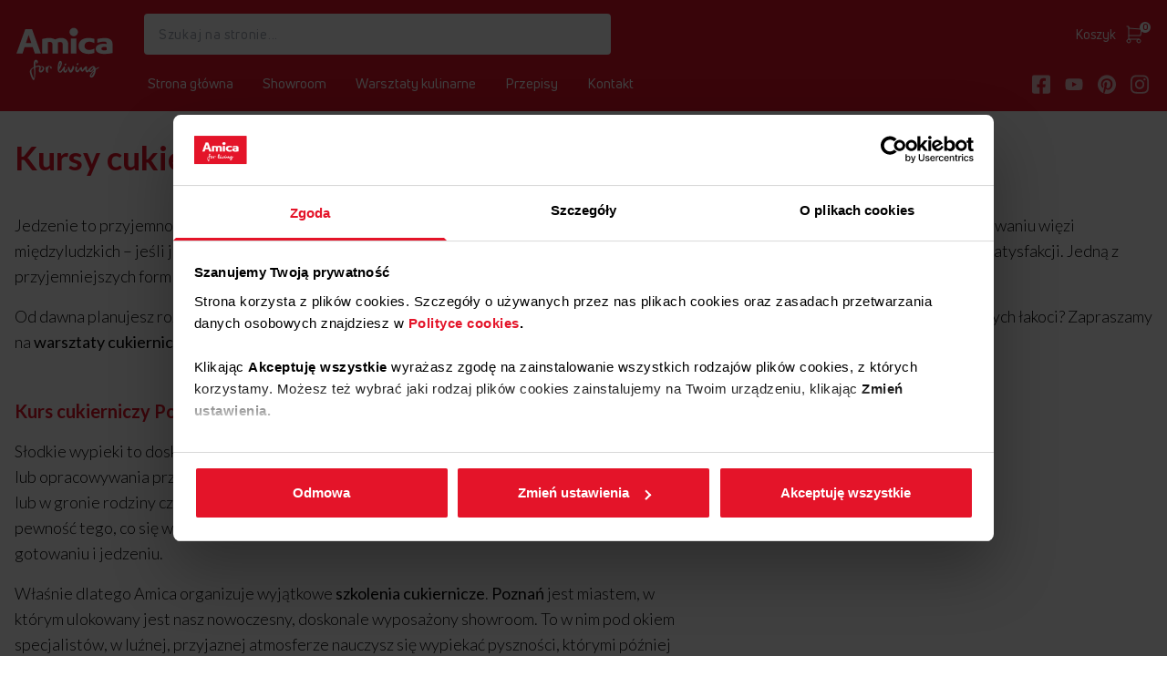

--- FILE ---
content_type: text/html; charset=UTF-8
request_url: https://warsztaty.amica.pl/poradnik/kursy-cukiernicze
body_size: 11679
content:
<!DOCTYPE html>
<html class="h-full" lang="pl">
    <head>
        <meta charset="utf-8">
        <meta name="viewport" content="width=device-width, initial-scale=1">

                    <meta property="og:title" content="Amica"/>
            <meta property="og:description" content="Zwiedzanie showroomu, sesja fotograficzna a może kurs gotowania? Już dziś zarezerwuj kolejny termin swojej przygody z Amiką."/>
            <meta name="description" content="Zwiedzanie showroomu, sesja fotograficzna a może kurs gotowania? Już dziś zarezerwuj kolejny termin swojej przygody z Amiką.">
            <title>Kursy gotowania – warsztaty kulinarne Poznań – Szkoła gotowania AMICA</title>
        
        <link href="/favicon.ico" type="image/x-icon" rel="shortcut icon">
        <link rel="preconnect" href="https://fonts.googleapis.com">
        <link rel="preconnect" href="https://fonts.gstatic.com" crossorigin>
        <link href="https://fonts.googleapis.com/css2?family=Lato:wght@300;400;700;900&display=swap" rel="stylesheet">

        <script src="/toast/tall-toasts.js?id=46b17948003ef2919528" data-turbo-eval="false" data-turbolinks-eval="false" ></script><script data-turbo-eval="false" data-turbolinks-eval="false" >document.addEventListener('alpine:init', () => {window.Alpine.directive('ToastComponent', window.ToastComponent);});</script>
        <link rel="preload" as="style" href="https://warsztaty.amica.pl/build/assets/app-51c3acb1.css" /><link rel="stylesheet" href="https://warsztaty.amica.pl/build/assets/app-51c3acb1.css" />        <style >[wire\:loading], [wire\:loading\.delay], [wire\:loading\.inline-block], [wire\:loading\.inline], [wire\:loading\.block], [wire\:loading\.flex], [wire\:loading\.table], [wire\:loading\.grid], [wire\:loading\.inline-flex] {display: none;}[wire\:loading\.delay\.shortest], [wire\:loading\.delay\.shorter], [wire\:loading\.delay\.short], [wire\:loading\.delay\.long], [wire\:loading\.delay\.longer], [wire\:loading\.delay\.longest] {display:none;}[wire\:offline] {display: none;}[wire\:dirty]:not(textarea):not(input):not(select) {display: none;}input:-webkit-autofill, select:-webkit-autofill, textarea:-webkit-autofill {animation-duration: 50000s;animation-name: livewireautofill;}@keyframes livewireautofill { from {} }</style>

        <!-- Cookiebot -->
        <script id="Cookiebot" src="https://consent.cookiebot.com/uc.js" data-cbid="7579e579-ab0b-40e4-8841-ad2d58467999" type="text/javascript" async></script>
        <script data-cookieconsent="ignore">
            window.dataLayer = window.dataLayer || [];
            function gtag() {
                dataLayer.push(arguments);
            }
            gtag("consent", "default", {
                ad_personalization: "denied",
                ad_storage: "denied",
                ad_user_data: "denied",
                analytics_storage: "denied",
                functionality_storage: "denied",
                personalization_storage: "denied",
                security_storage: "granted",
                wait_for_update: 500,
            });
            gtag("set", "ads_data_redaction", true);
            gtag("set", "url_passthrough", true);
        </script>
        <!-- End Cookiebot -->

        <!-- Google Tag Manager -->
        <script>(function(w,d,s,l,i){w[l]=w[l]||[];w[l].push({'gtm.start':new Date().getTime(),event:'gtm.js'});var f=d.getElementsByTagName(s)[0],j=d.createElement(s),dl=l!='dataLayer'?'&l='+l:'';j.async=true;j.src='https://www.googletagmanager.com/gtm.js?id='+i+dl;f.parentNode.insertBefore(j,f);})(window,document,'script','dataLayer','GTM-PL7HDGH');</script>
        <!-- End Google Tag Manager -->

    </head>
    <body class="h-full font-lato">

    <!-- Google Tag Manager (noscript) -->
    <noscript><iframe src="https://www.googletagmanager.com/ns.html?id=GTMPL7HDGH" height="0" width="0" style="display:none;visibility:hidden"></iframe></noscript>
    <!-- End Google Tag Manager (noscript) -->

        <div wire:id="zXrj8qEGWm9VAsR6B2lK" wire:initial-data="{&quot;fingerprint&quot;:{&quot;id&quot;:&quot;zXrj8qEGWm9VAsR6B2lK&quot;,&quot;name&quot;:&quot;toasts&quot;,&quot;locale&quot;:&quot;pl&quot;,&quot;path&quot;:&quot;poradnik\/kursy-cukiernicze&quot;,&quot;method&quot;:&quot;GET&quot;,&quot;v&quot;:&quot;acj&quot;},&quot;effects&quot;:{&quot;listeners&quot;:[]},&quot;serverMemo&quot;:{&quot;children&quot;:[],&quot;errors&quot;:[],&quot;htmlHash&quot;:&quot;97209e06&quot;,&quot;data&quot;:{&quot;defaultDuration&quot;:3000,&quot;loadDelay&quot;:400,&quot;prod&quot;:true,&quot;toasts&quot;:[]},&quot;dataMeta&quot;:[],&quot;checksum&quot;:&quot;ede5ef338a87dcbec6502668abee857c188dd5878127f3fb59e81efe308428ec&quot;}}"
    x-data='ToastComponent($wire)'
    @mouseleave="scheduleRemovalWithOlder()"
    class="fixed bottom-0 z-50 p-4 space-y-3 w-full max-w-sm pointer-events-none right-0 toasts-container sm:p-6"
    style="z-index:999;"
>
    <template
        x-for="toast in toasts.filter((a)=>a)"
        :key="toast.index"
    >
        <div
            @mouseenter="cancelRemovalWithNewer(toast.index)"
            @mouseleave="scheduleRemovalWithOlder(toast.index)"
            @click="remove(toast.index)"
            x-show="toast.show===1"
            x-transition:enter="ease-out duration-500 transition"
            x-transition:enter-start="translate-y-2 opacity-0 sm:translate-y-0 ltr:sm:translate-x-10 rtl:sm:-translate-x-10"
            x-transition:enter-end="translate-y-0 opacity-100 ltr:sm:translate-x-0"
            x-transition:leave="transition ease-in duration-500"
            x-transition:leave-start="opacity-100"
            x-transition:leave-end="opacity-0"
            x-init="$nextTick(()=>{toast.show=1})"
        >
            <div
    class="overflow-hidden bg-amica-red z-50 p-5 rounded-md shadow cursor-pointer pointer-events-auto select-none border-amica-red-darken border-2"
>
    <div class="flex justify-between items-center space-x-5 rtl:space-x-reverse">
        <div class="flex-1 ltr:mr-2 rtl:ml-2">
            <div
                class="mb-1 text-lg font-black tracking-widest text-gray-900 uppercase font-large dark:text-gray-100"
                x-html="toast.title"
                x-show="toast.title !== undefined"
            ></div>

            <div
                class="text-gray-900 dark:text-gray-200"
                x-show="toast.message !== undefined"
                x-html="toast.message"
            ></div>
        </div>

        <template x-if="toast.type==='debug'">
    <svg
        class="w-8 h-8 text-gray-700"
        xmlns="http://www.w3.org/2000/svg"
        viewBox="0 0 512 512"
    >
        <path
            fill="currentColor"
            d="M511.988 288.9c-.478 17.43-15.217 31.1-32.653 31.1H424v16c0 21.864-4.882 42.584-13.6 61.145l60.228 60.228c12.496 12.497 12.496 32.758 0 45.255-12.498 12.497-32.759 12.496-45.256 0l-54.736-54.736C345.886 467.965 314.351 480 280 480V236c0-6.627-5.373-12-12-12h-24c-6.627 0-12 5.373-12 12v244c-34.351 0-65.886-12.035-90.636-32.108l-54.736 54.736c-12.498 12.497-32.759 12.496-45.256 0-12.496-12.497-12.496-32.758 0-45.255l60.228-60.228C92.882 378.584 88 357.864 88 336v-16H32.666C15.23 320 .491 306.33.013 288.9-.484 270.816 14.028 256 32 256h56v-58.745l-46.628-46.628c-12.496-12.497-12.496-32.758 0-45.255 12.498-12.497 32.758-12.497 45.256 0L141.255 160h229.489l54.627-54.627c12.498-12.497 32.758-12.497 45.256 0 12.496 12.497 12.496 32.758 0 45.255L424 197.255V256h56c17.972 0 32.484 14.816 31.988 32.9zM257 0c-61.856 0-112 50.144-112 112h224C369 50.144 318.856 0 257 0z"
            class=""
        ></path>
    </svg>
</template>

<template x-if="toast.type==='info'">
    <svg
        class="w-8 h-8"
        xmlns="http://www.w3.org/2000/svg" width="24" height="24" viewBox="0 0 24 24" stroke-width="2" stroke="currentColor" fill="none" stroke-linecap="round" stroke-linejoin="round">
        <path stroke="none" d="M0 0h24v24H0z" fill="none"></path>
        <path d="M12 2c-.218 0 -.432 .002 -.642 .005l-.616 .017l-.299 .013l-.579 .034l-.553 .046c-4.785 .464 -6.732 2.411 -7.196 7.196l-.046 .553l-.034 .579c-.005 .098 -.01 .198 -.013 .299l-.017 .616l-.004 .318l-.001 .324c0 .218 .002 .432 .005 .642l.017 .616l.013 .299l.034 .579l.046 .553c.464 4.785 2.411 6.732 7.196 7.196l.553 .046l.579 .034c.098 .005 .198 .01 .299 .013l.616 .017l.642 .005l.642 -.005l.616 -.017l.299 -.013l.579 -.034l.553 -.046c4.785 -.464 6.732 -2.411 7.196 -7.196l.046 -.553l.034 -.579c.005 -.098 .01 -.198 .013 -.299l.017 -.616l.005 -.642l-.005 -.642l-.017 -.616l-.013 -.299l-.034 -.579l-.046 -.553c-.464 -4.785 -2.411 -6.732 -7.196 -7.196l-.553 -.046l-.579 -.034a28.058 28.058 0 0 0 -.299 -.013l-.616 -.017l-.318 -.004l-.324 -.001zm.01 5a1 1 0 0 1 .117 1.993l-.127 .007a1 1 0 0 1 -.117 -1.993l.127 -.007zm-.01 4a1 1 0 0 1 .993 .883l.007 .117v3l.117 .007a1 1 0 0 1 .876 .876l.007 .117a1 1 0 0 1 -.883 .993l-.117 .007h-1a1 1 0 0 1 -.993 -.883l-.007 -.117v-3a1 1 0 0 1 -.117 -1.993l.117 -.007h1z" fill="#fff" stroke-width="0"></path>
    </svg>
</template>

<template x-if="toast.type==='success'">
    <svg
        class="w-8 h-8 text-green-700"
        xmlns="http://www.w3.org/2000/svg"
        viewBox="0 0 512 512"
    >
        <path
            fill="currentColor"
            d="M435.848 83.466L172.804 346.51l-96.652-96.652c-4.686-4.686-12.284-4.686-16.971 0l-28.284 28.284c-4.686 4.686-4.686 12.284 0 16.971l133.421 133.421c4.686 4.686 12.284 4.686 16.971 0l299.813-299.813c4.686-4.686 4.686-12.284 0-16.971l-28.284-28.284c-4.686-4.686-12.284-4.686-16.97 0z"
        ></path>
    </svg>
</template>

<template x-if="toast.type==='warning'">
    <svg
        class="w-8 h-8 text-yellow-700"
        xmlns="http://www.w3.org/2000/svg"
        viewBox="0 0 192 512"
    >
        <path
            fill="currentColor"
            fill-opacity="0.5"
            d="M49.22 0h93.56a24 24 0 0 1 24 25.2l-13.63 272a24 24 0 0 1-24 22.8H62.84a24 24 0 0 1-24-22.8l-13.59-272A24 24 0 0 1 49.22 0z"
        ></path>
        <path
            fill="currentColor"
            d="M96 512a80 80 0 1 1 80-80 80.09 80.09 0 0 1-80 80z"
        ></path>
    </svg>
</template>

<template x-if="toast.type==='danger'">
    <svg
        class="w-8 h-8 text-red-700"
        xmlns="http://www.w3.org/2000/svg"
        viewBox="0 0 576 512"
    >
        <path
            fill="currentColor"
            fill-opacity="0.5"
            d="M569.52 440L329.58 24c-18.44-32-64.69-32-83.16 0L6.48 440c-18.42 31.94 4.64 72 41.57 72h479.89c36.87 0 60.06-40 41.58-72zM288 448a32 32 0 1 1 32-32 32 32 0 0 1-32 32zm38.24-238.41l-12.8 128A16 16 0 0 1 297.52 352h-19a16 16 0 0 1-15.92-14.41l-12.8-128A16 16 0 0 1 265.68 192h44.64a16 16 0 0 1 15.92 17.59z"
        ></path>
        <path
            fill="currentColor"
            d="M310.32 192h-44.64a16 16 0 0 0-15.92 17.59l12.8 128A16 16 0 0 0 278.48 352h19a16 16 0 0 0 15.92-14.41l12.8-128A16 16 0 0 0 310.32 192zM288 384a32 32 0 1 0 32 32 32 32 0 0 0-32-32z"
        ></path>
    </svg>
</template>
    </div>
</div>
        </div>
    </template>
</div>

<!-- Livewire Component wire-end:zXrj8qEGWm9VAsR6B2lK -->        <div class="min-h-full flex flex-col">
            <header
    class="w-full font-uni-neue"
    x-data="header"
>
    
    <div
        :style="{ height: pusherHeight + 'px' }"
        class="w-full"
    ></div>

    <div
        x-ref="actualHeader"
        class="w-full bg-amica-red py-2.5 fixed top-0 z-20"
    >
        <div class="px-4 mx-auto w-full max-w-screen-xl flex">

            
            <div class="flex justify-center items-center mr-8">
                <a href="/">
                    <img class="w-full h-12 lg:h-auto max-w-[110px]" src="https://warsztaty.amica.pl/images/amica_logo.svg" alt="Logo Amica" />
                </a>
            </div>

            <div class="flex flex-1 flex-col">

                
                <div class="w-full h-[55px] flex justify-end md:justify-between items-center">
                    <div class="hidden md:block w-full h-[45px] max-w-md lg:max-w-lg">
                        <form class="h-full" method="get" action="https://warsztaty.amica.pl/wyniki-wyszukiwania">
                            <input
                                class="px-4 py-1 w-full h-full text-sm rounded bg-white focus:outline-black tracking-wider placeholder:text-gray-400"
                                placeholder="Szukaj na stronie..."
                                name="q"
                                type="text"
                            >
                        </form>
                    </div>
                    <div class="flex">
                        <button wire:id="iBnWeUSdYCrszjKlagJJ" wire:initial-data="{&quot;fingerprint&quot;:{&quot;id&quot;:&quot;iBnWeUSdYCrszjKlagJJ&quot;,&quot;name&quot;:&quot;cart.header-widget&quot;,&quot;locale&quot;:&quot;pl&quot;,&quot;path&quot;:&quot;poradnik\/kursy-cukiernicze&quot;,&quot;method&quot;:&quot;GET&quot;,&quot;v&quot;:&quot;acj&quot;},&quot;effects&quot;:{&quot;listeners&quot;:[&quot;cartUpdated&quot;]},&quot;serverMemo&quot;:{&quot;children&quot;:[],&quot;errors&quot;:[],&quot;htmlHash&quot;:&quot;2ce2303d&quot;,&quot;data&quot;:[],&quot;dataMeta&quot;:[],&quot;checksum&quot;:&quot;b1452d514d7d9f80fff5d9aad81c70b15365925fb68bf952be676d12e322b3d9&quot;}}"
    wire:click="$emit('openModal', 'cart.cart-modal')"
    class="px-2 py-1 flex items-center lg:space-x-2 lg:hover:bg-white-glass transition rounded"
>
    <span class="hidden lg:inline text-sm text-white">Koszyk</span>
    <div class="relative">
        <img src="https://warsztaty.amica.pl/images/icons/cart.svg" alt="Ikona koszyka" />
        <div class="absolute -top-0.5 -right-1.5 w-3 h-3 flex justify-center items-center rounded-full bg-white">
            <span class="text-[10px] text-amica-red font-bold">0</span>
        </div>
    </div>
</button>

<!-- Livewire Component wire-end:iBnWeUSdYCrszjKlagJJ -->                        <div class="lg:hidden w-[1px] flex-1 bg-white opacity-25 mx-4"></div>

                        <button
                            x-on:click="mobileMenuVisible = !mobileMenuVisible"
                            class="lg:hidden"
                        >
                            <img src="https://warsztaty.amica.pl/images/icons/burger.svg" alt="Menu" />
                        </button>

                    </div>
                </div>

                <div x-show="! scrolledDownView" class="hidden lg:flex pt-4 pb-2 flex justify-between">

                    
                    <nav>
                        <ul class="text-[15px] px-1 flex h-full items-center space-x-8 text-white">
                            <li>
                                <a class="hover:underline" href="https://warsztaty.amica.pl">Strona główna</a>
                            </li>
                            <li>
                                <a class="hover:underline" href="https://warsztaty.amica.pl/showroom">Showroom</a>
                            </li>
                            <li>
                                <a class="hover:underline" href="https://warsztaty.amica.pl/akademia">Warsztaty kulinarne</a>
                            </li>
                            <li>
                                <a class="hover:underline" href="https://warsztaty.amica.pl/przepisy">Przepisy</a>
                            </li>
                            <li>
                                <a class="hover:underline" href="https://warsztaty.amica.pl/kontakt">Kontakt</a>
                            </li>
                        </ul>
                    </nav>

                    
                    <ul class="px-1 flex space-x-4">
                        <li class="flex justify-center items-center">
                            <a href="https://www.facebook.com/AkademiaKulinarnaAmica/" target="_blank" rel="noopener noreferrer">
                                <img class="w-5 opacity-75" src="https://warsztaty.amica.pl/images/icons/facebook.svg" alt="Ikona Facebook" />
                            </a>
                        </li>
                        <li class="flex justify-center items-center">
                            <a href="https://www.youtube.com/user/AmicaAGD" target="_blank" rel="noopener noreferrer">
                                <img class="w-5 opacity-75" src="https://warsztaty.amica.pl/images/icons/youtube.svg" alt="Ikona Youtube" />
                            </a>
                        </li>
                        <li class="flex justify-center items-center">
                            <a href="https://pl.pinterest.com/amicaagd/" target="_blank" rel="noopener noreferrer">
                                <img class="w-5 opacity-75" src="https://warsztaty.amica.pl/images/icons/pinterest.svg" alt="Ikona Pinterest" />
                            </a>
                        </li>
                        <li class="flex justify-center items-center">
                            <a href="https://www.instagram.com/amicaagd/" target="_blank" rel="noopener noreferrer">
                                <img class="w-5 opacity-75" src="https://warsztaty.amica.pl/images/icons/instagram.svg" alt="Ikona Instagram" />
                            </a>
                        </li>
                    </ul>
                </div>
            </div>

        </div>
    </div>

    <div
        class="lg:hidden w-full px-4 py-6 bg-amica-red fixed z-10 top-[75px] transition-all"
        :class="mobileMenuVisible ? 'translate-y-0 opacity-100' : '-translate-y-12 opacity-0 pointer-events-none'"
    >
        
        <ul class="mb-6 px-1 flex justify-center space-x-6">
            <li class="flex justify-center items-center">
                <a href="https://www.facebook.com/amicaAGD/" target="_blank" rel="noopener noreferrer">
                    <img class="w-5 opacity-75" src="https://warsztaty.amica.pl/images/icons/facebook.svg" alt="Ikona Facebook" />
                </a>
            </li>
            <li class="flex justify-center items-center">
                <a href="https://www.youtube.com/user/AmicaAGD" target="_blank" rel="noopener noreferrer">
                    <img class="w-5 opacity-75" src="https://warsztaty.amica.pl/images/icons/youtube.svg" alt="Ikona Youtube" />
                </a>
            </li>
            <li class="flex justify-center items-center">
                <a href="https://pl.pinterest.com/amicaagd/" target="_blank" rel="noopener noreferrer">
                    <img class="w-5 opacity-75" src="https://warsztaty.amica.pl/images/icons/pinterest.svg" alt="Ikona Pinterest" />
                </a>
            </li>
            <li class="flex justify-center items-center">
                <a href="https://www.instagram.com/amicaagd/" target="_blank" rel="noopener noreferrer">
                    <img class="w-5 opacity-75" src="https://warsztaty.amica.pl/images/icons/instagram.svg" alt="Ikona Instagram" />
                </a>
            </li>
        </ul>

        <nav>
            <ul class="text-center text-lg text-white space-y-3">
                <li>
                    <a class="hover:underline" href="https://warsztaty.amica.pl">Strona główna</a>
                </li>
                <li>
                    <a class="hover:underline" href="https://warsztaty.amica.pl/showroom">Showroom</a>
                </li>
                <li>
                    <a class="hover:underline" href="https://warsztaty.amica.pl/akademia">Warsztaty kulinarne</a>
                </li>
                <li>
                    <a class="hover:underline" href="https://warsztaty.amica.pl/przepisy">Przepisy</a>
                </li>
                <li>
                    <a class="hover:underline" href="https://warsztaty.amica.pl/kontakt">Kontakt</a>
                </li>
            </ul>
        </nav>
    </div>

</header>
            <div class="w-full">
                    <div class="px-4 mx-auto w-full max-w-screen-xl">
    <div class="my-8">
            <div class="flex flex-col">
                <h3 class="mb-2 text-amica-red font-bold text-4xl">Kursy cukiernicze</h3>
            </div>
        </div>
</div>

    <div class="px-4 mx-auto w-full max-w-screen-xl">
    <div class="my-8">
            <div class="markdown-content font-light text-lg">

                <p>
                    Jedzenie to przyjemność, radość, poznawanie nowych smaków. Może służyć zaspokajaniu głodu, wprawieniu się w lepszy nastrój, a także budowaniu więzi międzyludzkich – jeśli jest spożywane w grupie, przy wspólnym stole. Podobnie jest z gotowaniem – może być źródłem wielu miłych doznań i satysfakcji. Jedną z przyjemniejszych form jedzenia i jego przygotowywania są słodkości. Ciasta, ciastka, torty, słodkie wypieki – któż z nas ich nie lubi!
                </p>
                <p>
                    Od dawna planujesz rozwinięcie swoich zdolności pieczenia? A może chcesz postawić pierwsze kroki w świecie samodzielnie przygotowywanych łakoci? Zapraszamy na <strong>warsztaty cukiernicze</strong>! <strong>Poznań</strong> czeka właśnie na Ciebie!
                </p>

                <div class="flex space-x-8 items-center">

                    <div class="markdown-content font-light text-lg w-full lg:w-3/5">
                        <h2 class="mt-8 mb-4 text-amica-red font-bold text-xl">
                            Kurs cukierniczy Poznań – dlaczego warto?
                        </h2>
                        <p>
                            Słodkie wypieki to doskonały pomysł na spędzenie relaksujących chwil podczas poszukiwania lub opracowywania przepisu, obserwowania rosnącego ciasta oraz jego smakowania – samemu lub w gronie rodziny czy przyjaciół. Własnoręczne przygotowywanie słodkości to także pewność tego, co się w nich znajduje, a więc krok ku świadomemu, sprzyjającemu zdrowiu gotowaniu i jedzeniu.
                        </p>
                        <p>
                            Właśnie dlatego Amica organizuje wyjątkowe <strong>szkolenia cukiernicze</strong>. <strong>Poznań</strong> jest miastem, w którym ulokowany jest nasz nowoczesny, doskonale wyposażony showroom. To w nim pod okiem specjalistów, w luźnej, przyjaznej atmosferze nauczysz się wypiekać pyszności, którymi później rozpieszczać będziesz siebie, rodzinę i przyjaciół. Uczestnictwo w naszej kulinarnej akademii to sposób na rozwinięcie skrzydeł, poznanie nowych przepisów, a także trików i wskazówek znanych tylko fachowcom.
                        </p>
                    </div>

                    <div class="hidden lg:block w-2/5 w-full relative">
                        <div class="absolute -right-2 lg:-right-4 -bottom-2 w-2/3 h-1/2 bg-amica-red rounded-3xl"></div>
                        <div
                            class="relative w-full aspect-square bg-gray-100 bg-cover bg-center rounded-3xl z-2"
                            style="background-image: url('https://warsztaty.amica.pl/images/guides/warsztaty_tarty_select-05.jpg')"
                        ></div>
                    </div>
                </div>

                <div class="flex my-12 justify-center">
                    <a href="https://warsztaty.amica.pl/akademia" class="flex items-center h-12 px-10 rounded bg-amica-red hover:bg-amica-red-darken transition">
                        <span class="text-base font-semibold tracking-wider text-white uppercase">Sprawdź program warsztatów</span>
                    </a>
                </div>

                <h2 class="mt-8 mb-4 text-amica-red font-bold text-xl">
                    Tematyczne szkolenia cukiernicze Poznań – sprawdź, co oferujemy
                </h2>
                <p>
                    Podczas zajęć w ramach naszej słodkiej, kulinarnej akademii, możesz poznać najrozmaitsze przepisy, szkolić się w wypiekach różnego rodzaju i z wielu zakątków świata. Nasi absolwenci mieli już okazję uczyć się, jak robić pyszne, nowoczesne tarty oraz przygotowywać wypieki wegańskie. Nasza wyobraźnia jednak na tym się nie kończy! Może chcesz poznać tajniki francuskich wypieków lub łakoci z innych krajów? To wszystko możliwe jest na Warsztatach Kulinarnych Amiki.
                </p>
                <p>
                    Jeśli zależy Ci na konkretnych szkoleniach cukierniczych, koniecznie śledź naszą stronę. Być może termin Twoich wymarzonych warsztatów właśnie się zbliża? Nie zwlekaj i zarezerwuj miejsce dla siebie.
                </p>

                <h2 class="mt-8 mb-4 text-amica-red font-bold text-xl">
                    Piecz pod okiem profesjonalistów – kursy cukiernicze Poznań
                </h2>
                <p>
                    Kursy przygotowywania słodkich wypieków to idealna propozycja dla wszystkich – zarówno wielkich talentów, przygotowujących zapierające dech w piersiach torty, jak i tych początkujących, pragnących rozpocząć swoją przygodę z przygotowywaniem łakoci dla siebie i najbliższych. Nad wspólnymi wypiekami piecze sprawują wybitni specjaliści, którzy chętnie i w przystępny sposób dzielą się swoją bogatą wiedzą i doświadczeniem, a także zarażają pasją i radością gotowania i próbowania nowych smaków.
                </p>
                <p>
                    Chcesz uczyć się lub doskonalić swoje umiejętności pod okiem prawdziwych mistrzów kuchni w swojskiej, pełnej swobody i radości atmosferze? Koniecznie wypróbuj nasze <strong>warsztaty cukiernicze</strong>. <strong>Poznański</strong> showroom Amiki może być początkiem nowego, słodkiego rozdziału Twojego życia!
                </p>

            </div>
        </div>
</div>
            </div>
            <footer class="mt-auto pb-12 bg-back-gray w-full">
    <div class="px-4 mx-auto w-full max-w-screen-xl">
        <div class="w-full flex flex-col">

            
            <div class="w-full flex justify-center md:justify-between">
                <div class="w-44 h-44 hidden lg:flex justify-center items-center rounded-b-xl bg-amica-red">
                    <img class="w-3/4" src="https://warsztaty.amica.pl/images/amica_logo.svg" alt="Logo Amica" />
                </div>

                <div class="w-full lg:w-auto mt-4 px-6 py-4 bg-white rounded-xl">
                    <div class="flex flex-col sm:flex-row justify-between sm:space-x-12">

                        <div class="flex flex-col">
                            <h3 class="mb-4 text-sm text-gray-500 font-light">Amica Handel i Marketing Sp. z o. o.</h3>
                            <p class="mb-4 text-sm text-gray-500 font-light">
                                Enea Stadion<br />
                                ul. Bułgarska 17,<br />
                                60-320 Poznań
                            </p>
                            <p class="text-sm text-gray-500 font-light">
                                NIP: 527 264 51 62<br />
                                REGON 14274023800000<br />
                                Kapitał zakładowy 241 541 000 zł
                            </p>
                        </div>

                        <div class="mt-6 sm:mt-0 flex flex-col justify-center">
                            <p class="text-sm text-gray-500 font-light">
                                <a class="text-lg font-bold text-amica-red" href="tel:+48602757701">+48 602 757 701</a><br />
                                <a class="text-lg font-bold text-amica-red" href="tel:+48693289195">+48 693 289 195</a><br />
                                Poniedziałek - Piątek: 9:00 - 15:00<br />
                                <a class="text-amica-red" href="mailto:warsztaty@warsztatyamica.pl">warsztaty@warsztatyamica.pl</a>
                            </p>
                            <div class="mt-4 text-sm font-light">
                                <span class="text-gray-500">Grupy zorganizowane:</span><br />
                                <a class="text-amica-red" href="mailto:warsztatygrupowe@warsztatyamica.pl">warsztatygrupowe@warsztatyamica.pl</a>
                            </div>
                            <div class="mt-4 flex">
                                <a class="px-4 py-2 flex items-center items-start space-x-1 rounded bg-gray-600 hover:bg-gray-700 transition shadow-lg" href="https://warsztaty.amica.pl/kontakt">
                                    <span class="text-sm tracking-wide text-white font-light">Skontaktuj się</span>
                                    <svg class="stroke-white h-3.5 translate-y-[1px]" xmlns="http://www.w3.org/2000/svg" width="24" height="24" viewBox="0 0 24 24" stroke-width="2" stroke="currentColor" fill="none" stroke-linecap="round" stroke-linejoin="round">
                                        <path stroke="none" d="M0 0h24v24H0z" fill="none"></path>
                                        <path d="M9 6l6 6l-6 6"></path>
                                    </svg>
                                </a>
                            </div>
                        </div>

                    </div>
                </div>

            </div>

            
            <div class="mt-12 grid grid-cols-6 gap-y-6 sm:gap-y-0 text-center sm:text-left">

                <div class="col-span-6 sm:col-span-2 lg:col-span-1 flex flex-col">
                    <a href="https://warsztaty.amica.pl/showroom" class="mb-4 font-uni-neue md:text-lg font-bold">Showroom</a>

                    <ul class="text-sm font-light space-y-2">
                        <li><a href="https://warsztaty.amica.pl/showroom#galeria">Galeria</a></li>
                        <li><a href="https://warsztaty.amica.pl/showroom#wynajem">Wynajem</a></li>
                        <li><a href="https://warsztaty.amica.pl/showroom#zwiedzanie">Zwiedzanie</a></li>
                    </ul>
                </div>

                <div class="col-span-6 sm:col-span-2 lg:col-span-1 flex flex-col">
                    <a href="https://warsztaty.amica.pl/akademia" class="mb-4 font-uni-neue md:text-lg font-bold">Akademia kulinarna</a>

                    <ul class="text-sm font-light space-y-2">
                        <li><a href="https://warsztaty.amica.pl/akademia#program">Program zajęć</a></li>
                        <li><a href="https://warsztaty.amica.pl/akademia#prowadzacy">Prowadzący</a></li>
                    </ul>
                </div>

                <div class="col-span-6 sm:col-span-2 lg:col-span-1 flex flex-col">
                    <a href="https://warsztaty.amica.pl/przepisy" class="mb-4 font-uni-neue md:text-lg font-bold">Przepisy</a>

                    <ul class="text-sm font-light space-y-2">
                        <li><a href="https://warsztaty.amica.pl/przepisy?t=breakfast">Śniadania</a></li>
                        <li><a href="https://warsztaty.amica.pl/przepisy?t=starter">Przystawki</a></li>
                        <li><a href="https://warsztaty.amica.pl/przepisy?t=soup">Zupy</a></li>
                        <li><a href="https://warsztaty.amica.pl/przepisy?t=main_dish">Dania główne</a></li>
                        <li><a href="https://warsztaty.amica.pl/przepisy?t=dessert">Desery</a></li>
                    </ul>
                </div>

                <div class="col-span-6 sm:col-span-2 lg:col-span-2 flex flex-col">
                    <h3 class="mb-4 font-uni-neue md:text-lg font-bold">Poradnik</h3>

                    <ul class="text-sm font-light space-y-2">
                        <li><a href="https://warsztaty.amica.pl/poradnik/warsztaty-kuchnia-wloska">Warsztaty – kuchnia włoska</a></li>
                        <li><a href="https://warsztaty.amica.pl/poradnik/warsztaty-winiarskie">Warsztaty winiarskie</a></li>
                        <li><a href="https://warsztaty.amica.pl/poradnik/kursy-cukiernicze">Kursy cukiernicze</a></li>
                        <li><a href="https://warsztaty.amica.pl/poradnik/kurs-kuchnia-azjatycka">Kurs kuchnia azjatycka</a></li>
                        <li><a href="https://warsztaty.amica.pl/poradnik/kurs-sushi">Kurs sushi</a></li>
                        <li><a href="https://warsztaty.amica.pl/poradnik/indywidualne-lekcje-gotowania">Indywidualne lekcje gotowania</a></li>
                        <li><a href="https://warsztaty.amica.pl/poradnik/kurs-gotowania-dla-par">Kurs gotowania dla par</a></li>
                        <li><a href="https://warsztaty.amica.pl/poradnik/warsztaty-kulinarne-dla-firm">Warsztaty kulinarne dla firm</a></li>
                        <li><a href="https://warsztaty.amica.pl/poradnik/warsztaty-kulinarne-dla-doroslych">Warsztaty kulinarne dla dorosłych</a></li>
                        <li><a href="https://warsztaty.amica.pl/poradnik/kurs-gotowania-dla-poczatkujacych">Kurs gotowania dla początkujących</a></li>
                        <li><a href="https://warsztaty.amica.pl/poradnik/profesjonalny-kurs-gotowania">Profesjonalny kurs gotowania</a></li>
                    </ul>
                </div>

                <div class="col-span-6 sm:col-span-2 lg:col-span-1 flex flex-col">
                    <h3 class="mb-4 font-uni-neue md:text-lg font-bold">Informacje</h3>

                    <ul class="text-sm font-light space-y-2">
                        <li><a href="https://warsztaty.amica.pl/kontakt">Kontakt</a></li>
                        <li><a href="/regulamin_warsztatow_kulinarnych_amica.pdf">Regulamin warsztatów</a></li>
                    </ul>

                </div>

            </div>

            
            <div class="mt-12 flex flex-col sm:items-center sm:flex-row justify-between space-y-4 sm:space-y-0">
                <span class="text-sm font-light text-center sm:text-left">&copy; 2023 AMICA</span>
                <ul class="flex flex-col sm:flex-row justify-end sm:space-x-12 space-y-4 sm:space-y-0 font-uni-neue text-xs font-semibold tracking-wider text-center sm:text-left">
                    <li><a class="sm:block px-1 py-1 sm:py-2 border-b-2 border-b-amica-red hover:text-gray-600" href="https://warsztaty.amica.pl/polityka-cookies">Polityka cookies</a></li>
                    <li><a class="sm:block px-1 py-1 sm:py-2 border-b-2 border-b-amica-red hover:text-gray-600" href="javascript: Cookiebot.show()">Ustawienia plików cookies</a></li>
                </ul>
            </div>

        </div>
    </div>
</footer>
        </div>
        <div wire:id="uFlJhF9J5hGgThofqDGE" wire:initial-data="{&quot;fingerprint&quot;:{&quot;id&quot;:&quot;uFlJhF9J5hGgThofqDGE&quot;,&quot;name&quot;:&quot;livewire-ui-modal&quot;,&quot;locale&quot;:&quot;pl&quot;,&quot;path&quot;:&quot;poradnik\/kursy-cukiernicze&quot;,&quot;method&quot;:&quot;GET&quot;,&quot;v&quot;:&quot;acj&quot;},&quot;effects&quot;:{&quot;listeners&quot;:[&quot;openModal&quot;,&quot;destroyComponent&quot;]},&quot;serverMemo&quot;:{&quot;children&quot;:[],&quot;errors&quot;:[],&quot;htmlHash&quot;:&quot;b22f97ec&quot;,&quot;data&quot;:{&quot;activeComponent&quot;:null,&quot;components&quot;:[]},&quot;dataMeta&quot;:[],&quot;checksum&quot;:&quot;20f8c8d9ee7053c6510e1a301b08f8686a47ebfcc70376d4694b06b1b24d189c&quot;}}">
            <script>(()=>{var t,e={331:()=>{function t(t){return function(t){if(Array.isArray(t))return e(t)}(t)||function(t){if("undefined"!=typeof Symbol&&null!=t[Symbol.iterator]||null!=t["@@iterator"])return Array.from(t)}(t)||function(t,o){if(!t)return;if("string"==typeof t)return e(t,o);var n=Object.prototype.toString.call(t).slice(8,-1);"Object"===n&&t.constructor&&(n=t.constructor.name);if("Map"===n||"Set"===n)return Array.from(t);if("Arguments"===n||/^(?:Ui|I)nt(?:8|16|32)(?:Clamped)?Array$/.test(n))return e(t,o)}(t)||function(){throw new TypeError("Invalid attempt to spread non-iterable instance.\nIn order to be iterable, non-array objects must have a [Symbol.iterator]() method.")}()}function e(t,e){(null==e||e>t.length)&&(e=t.length);for(var o=0,n=new Array(e);o<e;o++)n[o]=t[o];return n}window.LivewireUIModal=function(){return{show:!1,showActiveComponent:!0,activeComponent:!1,componentHistory:[],modalWidth:null,getActiveComponentModalAttribute:function(t){if(void 0!==this.$wire.get("components")[this.activeComponent])return this.$wire.get("components")[this.activeComponent].modalAttributes[t]},closeModalOnEscape:function(t){if(!1!==this.getActiveComponentModalAttribute("closeOnEscape")){var e=!0===this.getActiveComponentModalAttribute("closeOnEscapeIsForceful");this.closeModal(e)}},closeModalOnClickAway:function(t){!1!==this.getActiveComponentModalAttribute("closeOnClickAway")&&this.closeModal(!0)},closeModal:function(){var t=arguments.length>0&&void 0!==arguments[0]&&arguments[0],e=arguments.length>1&&void 0!==arguments[1]?arguments[1]:0,o=arguments.length>2&&void 0!==arguments[2]&&arguments[2];if(!1!==this.show){if(!0===this.getActiveComponentModalAttribute("dispatchCloseEvent")){var n=this.$wire.get("components")[this.activeComponent].name;Livewire.emit("modalClosed",n)}if(!0===this.getActiveComponentModalAttribute("destroyOnClose")&&Livewire.emit("destroyComponent",this.activeComponent),e>0)for(var i=0;i<e;i++){if(o){var r=this.componentHistory[this.componentHistory.length-1];Livewire.emit("destroyComponent",r)}this.componentHistory.pop()}var s=this.componentHistory.pop();s&&!1===t&&s?this.setActiveModalComponent(s,!0):this.setShowPropertyTo(!1)}},setActiveModalComponent:function(t){var e=this,o=arguments.length>1&&void 0!==arguments[1]&&arguments[1];if(this.setShowPropertyTo(!0),this.activeComponent!==t){!1!==this.activeComponent&&!1===o&&this.componentHistory.push(this.activeComponent);var n=50;!1===this.activeComponent?(this.activeComponent=t,this.showActiveComponent=!0,this.modalWidth=this.getActiveComponentModalAttribute("maxWidthClass")):(this.showActiveComponent=!1,n=400,setTimeout((function(){e.activeComponent=t,e.showActiveComponent=!0,e.modalWidth=e.getActiveComponentModalAttribute("maxWidthClass")}),300)),this.$nextTick((function(){var o,i=null===(o=e.$refs[t])||void 0===o?void 0:o.querySelector("[autofocus]");i&&setTimeout((function(){i.focus()}),n)}))}},focusables:function(){return t(this.$el.querySelectorAll("a, button, input, textarea, select, details, [tabindex]:not([tabindex='-1'])")).filter((function(t){return!t.hasAttribute("disabled")}))},firstFocusable:function(){return this.focusables()[0]},lastFocusable:function(){return this.focusables().slice(-1)[0]},nextFocusable:function(){return this.focusables()[this.nextFocusableIndex()]||this.firstFocusable()},prevFocusable:function(){return this.focusables()[this.prevFocusableIndex()]||this.lastFocusable()},nextFocusableIndex:function(){return(this.focusables().indexOf(document.activeElement)+1)%(this.focusables().length+1)},prevFocusableIndex:function(){return Math.max(0,this.focusables().indexOf(document.activeElement))-1},setShowPropertyTo:function(t){var e=this;this.show=t,t?document.body.classList.add("overflow-y-hidden"):(document.body.classList.remove("overflow-y-hidden"),setTimeout((function(){e.activeComponent=!1,e.$wire.resetState()}),300))},init:function(){var t=this;this.modalWidth=this.getActiveComponentModalAttribute("maxWidthClass"),Livewire.on("closeModal",(function(){var e=arguments.length>0&&void 0!==arguments[0]&&arguments[0],o=arguments.length>1&&void 0!==arguments[1]?arguments[1]:0,n=arguments.length>2&&void 0!==arguments[2]&&arguments[2];t.closeModal(e,o,n)})),Livewire.on("activeModalComponentChanged",(function(e){t.setActiveModalComponent(e)}))}}}},754:()=>{}},o={};function n(t){var i=o[t];if(void 0!==i)return i.exports;var r=o[t]={exports:{}};return e[t](r,r.exports,n),r.exports}n.m=e,t=[],n.O=(e,o,i,r)=>{if(!o){var s=1/0;for(u=0;u<t.length;u++){for(var[o,i,r]=t[u],a=!0,c=0;c<o.length;c++)(!1&r||s>=r)&&Object.keys(n.O).every((t=>n.O[t](o[c])))?o.splice(c--,1):(a=!1,r<s&&(s=r));if(a){t.splice(u--,1);var l=i();void 0!==l&&(e=l)}}return e}r=r||0;for(var u=t.length;u>0&&t[u-1][2]>r;u--)t[u]=t[u-1];t[u]=[o,i,r]},n.o=(t,e)=>Object.prototype.hasOwnProperty.call(t,e),(()=>{var t={387:0,109:0};n.O.j=e=>0===t[e];var e=(e,o)=>{var i,r,[s,a,c]=o,l=0;if(s.some((e=>0!==t[e]))){for(i in a)n.o(a,i)&&(n.m[i]=a[i]);if(c)var u=c(n)}for(e&&e(o);l<s.length;l++)r=s[l],n.o(t,r)&&t[r]&&t[r][0](),t[r]=0;return n.O(u)},o=self.webpackChunk=self.webpackChunk||[];o.forEach(e.bind(null,0)),o.push=e.bind(null,o.push.bind(o))})(),n.O(void 0,[109],(()=>n(331)));var i=n.O(void 0,[109],(()=>n(754)));i=n.O(i)})();</script>
        
    <div
        x-data="LivewireUIModal()"
        x-init="init()"
        x-on:close.stop="setShowPropertyTo(false)"
        x-on:keydown.escape.window="closeModalOnEscape()"
        x-on:keydown.tab.prevent="$event.shiftKey || nextFocusable().focus()"
        x-on:keydown.shift.tab.prevent="prevFocusable().focus()"
        x-show="show"
        class="fixed inset-0 z-20 overflow-y-auto"
        style="display: none;"
    >
        <div class="flex items-end justify-center min-h-screen px-4 pt-4 pb-10 text-center sm:block sm:p-0">
            <div
                x-show="show"
                x-on:click="closeModalOnClickAway()"
                x-transition:enter="ease-out duration-300"
                x-transition:enter-start="opacity-0"
                x-transition:enter-end="opacity-100"
                x-transition:leave="ease-in duration-200"
                x-transition:leave-start="opacity-100"
                x-transition:leave-end="opacity-0"
                class="fixed inset-0 transition-all transform"
            >
                <div class="absolute inset-0 bg-gray-500 opacity-75"></div>
            </div>

            <span class="hidden sm:inline-block sm:align-middle sm:h-screen" aria-hidden="true">&#8203;</span>

            <div
                x-show="show && showActiveComponent"
                x-transition:enter="ease-out duration-300"
                x-transition:enter-start="opacity-0 translate-y-4 sm:translate-y-0 sm:scale-95"
                x-transition:enter-end="opacity-100 translate-y-0 sm:scale-100"
                x-transition:leave="ease-in duration-200"
                x-transition:leave-start="opacity-100 translate-y-0 sm:scale-100"
                x-transition:leave-end="opacity-0 translate-y-4 sm:translate-y-0 sm:scale-95"
                x-bind:class="modalWidth"
                class="inline-block w-full align-bottom bg-white rounded-lg text-left overflow-hidden shadow-xl transform transition-all sm:my-8 sm:align-middle sm:w-full"
                id="modal-container"
            >
                                            </div>
        </div>
    </div>
</div>

<!-- Livewire Component wire-end:uFlJhF9J5hGgThofqDGE -->        <link rel="modulepreload" href="https://warsztaty.amica.pl/build/assets/app-256219ba.js" /><script type="module" src="https://warsztaty.amica.pl/build/assets/app-256219ba.js"></script>        <script src="/livewire/livewire.js?id=90730a3b0e7144480175" data-turbo-eval="false" data-turbolinks-eval="false" ></script><script data-turbo-eval="false" data-turbolinks-eval="false" >window.livewire = new Livewire();window.Livewire = window.livewire;window.livewire_app_url = '';window.livewire_token = 'mZhgP0gLID4XuCEdlsfkJOBMOGMscGKpzpxfKsp6';window.deferLoadingAlpine = function (callback) {window.addEventListener('livewire:load', function () {callback();});};let started = false;window.addEventListener('alpine:initializing', function () {if (! started) {window.livewire.start();started = true;}});document.addEventListener("DOMContentLoaded", function () {if (! started) {window.livewire.start();started = true;}});</script>
    </body>
</html>


--- FILE ---
content_type: text/css
request_url: https://warsztaty.amica.pl/build/assets/app-51c3acb1.css
body_size: 8237
content:
@font-face{font-family:Uni Neue;src:url(/build/assets/UniNeueThin-970685bc.woff2) format("woff2"),url(/build/assets/UniNeueThin-f6a8ed0c.woff) format("woff");font-weight:100;font-style:normal;font-display:swap}@font-face{font-family:Uni Neue;src:url(/build/assets/UniNeueThin-Italic-e1e3bdb0.woff2) format("woff2"),url(/build/assets/UniNeueThin-Italic-9beb9dce.woff) format("woff");font-weight:100;font-style:italic;font-display:swap}@font-face{font-family:Uni Neue;src:url(/build/assets/UniNeueBook-327a4529.woff2) format("woff2"),url(/build/assets/UniNeueBook-c4868c7b.woff) format("woff");font-weight:200;font-style:normal;font-display:swap}@font-face{font-family:Uni Neue;src:url(/build/assets/UniNeueBook-Italic-7c96d7bc.woff2) format("woff2"),url(/build/assets/UniNeueBook-Italic-b5164a9e.woff) format("woff");font-weight:200;font-style:italic;font-display:swap}@font-face{font-family:Uni Neue;src:url(/build/assets/UniNeueRegular-3acfc3fc.woff2) format("woff2"),url(/build/assets/UniNeueRegular-fba09114.woff) format("woff");font-weight:400;font-style:normal;font-display:swap}@font-face{font-family:Uni Neue;src:url(/build/assets/UniNeueRegular-Italic-6e639c86.woff2) format("woff2"),url(/build/assets/UniNeueRegular-Italic-1022db28.woff) format("woff");font-weight:400;font-style:italic;font-display:swap}@font-face{font-family:Uni Neue;src:url(/build/assets/UniNeueBold-d4f58758.woff2) format("woff2"),url(/build/assets/UniNeueBold-531d602a.woff) format("woff");font-weight:700;font-style:normal;font-display:swap}@font-face{font-family:Uni Neue;src:url(/build/assets/UniNeueBold-Italic-f6db0553.woff2) format("woff2"),url(/build/assets/UniNeueBold-Italic-b6dcc8f3.woff) format("woff");font-weight:700;font-style:italic;font-display:swap}@font-face{font-family:Uni Neue;src:url(/build/assets/UniNeueHeavy-9ff8a982.woff2) format("woff2"),url(/build/assets/UniNeueHeavy-409ba2f0.woff) format("woff");font-weight:800;font-style:normal;font-display:swap}@font-face{font-family:Uni Neue;src:url(/build/assets/UniNeueHeavy-Italic-5801b7ad.woff2) format("woff2"),url(/build/assets/UniNeueHeavy-Italic-558c90fb.woff) format("woff");font-weight:800;font-style:italic;font-display:swap}@font-face{font-family:Uni Neue;src:url(/build/assets/UniNeueBlack-30cfba21.woff2) format("woff2"),url(/build/assets/UniNeueBlack-3c921db8.woff) format("woff");font-weight:900;font-style:normal;font-display:swap}@font-face{font-family:Uni Neue;src:url(/build/assets/UniNeueBlack-Italic-8d5d4d51.woff2) format("woff2"),url(/build/assets/UniNeueBlack-Italic-d581030e.woff) format("woff");font-weight:900;font-style:italic;font-display:swap}.markdown-content p{margin-bottom:1rem}.markdown-content ul{margin-bottom:1rem;list-style-type:disc;list-style-position:inside}.consent-text a{color:#e41429;text-decoration:underline}.glightbox-container{width:100%;height:100%;position:fixed;top:0;left:0;z-index:999999!important;overflow:hidden;touch-action:none;-webkit-text-size-adjust:100%;-moz-text-size-adjust:100%;text-size-adjust:100%;-webkit-backface-visibility:hidden;backface-visibility:hidden;outline:none}.glightbox-container.inactive{display:none}.glightbox-container .gcontainer{position:relative;width:100%;height:100%;z-index:9999;overflow:hidden}.glightbox-container .gslider{transition:transform .4s ease;height:100%;left:0;top:0;width:100%;position:relative;overflow:hidden;display:flex!important;justify-content:center;align-items:center;transform:translateZ(0)}.glightbox-container .gslide{width:100%;position:absolute;-webkit-user-select:none;-moz-user-select:none;user-select:none;display:flex;align-items:center;justify-content:center;opacity:0}.glightbox-container .gslide.current{opacity:1;z-index:99999;position:relative}.glightbox-container .gslide.prev{opacity:1;z-index:9999}.glightbox-container .gslide-inner-content{width:100%}.glightbox-container .ginner-container{position:relative;width:100%;display:flex;justify-content:center;flex-direction:column;max-width:100%;margin:auto;height:100vh}.glightbox-container .ginner-container.gvideo-container{width:100%}.glightbox-container .ginner-container.desc-bottom,.glightbox-container .ginner-container.desc-top{flex-direction:column}.glightbox-container .ginner-container.desc-left,.glightbox-container .ginner-container.desc-right{max-width:100%!important}.gslide iframe,.gslide video{outline:none!important;border:none;min-height:165px;-webkit-overflow-scrolling:touch;touch-action:auto}.gslide:not(.current){pointer-events:none}.gslide-image{align-items:center}.gslide-image img{max-height:100vh;display:block;padding:0;float:none;outline:none;border:none;-webkit-user-select:none;-moz-user-select:none;user-select:none;max-width:100vw;width:auto;height:auto;-o-object-fit:cover;object-fit:cover;touch-action:none;margin:auto;min-width:200px}.desc-top .gslide-image img,.desc-bottom .gslide-image img{width:auto}.desc-left .gslide-image img,.desc-right .gslide-image img{width:auto;max-width:100%}.gslide-image img.zoomable{position:relative}.gslide-image img.dragging{cursor:grabbing!important;transition:none}.gslide-video{position:relative;max-width:100vh;width:100%!important}.gslide-video .plyr__poster-enabled.plyr--loading .plyr__poster{display:none}.gslide-video .gvideo-wrapper{width:100%;margin:auto}.gslide-video:before{content:"";position:absolute;width:100%;height:100%;background:rgba(255,0,0,.34);display:none}.gslide-video.playing:before{display:none}.gslide-video.fullscreen{max-width:100%!important;min-width:100%;height:75vh}.gslide-video.fullscreen video{max-width:100%!important;width:100%!important}.gslide-inline{background:#fff;text-align:left;max-height:calc(100vh - 40px);overflow:auto;max-width:100%;margin:auto}.gslide-inline .ginlined-content{padding:20px;width:100%}.gslide-inline .dragging{cursor:grabbing!important;transition:none}.ginlined-content{overflow:auto;display:block!important;opacity:1}.gslide-external{display:flex;width:100%;min-width:100%;background:#fff;padding:0;overflow:auto;max-height:75vh;height:100%}.gslide-media{display:flex;width:auto}.zoomed .gslide-media{box-shadow:none!important}.desc-top .gslide-media,.desc-bottom .gslide-media{margin:0 auto;flex-direction:column}.gslide-description{position:relative;flex:1 0 100%}.gslide-description.description-left,.gslide-description.description-right{max-width:100%}.gslide-description.description-bottom,.gslide-description.description-top{margin:0 auto;width:100%}.gslide-description p{margin-bottom:12px}.gslide-description p:last-child{margin-bottom:0}.zoomed .gslide-description,.glightbox-button-hidden{display:none}.glightbox-mobile .glightbox-container .gslide-description{height:auto!important;width:100%;position:absolute;bottom:0;padding:19px 11px 50px;max-width:100vw!important;order:2!important;max-height:78vh;overflow:auto!important;background:linear-gradient(to bottom,rgba(0,0,0,0) 0%,rgba(0,0,0,.75) 100%);transition:opacity .3s linear}.glightbox-mobile .glightbox-container .gslide-title{color:#fff;font-size:1em}.glightbox-mobile .glightbox-container .gslide-desc{color:#a1a1a1}.glightbox-mobile .glightbox-container .gslide-desc a{color:#fff;font-weight:700}.glightbox-mobile .glightbox-container .gslide-desc *{color:inherit}.glightbox-mobile .glightbox-container .gslide-desc .desc-more{color:#fff;opacity:.4}.gdesc-open .gslide-media{transition:opacity .5s ease;opacity:.4}.gdesc-open .gdesc-inner{padding-bottom:30px}.gdesc-closed .gslide-media{transition:opacity .5s ease;opacity:1}.greset{transition:all .3s ease}.gabsolute{position:absolute}.grelative{position:relative}.glightbox-desc{display:none!important}.glightbox-open{overflow:hidden}.gloader{height:25px;width:25px;animation:lightboxLoader .8s infinite linear;border:2px solid #fff;border-right-color:transparent;border-radius:50%;position:absolute;display:block;z-index:9999;left:0;right:0;margin:0 auto;top:47%}.goverlay{width:100%;height:calc(100vh + 1px);position:fixed;top:-1px;left:0;background:#000;will-change:opacity}.glightbox-mobile .goverlay{background:#000}.gprev,.gnext,.gclose{z-index:99999;cursor:pointer;width:26px;height:44px;border:none;display:flex;justify-content:center;align-items:center;flex-direction:column}.gprev svg,.gnext svg,.gclose svg{display:block;width:25px;height:auto;margin:0;padding:0}.gprev.disabled,.gnext.disabled,.gclose.disabled{opacity:.1}.gprev .garrow,.gnext .garrow,.gclose .garrow{stroke:#fff}.gbtn.focused{outline:2px solid #0f3d81}iframe.wait-autoplay{opacity:0}.glightbox-closing .gnext,.glightbox-closing .gprev,.glightbox-closing .gclose{opacity:0!important}.glightbox-clean .gslide-description{background:#fff}.glightbox-clean .gdesc-inner{padding:22px 20px}.glightbox-clean .gslide-title{font-size:1em;font-weight:400;font-family:arial;color:#000;margin-bottom:19px;line-height:1.4em}.glightbox-clean .gslide-desc{font-size:.86em;margin-bottom:0;font-family:arial;line-height:1.4em}.glightbox-clean .gslide-video{background:#000}.glightbox-clean .gprev,.glightbox-clean .gnext,.glightbox-clean .gclose{background-color:#000000bf;border-radius:4px}.glightbox-clean .gprev path,.glightbox-clean .gnext path,.glightbox-clean .gclose path{fill:#fff}.glightbox-clean .gprev{position:absolute;top:-100%;left:30px;width:40px;height:50px}.glightbox-clean .gnext{position:absolute;top:-100%;right:30px;width:40px;height:50px}.glightbox-clean .gclose{width:35px;height:35px;top:15px;right:10px;position:absolute}.glightbox-clean .gclose svg{width:18px;height:auto}.glightbox-clean .gclose:hover{opacity:1}.gfadeIn{animation:gfadeIn .5s ease}.gfadeOut{animation:gfadeOut .5s ease}.gslideOutLeft{animation:gslideOutLeft .3s ease}.gslideInLeft{animation:gslideInLeft .3s ease}.gslideOutRight{animation:gslideOutRight .3s ease}.gslideInRight{animation:gslideInRight .3s ease}.gzoomIn{animation:gzoomIn .5s ease}.gzoomOut{animation:gzoomOut .5s ease}@keyframes lightboxLoader{0%{transform:rotate(0)}to{transform:rotate(360deg)}}@keyframes gfadeIn{0%{opacity:0}to{opacity:1}}@keyframes gfadeOut{0%{opacity:1}to{opacity:0}}@keyframes gslideInLeft{0%{opacity:0;transform:translate3d(-60%,0,0)}to{visibility:visible;transform:translateZ(0);opacity:1}}@keyframes gslideOutLeft{0%{opacity:1;visibility:visible;transform:translateZ(0)}to{transform:translate3d(-60%,0,0);opacity:0;visibility:hidden}}@keyframes gslideInRight{0%{opacity:0;visibility:visible;transform:translate3d(60%,0,0)}to{transform:translateZ(0);opacity:1}}@keyframes gslideOutRight{0%{opacity:1;visibility:visible;transform:translateZ(0)}to{transform:translate3d(60%,0,0);opacity:0}}@keyframes gzoomIn{0%{opacity:0;transform:scale3d(.3,.3,.3)}to{opacity:1}}@keyframes gzoomOut{0%{opacity:1}50%{opacity:0;transform:scale3d(.3,.3,.3)}to{opacity:0}}@media (min-width: 769px){.glightbox-container .ginner-container{width:auto;height:auto;flex-direction:row}.glightbox-container .ginner-container.desc-top .gslide-description{order:0}.glightbox-container .ginner-container.desc-top .gslide-image,.glightbox-container .ginner-container.desc-top .gslide-image img{order:1}.glightbox-container .ginner-container.desc-left .gslide-description{order:0}.glightbox-container .ginner-container.desc-left .gslide-image{order:1}.gslide-image img{max-height:97vh;max-width:100%}.gslide-image img.zoomable{cursor:zoom-in}.zoomed .gslide-image img.zoomable{cursor:grab}.gslide-inline{max-height:95vh}.gslide-external{max-height:100vh}.gslide-description.description-left,.gslide-description.description-right{max-width:275px}.glightbox-open{height:auto}.goverlay{background:rgba(0,0,0,.92)}.glightbox-clean .gslide-media{box-shadow:1px 2px 9px #000000a6}.glightbox-clean .description-left .gdesc-inner,.glightbox-clean .description-right .gdesc-inner{position:absolute;height:100%;overflow-y:auto}.glightbox-clean .gprev,.glightbox-clean .gnext,.glightbox-clean .gclose{background-color:#00000052}.glightbox-clean .gprev:hover,.glightbox-clean .gnext:hover,.glightbox-clean .gclose:hover{background-color:#000000b3}.glightbox-clean .gprev,.glightbox-clean .gnext{top:45%}}@media (min-width: 992px){.glightbox-clean .gclose{opacity:.7;right:20px}}@media screen and (max-height: 420px){.goverlay{background:#000}}*,:before,:after{box-sizing:border-box;border-width:0;border-style:solid;border-color:#e5e7eb}:before,:after{--tw-content: ""}html{line-height:1.5;-webkit-text-size-adjust:100%;-moz-tab-size:4;-o-tab-size:4;tab-size:4;font-family:ui-sans-serif,system-ui,-apple-system,BlinkMacSystemFont,Segoe UI,Roboto,Helvetica Neue,Arial,Noto Sans,sans-serif,"Apple Color Emoji","Segoe UI Emoji",Segoe UI Symbol,"Noto Color Emoji";font-feature-settings:normal}body{margin:0;line-height:inherit}hr{height:0;color:inherit;border-top-width:1px}abbr:where([title]){-webkit-text-decoration:underline dotted;text-decoration:underline dotted}h1,h2,h3,h4,h5,h6{font-size:inherit;font-weight:inherit}a{color:inherit;text-decoration:inherit}b,strong{font-weight:bolder}code,kbd,samp,pre{font-family:ui-monospace,SFMono-Regular,Menlo,Monaco,Consolas,Liberation Mono,Courier New,monospace;font-size:1em}small{font-size:80%}sub,sup{font-size:75%;line-height:0;position:relative;vertical-align:baseline}sub{bottom:-.25em}sup{top:-.5em}table{text-indent:0;border-color:inherit;border-collapse:collapse}button,input,optgroup,select,textarea{font-family:inherit;font-size:100%;font-weight:inherit;line-height:inherit;color:inherit;margin:0;padding:0}button,select{text-transform:none}button,[type=button],[type=reset],[type=submit]{-webkit-appearance:button;background-color:transparent;background-image:none}:-moz-focusring{outline:auto}:-moz-ui-invalid{box-shadow:none}progress{vertical-align:baseline}::-webkit-inner-spin-button,::-webkit-outer-spin-button{height:auto}[type=search]{-webkit-appearance:textfield;outline-offset:-2px}::-webkit-search-decoration{-webkit-appearance:none}::-webkit-file-upload-button{-webkit-appearance:button;font:inherit}summary{display:list-item}blockquote,dl,dd,h1,h2,h3,h4,h5,h6,hr,figure,p,pre{margin:0}fieldset{margin:0;padding:0}legend{padding:0}ol,ul,menu{list-style:none;margin:0;padding:0}textarea{resize:vertical}input::-moz-placeholder,textarea::-moz-placeholder{opacity:1;color:#9ca3af}input::placeholder,textarea::placeholder{opacity:1;color:#9ca3af}button,[role=button]{cursor:pointer}:disabled{cursor:default}img,svg,video,canvas,audio,iframe,embed,object{display:block;vertical-align:middle}img,video{max-width:100%;height:auto}[hidden]{display:none}*,:before,:after{--tw-border-spacing-x:0;--tw-border-spacing-y:0;--tw-translate-x:0;--tw-translate-y:0;--tw-rotate:0;--tw-skew-x:0;--tw-skew-y:0;--tw-scale-x:1;--tw-scale-y:1;--tw-pan-x: ;--tw-pan-y: ;--tw-pinch-zoom: ;--tw-scroll-snap-strictness:proximity;--tw-ordinal: ;--tw-slashed-zero: ;--tw-numeric-figure: ;--tw-numeric-spacing: ;--tw-numeric-fraction: ;--tw-ring-inset: ;--tw-ring-offset-width:0px;--tw-ring-offset-color:#fff;--tw-ring-color:rgb(59 130 246 / .5);--tw-ring-offset-shadow:0 0 #0000;--tw-ring-shadow:0 0 #0000;--tw-shadow:0 0 #0000;--tw-shadow-colored:0 0 #0000;--tw-blur: ;--tw-brightness: ;--tw-contrast: ;--tw-grayscale: ;--tw-hue-rotate: ;--tw-invert: ;--tw-saturate: ;--tw-sepia: ;--tw-drop-shadow: ;--tw-backdrop-blur: ;--tw-backdrop-brightness: ;--tw-backdrop-contrast: ;--tw-backdrop-grayscale: ;--tw-backdrop-hue-rotate: ;--tw-backdrop-invert: ;--tw-backdrop-opacity: ;--tw-backdrop-saturate: ;--tw-backdrop-sepia: }::backdrop{--tw-border-spacing-x:0;--tw-border-spacing-y:0;--tw-translate-x:0;--tw-translate-y:0;--tw-rotate:0;--tw-skew-x:0;--tw-skew-y:0;--tw-scale-x:1;--tw-scale-y:1;--tw-pan-x: ;--tw-pan-y: ;--tw-pinch-zoom: ;--tw-scroll-snap-strictness:proximity;--tw-ordinal: ;--tw-slashed-zero: ;--tw-numeric-figure: ;--tw-numeric-spacing: ;--tw-numeric-fraction: ;--tw-ring-inset: ;--tw-ring-offset-width:0px;--tw-ring-offset-color:#fff;--tw-ring-color:rgb(59 130 246 / .5);--tw-ring-offset-shadow:0 0 #0000;--tw-ring-shadow:0 0 #0000;--tw-shadow:0 0 #0000;--tw-shadow-colored:0 0 #0000;--tw-blur: ;--tw-brightness: ;--tw-contrast: ;--tw-grayscale: ;--tw-hue-rotate: ;--tw-invert: ;--tw-saturate: ;--tw-sepia: ;--tw-drop-shadow: ;--tw-backdrop-blur: ;--tw-backdrop-brightness: ;--tw-backdrop-contrast: ;--tw-backdrop-grayscale: ;--tw-backdrop-hue-rotate: ;--tw-backdrop-invert: ;--tw-backdrop-opacity: ;--tw-backdrop-saturate: ;--tw-backdrop-sepia: }.container{width:100%}@media (min-width: 640px){.container{max-width:640px}}@media (min-width: 768px){.container{max-width:768px}}@media (min-width: 1024px){.container{max-width:1024px}}@media (min-width: 1280px){.container{max-width:1280px}}@media (min-width: 1536px){.container{max-width:1536px}}.pointer-events-none{pointer-events:none}.pointer-events-auto{pointer-events:auto}.static{position:static}.fixed{position:fixed}.absolute{position:absolute}.relative{position:relative}.sticky{position:sticky}.inset-0{top:0px;right:0px;bottom:0px;left:0px}.bottom-0{bottom:0px}.-left-2{left:-.5rem}.-right-2{right:-.5rem}.-bottom-2{bottom:-.5rem}.-top-\[\.85rem\]{top:-.85rem}.left-2{left:.5rem}.top-0{top:0px}.top-\[75px\]{top:75px}.right-6{right:1.5rem}.bottom-4{bottom:1rem}.right-4{right:1rem}.top-1\/2{top:50%}.top-4{top:1rem}.-top-0\.5{top:-.125rem}.-right-1\.5{right:-.375rem}.-top-0{top:-0px}.-right-1{right:-.25rem}.right-0{right:0px}.top-\[74px\]{top:74px}.left-full{left:100%}.z-20{z-index:20}.z-10{z-index:10}.z-50{z-index:50}.order-2{order:2}.order-1{order:1}.col-span-12{grid-column:span 12 / span 12}.col-span-6{grid-column:span 6 / span 6}.mx-auto{margin-left:auto;margin-right:auto}.my-8{margin-top:2rem;margin-bottom:2rem}.mx-4{margin-left:1rem;margin-right:1rem}.my-6{margin-top:1.5rem;margin-bottom:1.5rem}.my-12{margin-top:3rem;margin-bottom:3rem}.my-16{margin-top:4rem;margin-bottom:4rem}.mb-4{margin-bottom:1rem}.mb-2{margin-bottom:.5rem}.mt-auto{margin-top:auto}.mt-2{margin-top:.5rem}.mt-4{margin-top:1rem}.mt-6{margin-top:1.5rem}.mt-12{margin-top:3rem}.ml-2{margin-left:.5rem}.mr-8{margin-right:2rem}.mb-6{margin-bottom:1.5rem}.mb-12{margin-bottom:3rem}.mr-4{margin-right:1rem}.mt-8{margin-top:2rem}.mr-3{margin-right:.75rem}.mb-8{margin-bottom:2rem}.-mt-4{margin-top:-1rem}.-mb-24{margin-bottom:-6rem}.-mt-0{margin-top:-0px}.mb-1{margin-bottom:.25rem}.inline-block{display:inline-block}.flex{display:flex}.table{display:table}.grid{display:grid}.hidden{display:none}.aspect-video{aspect-ratio:16 / 9}.aspect-square{aspect-ratio:1 / 1}.h-full{height:100%}.h-20{height:5rem}.h-10{height:2.5rem}.h-1\/3{height:33.333333%}.h-44{height:11rem}.h-3\.5{height:.875rem}.h-3{height:.75rem}.h-12{height:3rem}.h-\[55px\]{height:55px}.h-\[45px\]{height:45px}.h-8{height:2rem}.h-7{height:1.75rem}.h-\[2\.625rem\]{height:2.625rem}.h-\[1px\]{height:1px}.h-5{height:1.25rem}.h-24{height:6rem}.h-1\/2{height:50%}.max-h-\[calc\(100vh-122px\)\]{max-height:calc(100vh - 122px)}.min-h-full{min-height:100%}.min-h-screen{min-height:100vh}.w-full{width:100%}.w-20{width:5rem}.w-1\/2{width:50%}.w-44{width:11rem}.w-3\/4{width:75%}.w-\[1px\]{width:1px}.w-5{width:1.25rem}.w-12{width:3rem}.w-8{width:2rem}.w-14{width:3.5rem}.w-16{width:4rem}.w-10{width:2.5rem}.w-3{width:.75rem}.w-24{width:6rem}.w-2\/5{width:40%}.w-2\/3{width:66.666667%}.max-w-xs{max-width:20rem}.max-w-sm{max-width:24rem}.max-w-screen-xl{max-width:1280px}.max-w-\[110px\]{max-width:110px}.max-w-md{max-width:28rem}.max-w-\[2160px\]{max-width:2160px}.max-w-screen-2xl{max-width:1536px}.max-w-\[8rem\]{max-width:8rem}.max-w-\[calc\(100\%-4\.5rem\)\]{max-width:calc(100% - 4.5rem)}.max-w-\[14rem\]{max-width:14rem}.max-w-\[200px\]{max-width:200px}.max-w-lg{max-width:32rem}.max-w-xl{max-width:36rem}.max-w-4xl{max-width:56rem}.max-w-screen-md{max-width:768px}.max-w-full{max-width:100%}.flex-1{flex:1 1 0%}.\!translate-y-0{--tw-translate-y:0px !important;transform:translate(var(--tw-translate-x),var(--tw-translate-y)) rotate(var(--tw-rotate)) skew(var(--tw-skew-x)) skewY(var(--tw-skew-y)) scaleX(var(--tw-scale-x)) scaleY(var(--tw-scale-y))!important}.translate-y-\[1px\]{--tw-translate-y:1px;transform:translate(var(--tw-translate-x),var(--tw-translate-y)) rotate(var(--tw-rotate)) skew(var(--tw-skew-x)) skewY(var(--tw-skew-y)) scaleX(var(--tw-scale-x)) scaleY(var(--tw-scale-y))}.translate-y-0{--tw-translate-y:0px;transform:translate(var(--tw-translate-x),var(--tw-translate-y)) rotate(var(--tw-rotate)) skew(var(--tw-skew-x)) skewY(var(--tw-skew-y)) scaleX(var(--tw-scale-x)) scaleY(var(--tw-scale-y))}.-translate-y-12{--tw-translate-y:-3rem;transform:translate(var(--tw-translate-x),var(--tw-translate-y)) rotate(var(--tw-rotate)) skew(var(--tw-skew-x)) skewY(var(--tw-skew-y)) scaleX(var(--tw-scale-x)) scaleY(var(--tw-scale-y))}.translate-y-1\/2{--tw-translate-y:50%;transform:translate(var(--tw-translate-x),var(--tw-translate-y)) rotate(var(--tw-rotate)) skew(var(--tw-skew-x)) skewY(var(--tw-skew-y)) scaleX(var(--tw-scale-x)) scaleY(var(--tw-scale-y))}.-translate-y-1\/2{--tw-translate-y:-50%;transform:translate(var(--tw-translate-x),var(--tw-translate-y)) rotate(var(--tw-rotate)) skew(var(--tw-skew-x)) skewY(var(--tw-skew-y)) scaleX(var(--tw-scale-x)) scaleY(var(--tw-scale-y))}.-translate-x-2{--tw-translate-x:-.5rem;transform:translate(var(--tw-translate-x),var(--tw-translate-y)) rotate(var(--tw-rotate)) skew(var(--tw-skew-x)) skewY(var(--tw-skew-y)) scaleX(var(--tw-scale-x)) scaleY(var(--tw-scale-y))}.translate-x-2{--tw-translate-x:.5rem;transform:translate(var(--tw-translate-x),var(--tw-translate-y)) rotate(var(--tw-rotate)) skew(var(--tw-skew-x)) skewY(var(--tw-skew-y)) scaleX(var(--tw-scale-x)) scaleY(var(--tw-scale-y))}.translate-y-4{--tw-translate-y:1rem;transform:translate(var(--tw-translate-x),var(--tw-translate-y)) rotate(var(--tw-rotate)) skew(var(--tw-skew-x)) skewY(var(--tw-skew-y)) scaleX(var(--tw-scale-x)) scaleY(var(--tw-scale-y))}.translate-y-2{--tw-translate-y:.5rem;transform:translate(var(--tw-translate-x),var(--tw-translate-y)) rotate(var(--tw-rotate)) skew(var(--tw-skew-x)) skewY(var(--tw-skew-y)) scaleX(var(--tw-scale-x)) scaleY(var(--tw-scale-y))}.rotate-180{--tw-rotate:180deg;transform:translate(var(--tw-translate-x),var(--tw-translate-y)) rotate(var(--tw-rotate)) skew(var(--tw-skew-x)) skewY(var(--tw-skew-y)) scaleX(var(--tw-scale-x)) scaleY(var(--tw-scale-y))}.transform{transform:translate(var(--tw-translate-x),var(--tw-translate-y)) rotate(var(--tw-rotate)) skew(var(--tw-skew-x)) skewY(var(--tw-skew-y)) scaleX(var(--tw-scale-x)) scaleY(var(--tw-scale-y))}.cursor-pointer{cursor:pointer}.select-none{-webkit-user-select:none;-moz-user-select:none;user-select:none}.resize-none{resize:none}.resize{resize:both}.grid-cols-6{grid-template-columns:repeat(6,minmax(0,1fr))}.grid-cols-12{grid-template-columns:repeat(12,minmax(0,1fr))}.flex-col{flex-direction:column}.items-start{align-items:flex-start}.items-end{align-items:flex-end}.items-center{align-items:center}.justify-start{justify-content:flex-start}.justify-end{justify-content:flex-end}.justify-center{justify-content:center}.justify-between{justify-content:space-between}.gap-2{gap:.5rem}.gap-6{gap:1.5rem}.gap-y-6{row-gap:1.5rem}.space-y-6>:not([hidden])~:not([hidden]){--tw-space-y-reverse:0;margin-top:calc(1.5rem * calc(1 - var(--tw-space-y-reverse)));margin-bottom:calc(1.5rem * var(--tw-space-y-reverse))}.space-x-1>:not([hidden])~:not([hidden]){--tw-space-x-reverse:0;margin-right:calc(.25rem * var(--tw-space-x-reverse));margin-left:calc(.25rem * calc(1 - var(--tw-space-x-reverse)))}.space-y-2>:not([hidden])~:not([hidden]){--tw-space-y-reverse:0;margin-top:calc(.5rem * calc(1 - var(--tw-space-y-reverse)));margin-bottom:calc(.5rem * var(--tw-space-y-reverse))}.space-y-4>:not([hidden])~:not([hidden]){--tw-space-y-reverse:0;margin-top:calc(1rem * calc(1 - var(--tw-space-y-reverse)));margin-bottom:calc(1rem * var(--tw-space-y-reverse))}.space-x-8>:not([hidden])~:not([hidden]){--tw-space-x-reverse:0;margin-right:calc(2rem * var(--tw-space-x-reverse));margin-left:calc(2rem * calc(1 - var(--tw-space-x-reverse)))}.space-x-4>:not([hidden])~:not([hidden]){--tw-space-x-reverse:0;margin-right:calc(1rem * var(--tw-space-x-reverse));margin-left:calc(1rem * calc(1 - var(--tw-space-x-reverse)))}.space-x-6>:not([hidden])~:not([hidden]){--tw-space-x-reverse:0;margin-right:calc(1.5rem * var(--tw-space-x-reverse));margin-left:calc(1.5rem * calc(1 - var(--tw-space-x-reverse)))}.space-y-3>:not([hidden])~:not([hidden]){--tw-space-y-reverse:0;margin-top:calc(.75rem * calc(1 - var(--tw-space-y-reverse)));margin-bottom:calc(.75rem * var(--tw-space-y-reverse))}.space-x-2>:not([hidden])~:not([hidden]){--tw-space-x-reverse:0;margin-right:calc(.5rem * var(--tw-space-x-reverse));margin-left:calc(.5rem * calc(1 - var(--tw-space-x-reverse)))}.space-y-12>:not([hidden])~:not([hidden]){--tw-space-y-reverse:0;margin-top:calc(3rem * calc(1 - var(--tw-space-y-reverse)));margin-bottom:calc(3rem * var(--tw-space-y-reverse))}.space-y-8>:not([hidden])~:not([hidden]){--tw-space-y-reverse:0;margin-top:calc(2rem * calc(1 - var(--tw-space-y-reverse)));margin-bottom:calc(2rem * var(--tw-space-y-reverse))}.space-y-24>:not([hidden])~:not([hidden]){--tw-space-y-reverse:0;margin-top:calc(6rem * calc(1 - var(--tw-space-y-reverse)));margin-bottom:calc(6rem * var(--tw-space-y-reverse))}.space-x-5>:not([hidden])~:not([hidden]){--tw-space-x-reverse:0;margin-right:calc(1.25rem * var(--tw-space-x-reverse));margin-left:calc(1.25rem * calc(1 - var(--tw-space-x-reverse)))}.self-start{align-self:flex-start}.self-end{align-self:flex-end}.overflow-hidden{overflow:hidden}.overflow-y-auto{overflow-y:auto}.whitespace-nowrap{white-space:nowrap}.rounded-xl{border-radius:.75rem}.rounded{border-radius:.25rem}.rounded-3xl{border-radius:1.5rem}.rounded-lg{border-radius:.5rem}.rounded-md{border-radius:.375rem}.rounded-full{border-radius:9999px}.rounded-b-xl{border-bottom-right-radius:.75rem;border-bottom-left-radius:.75rem}.border-\[1px\]{border-width:1px}.border-0{border-width:0px}.border{border-width:1px}.border-2{border-width:2px}.border-b-2{border-bottom-width:2px}.border-red-500{--tw-border-opacity:1;border-color:rgb(239 68 68 / var(--tw-border-opacity))}.border-gray-400{--tw-border-opacity:1;border-color:rgb(156 163 175 / var(--tw-border-opacity))}.border-amica-red-darken{--tw-border-opacity:1;border-color:rgb(217 19 39 / var(--tw-border-opacity))}.border-blue-700{--tw-border-opacity:1;border-color:rgb(29 78 216 / var(--tw-border-opacity))}.border-green-700{--tw-border-opacity:1;border-color:rgb(21 128 61 / var(--tw-border-opacity))}.border-yellow-700{--tw-border-opacity:1;border-color:rgb(161 98 7 / var(--tw-border-opacity))}.border-red-700{--tw-border-opacity:1;border-color:rgb(185 28 28 / var(--tw-border-opacity))}.border-b-amica-red{--tw-border-opacity:1;border-bottom-color:rgb(228 20 41 / var(--tw-border-opacity))}.\!bg-amica-red{--tw-bg-opacity:1 !important;background-color:rgb(228 20 41 / var(--tw-bg-opacity))!important}.bg-gray-50{--tw-bg-opacity:1;background-color:rgb(249 250 251 / var(--tw-bg-opacity))}.bg-gray-100{--tw-bg-opacity:1;background-color:rgb(243 244 246 / var(--tw-bg-opacity))}.bg-black{--tw-bg-opacity:1;background-color:rgb(0 0 0 / var(--tw-bg-opacity))}.bg-gray-800{--tw-bg-opacity:1;background-color:rgb(31 41 55 / var(--tw-bg-opacity))}.bg-amica-red{--tw-bg-opacity:1;background-color:rgb(228 20 41 / var(--tw-bg-opacity))}.bg-gray-200{--tw-bg-opacity:1;background-color:rgb(229 231 235 / var(--tw-bg-opacity))}.bg-back-gray{--tw-bg-opacity:1;background-color:rgb(245 245 245 / var(--tw-bg-opacity))}.bg-white{--tw-bg-opacity:1;background-color:rgb(255 255 255 / var(--tw-bg-opacity))}.bg-gray-600{--tw-bg-opacity:1;background-color:rgb(75 85 99 / var(--tw-bg-opacity))}.bg-transparent{background-color:transparent}.bg-black-glass{background-color:#0009}.bg-gray-300{--tw-bg-opacity:1;background-color:rgb(209 213 219 / var(--tw-bg-opacity))}.bg-gray-500{--tw-bg-opacity:1;background-color:rgb(107 114 128 / var(--tw-bg-opacity))}.bg-cover{background-size:cover}.bg-center{background-position:center}.bg-top{background-position:top}.fill-none{fill:none}.stroke-white{stroke:#fff}.p-4{padding:1rem}.p-8{padding:2rem}.p-6{padding:1.5rem}.p-5{padding:1.25rem}.py-3{padding-top:.75rem;padding-bottom:.75rem}.px-4{padding-left:1rem;padding-right:1rem}.py-4{padding-top:1rem;padding-bottom:1rem}.px-5{padding-left:1.25rem;padding-right:1.25rem}.py-2{padding-top:.5rem;padding-bottom:.5rem}.px-6{padding-left:1.5rem;padding-right:1.5rem}.px-16{padding-left:4rem;padding-right:4rem}.py-8{padding-top:2rem;padding-bottom:2rem}.px-1{padding-left:.25rem;padding-right:.25rem}.py-1{padding-top:.25rem;padding-bottom:.25rem}.px-2{padding-left:.5rem;padding-right:.5rem}.py-2\.5{padding-top:.625rem;padding-bottom:.625rem}.py-6{padding-top:1.5rem;padding-bottom:1.5rem}.px-3{padding-left:.75rem;padding-right:.75rem}.py-12{padding-top:3rem;padding-bottom:3rem}.py-16{padding-top:4rem;padding-bottom:4rem}.px-10{padding-left:2.5rem;padding-right:2.5rem}.pb-12{padding-bottom:3rem}.pt-4{padding-top:1rem}.pb-2{padding-bottom:.5rem}.pt-6{padding-top:1.5rem}.pb-10{padding-bottom:2.5rem}.pr-4{padding-right:1rem}.pb-\[56\.25\%\]{padding-bottom:56.25%}.text-left{text-align:left}.text-center{text-align:center}.text-right{text-align:right}.align-bottom{vertical-align:bottom}.font-lato{font-family:Lato}.font-uni-neue{font-family:Uni Neue}.text-xl{font-size:1.25rem;line-height:1.75rem}.text-xs{font-size:.75rem;line-height:1rem}.text-sm{font-size:.875rem;line-height:1.25rem}.text-3xl{font-size:1.875rem;line-height:2.25rem}.text-lg{font-size:1.125rem;line-height:1.75rem}.text-2xl{font-size:1.5rem;line-height:2rem}.text-\[15px\]{font-size:15px}.text-4xl{font-size:2.25rem;line-height:2.5rem}.text-\[10px\]{font-size:10px}.text-base{font-size:1rem;line-height:1.5rem}.font-semibold{font-weight:600}.font-normal{font-weight:400}.font-light{font-weight:300}.font-bold{font-weight:700}.font-extrabold{font-weight:800}.font-black{font-weight:900}.uppercase{text-transform:uppercase}.tracking-wider{letter-spacing:.05em}.tracking-wide{letter-spacing:.025em}.tracking-widest{letter-spacing:.1em}.text-white{--tw-text-opacity:1;color:rgb(255 255 255 / var(--tw-text-opacity))}.text-amica-red{--tw-text-opacity:1;color:rgb(228 20 41 / var(--tw-text-opacity))}.text-gray-400{--tw-text-opacity:1;color:rgb(156 163 175 / var(--tw-text-opacity))}.text-gray-700{--tw-text-opacity:1;color:rgb(55 65 81 / var(--tw-text-opacity))}.text-gray-500{--tw-text-opacity:1;color:rgb(107 114 128 / var(--tw-text-opacity))}.text-red-600{--tw-text-opacity:1;color:rgb(220 38 38 / var(--tw-text-opacity))}.text-main-black{--tw-text-opacity:1;color:rgb(33 37 41 / var(--tw-text-opacity))}.text-black{--tw-text-opacity:1;color:rgb(0 0 0 / var(--tw-text-opacity))}.text-gray-600{--tw-text-opacity:1;color:rgb(75 85 99 / var(--tw-text-opacity))}.text-yellow-500{--tw-text-opacity:1;color:rgb(234 179 8 / var(--tw-text-opacity))}.text-gray-300{--tw-text-opacity:1;color:rgb(209 213 219 / var(--tw-text-opacity))}.text-green-500{--tw-text-opacity:1;color:rgb(34 197 94 / var(--tw-text-opacity))}.text-amica-red-darken{--tw-text-opacity:1;color:rgb(217 19 39 / var(--tw-text-opacity))}.text-gray-900{--tw-text-opacity:1;color:rgb(17 24 39 / var(--tw-text-opacity))}.text-green-700{--tw-text-opacity:1;color:rgb(21 128 61 / var(--tw-text-opacity))}.text-yellow-700{--tw-text-opacity:1;color:rgb(161 98 7 / var(--tw-text-opacity))}.text-red-700{--tw-text-opacity:1;color:rgb(185 28 28 / var(--tw-text-opacity))}.text-blue-700{--tw-text-opacity:1;color:rgb(29 78 216 / var(--tw-text-opacity))}.\!opacity-100{opacity:1!important}.opacity-0{opacity:0}.opacity-25{opacity:.25}.opacity-75{opacity:.75}.opacity-100{opacity:1}.shadow-lg{--tw-shadow:0 10px 15px -3px rgb(0 0 0 / .1), 0 4px 6px -4px rgb(0 0 0 / .1);--tw-shadow-colored:0 10px 15px -3px var(--tw-shadow-color), 0 4px 6px -4px var(--tw-shadow-color);box-shadow:var(--tw-ring-offset-shadow, 0 0 #0000),var(--tw-ring-shadow, 0 0 #0000),var(--tw-shadow)}.shadow-xl{--tw-shadow:0 20px 25px -5px rgb(0 0 0 / .1), 0 8px 10px -6px rgb(0 0 0 / .1);--tw-shadow-colored:0 20px 25px -5px var(--tw-shadow-color), 0 8px 10px -6px var(--tw-shadow-color);box-shadow:var(--tw-ring-offset-shadow, 0 0 #0000),var(--tw-ring-shadow, 0 0 #0000),var(--tw-shadow)}.shadow{--tw-shadow:0 1px 3px 0 rgb(0 0 0 / .1), 0 1px 2px -1px rgb(0 0 0 / .1);--tw-shadow-colored:0 1px 3px 0 var(--tw-shadow-color), 0 1px 2px -1px var(--tw-shadow-color);box-shadow:var(--tw-ring-offset-shadow, 0 0 #0000),var(--tw-ring-shadow, 0 0 #0000),var(--tw-shadow)}.outline-0{outline-width:0px}.ring-0{--tw-ring-offset-shadow:var(--tw-ring-inset) 0 0 0 var(--tw-ring-offset-width) var(--tw-ring-offset-color);--tw-ring-shadow:var(--tw-ring-inset) 0 0 0 calc(0px + var(--tw-ring-offset-width)) var(--tw-ring-color);box-shadow:var(--tw-ring-offset-shadow),var(--tw-ring-shadow),var(--tw-shadow, 0 0 #0000)}.filter{filter:var(--tw-blur) var(--tw-brightness) var(--tw-contrast) var(--tw-grayscale) var(--tw-hue-rotate) var(--tw-invert) var(--tw-saturate) var(--tw-sepia) var(--tw-drop-shadow)}.transition{transition-property:color,background-color,border-color,text-decoration-color,fill,stroke,opacity,box-shadow,transform,filter,-webkit-backdrop-filter;transition-property:color,background-color,border-color,text-decoration-color,fill,stroke,opacity,box-shadow,transform,filter,backdrop-filter;transition-property:color,background-color,border-color,text-decoration-color,fill,stroke,opacity,box-shadow,transform,filter,backdrop-filter,-webkit-backdrop-filter;transition-timing-function:cubic-bezier(.4,0,.2,1);transition-duration:.15s}.transition-all{transition-property:all;transition-timing-function:cubic-bezier(.4,0,.2,1);transition-duration:.15s}.duration-300{transition-duration:.3s}.duration-200{transition-duration:.2s}.duration-500{transition-duration:.5s}.ease-out{transition-timing-function:cubic-bezier(0,0,.2,1)}.ease-in{transition-timing-function:cubic-bezier(.4,0,1,1)}.placeholder\:text-gray-300::-moz-placeholder{--tw-text-opacity:1;color:rgb(209 213 219 / var(--tw-text-opacity))}.placeholder\:text-gray-300::placeholder{--tw-text-opacity:1;color:rgb(209 213 219 / var(--tw-text-opacity))}.placeholder\:text-gray-400::-moz-placeholder{--tw-text-opacity:1;color:rgb(156 163 175 / var(--tw-text-opacity))}.placeholder\:text-gray-400::placeholder{--tw-text-opacity:1;color:rgb(156 163 175 / var(--tw-text-opacity))}.hover\:bg-gray-100:hover{--tw-bg-opacity:1;background-color:rgb(243 244 246 / var(--tw-bg-opacity))}.hover\:bg-amica-red-darken:hover{--tw-bg-opacity:1;background-color:rgb(217 19 39 / var(--tw-bg-opacity))}.hover\:bg-gray-700:hover{--tw-bg-opacity:1;background-color:rgb(55 65 81 / var(--tw-bg-opacity))}.hover\:bg-amica-red:hover{--tw-bg-opacity:1;background-color:rgb(228 20 41 / var(--tw-bg-opacity))}.hover\:bg-gray-50:hover{--tw-bg-opacity:1;background-color:rgb(249 250 251 / var(--tw-bg-opacity))}.hover\:text-gray-600:hover{--tw-text-opacity:1;color:rgb(75 85 99 / var(--tw-text-opacity))}.hover\:text-amica-red:hover{--tw-text-opacity:1;color:rgb(228 20 41 / var(--tw-text-opacity))}.hover\:underline:hover{text-decoration-line:underline}.focus\:outline-none:focus{outline:2px solid transparent;outline-offset:2px}.focus\:outline-black:focus{outline-color:#000}.focus\:ring-0:focus{--tw-ring-offset-shadow:var(--tw-ring-inset) 0 0 0 var(--tw-ring-offset-width) var(--tw-ring-offset-color);--tw-ring-shadow:var(--tw-ring-inset) 0 0 0 calc(0px + var(--tw-ring-offset-width)) var(--tw-ring-color);box-shadow:var(--tw-ring-offset-shadow),var(--tw-ring-shadow),var(--tw-shadow, 0 0 #0000)}.group:hover .group-hover\:translate-x-0{--tw-translate-x:0px;transform:translate(var(--tw-translate-x),var(--tw-translate-y)) rotate(var(--tw-rotate)) skew(var(--tw-skew-x)) skewY(var(--tw-skew-y)) scaleX(var(--tw-scale-x)) scaleY(var(--tw-scale-y))}.group:hover .group-hover\:opacity-50{opacity:.5}.group:hover .group-hover\:opacity-100{opacity:1}[dir=ltr] .ltr\:right-0{right:0px}[dir=ltr] .ltr\:mr-2{margin-right:.5rem}[dir=ltr] .ltr\:border-l-8{border-left-width:8px}[dir=rtl] .rtl\:left-0{left:0px}[dir=rtl] .rtl\:ml-2{margin-left:.5rem}[dir=rtl] .rtl\:space-x-reverse>:not([hidden])~:not([hidden]){--tw-space-x-reverse:1 }[dir=rtl] .rtl\:border-r-8{border-right-width:8px}@media (prefers-color-scheme: dark){.dark\:bg-black{--tw-bg-opacity:1;background-color:rgb(0 0 0 / var(--tw-bg-opacity))}.dark\:text-gray-100{--tw-text-opacity:1;color:rgb(243 244 246 / var(--tw-text-opacity))}.dark\:text-gray-200{--tw-text-opacity:1;color:rgb(229 231 235 / var(--tw-text-opacity))}.dark\:hover\:bg-gray-900:hover{--tw-bg-opacity:1;background-color:rgb(17 24 39 / var(--tw-bg-opacity))}}@media (min-width: 640px){.sm\:col-span-6{grid-column:span 6 / span 6}.sm\:col-span-2{grid-column:span 2 / span 2}.sm\:mx-0{margin-left:0;margin-right:0}.sm\:my-16{margin-top:4rem;margin-bottom:4rem}.sm\:my-8{margin-top:2rem;margin-bottom:2rem}.sm\:mb-0{margin-bottom:0}.sm\:mt-0{margin-top:0}.sm\:mt-8{margin-top:2rem}.sm\:ml-auto{margin-left:auto}.sm\:-mt-16{margin-top:-4rem}.sm\:block{display:block}.sm\:inline-block{display:inline-block}.sm\:flex{display:flex}.sm\:grid{display:grid}.sm\:h-16{height:4rem}.sm\:h-10{height:2.5rem}.sm\:h-screen{height:100vh}.sm\:w-16{width:4rem}.sm\:w-10{width:2.5rem}.sm\:w-full{width:100%}.sm\:max-w-sm{max-width:24rem}.sm\:max-w-md{max-width:28rem}.sm\:translate-y-0{--tw-translate-y:0px;transform:translate(var(--tw-translate-x),var(--tw-translate-y)) rotate(var(--tw-rotate)) skew(var(--tw-skew-x)) skewY(var(--tw-skew-y)) scaleX(var(--tw-scale-x)) scaleY(var(--tw-scale-y))}.sm\:scale-95{--tw-scale-x:.95;--tw-scale-y:.95;transform:translate(var(--tw-translate-x),var(--tw-translate-y)) rotate(var(--tw-rotate)) skew(var(--tw-skew-x)) skewY(var(--tw-skew-y)) scaleX(var(--tw-scale-x)) scaleY(var(--tw-scale-y))}.sm\:scale-100{--tw-scale-x:1;--tw-scale-y:1;transform:translate(var(--tw-translate-x),var(--tw-translate-y)) rotate(var(--tw-rotate)) skew(var(--tw-skew-x)) skewY(var(--tw-skew-y)) scaleX(var(--tw-scale-x)) scaleY(var(--tw-scale-y))}.sm\:grid-cols-12{grid-template-columns:repeat(12,minmax(0,1fr))}.sm\:flex-row{flex-direction:row}.sm\:items-center{align-items:center}.sm\:justify-end{justify-content:flex-end}.sm\:justify-between{justify-content:space-between}.sm\:gap-6{gap:1.5rem}.sm\:gap-y-0{row-gap:0px}.sm\:space-x-12>:not([hidden])~:not([hidden]){--tw-space-x-reverse:0;margin-right:calc(3rem * var(--tw-space-x-reverse));margin-left:calc(3rem * calc(1 - var(--tw-space-x-reverse)))}.sm\:space-y-0>:not([hidden])~:not([hidden]){--tw-space-y-reverse:0;margin-top:calc(0px * calc(1 - var(--tw-space-y-reverse)));margin-bottom:calc(0px * var(--tw-space-y-reverse))}.sm\:space-x-4>:not([hidden])~:not([hidden]){--tw-space-x-reverse:0;margin-right:calc(1rem * var(--tw-space-x-reverse));margin-left:calc(1rem * calc(1 - var(--tw-space-x-reverse)))}.sm\:p-8{padding:2rem}.sm\:p-0{padding:0}.sm\:p-6{padding:1.5rem}.sm\:py-2{padding-top:.5rem;padding-bottom:.5rem}.sm\:px-12{padding-left:3rem;padding-right:3rem}.sm\:py-8{padding-top:2rem;padding-bottom:2rem}.sm\:px-8{padding-left:2rem;padding-right:2rem}.sm\:text-left{text-align:left}.sm\:align-middle{vertical-align:middle}.sm\:text-3xl{font-size:1.875rem;line-height:2.25rem}.sm\:text-2xl{font-size:1.5rem;line-height:2rem}.sm\:text-xl{font-size:1.25rem;line-height:1.75rem}[dir=ltr] .ltr\:sm\:translate-x-10{--tw-translate-x:2.5rem;transform:translate(var(--tw-translate-x),var(--tw-translate-y)) rotate(var(--tw-rotate)) skew(var(--tw-skew-x)) skewY(var(--tw-skew-y)) scaleX(var(--tw-scale-x)) scaleY(var(--tw-scale-y))}[dir=ltr] .ltr\:sm\:translate-x-0{--tw-translate-x:0px;transform:translate(var(--tw-translate-x),var(--tw-translate-y)) rotate(var(--tw-rotate)) skew(var(--tw-skew-x)) skewY(var(--tw-skew-y)) scaleX(var(--tw-scale-x)) scaleY(var(--tw-scale-y))}[dir=rtl] .rtl\:sm\:-translate-x-10{--tw-translate-x:-2.5rem;transform:translate(var(--tw-translate-x),var(--tw-translate-y)) rotate(var(--tw-rotate)) skew(var(--tw-skew-x)) skewY(var(--tw-skew-y)) scaleX(var(--tw-scale-x)) scaleY(var(--tw-scale-y))}}@media (min-width: 768px){.md\:col-span-6{grid-column:span 6 / span 6}.md\:col-span-4{grid-column:span 4 / span 4}.md\:block{display:block}.md\:aspect-auto{aspect-ratio:auto}.md\:h-96{height:24rem}.md\:max-w-lg{max-width:32rem}.md\:max-w-xl{max-width:36rem}.md\:justify-between{justify-content:space-between}.md\:space-x-12>:not([hidden])~:not([hidden]){--tw-space-x-reverse:0;margin-right:calc(3rem * var(--tw-space-x-reverse));margin-left:calc(3rem * calc(1 - var(--tw-space-x-reverse)))}.md\:text-lg{font-size:1.125rem;line-height:1.75rem}}@media (min-width: 1024px){.lg\:absolute{position:absolute}.lg\:-left-4{left:-1rem}.lg\:-right-4{right:-1rem}.lg\:bottom-0{bottom:0px}.lg\:left-1\/2{left:50%}.lg\:top-\[82px\]{top:82px}.lg\:order-2{order:2}.lg\:order-1{order:1}.lg\:col-span-1{grid-column:span 1 / span 1}.lg\:col-span-2{grid-column:span 2 / span 2}.lg\:col-span-3{grid-column:span 3 / span 3}.lg\:col-span-4{grid-column:span 4 / span 4}.lg\:mx-0{margin-left:0;margin-right:0}.lg\:mt-0{margin-top:0}.lg\:-mr-24{margin-right:-6rem}.lg\:-mr-44{margin-right:-11rem}.lg\:-ml-44{margin-left:-11rem}.lg\:-mr-20{margin-right:-5rem}.lg\:-mt-24{margin-top:-6rem}.lg\:block{display:block}.lg\:inline{display:inline}.lg\:flex{display:flex}.lg\:hidden{display:none}.lg\:h-auto{height:auto}.lg\:w-auto{width:auto}.lg\:w-3\/5{width:60%}.lg\:max-w-2xl{max-width:42rem}.lg\:max-w-3xl{max-width:48rem}.lg\:max-w-\[80\%\]{max-width:80%}.lg\:max-w-lg{max-width:32rem}.lg\:max-w-md{max-width:28rem}.lg\:translate-y-4{--tw-translate-y:1rem;transform:translate(var(--tw-translate-x),var(--tw-translate-y)) rotate(var(--tw-rotate)) skew(var(--tw-skew-x)) skewY(var(--tw-skew-y)) scaleX(var(--tw-scale-x)) scaleY(var(--tw-scale-y))}.lg\:-translate-x-1\/2{--tw-translate-x:-50%;transform:translate(var(--tw-translate-x),var(--tw-translate-y)) rotate(var(--tw-rotate)) skew(var(--tw-skew-x)) skewY(var(--tw-skew-y)) scaleX(var(--tw-scale-x)) scaleY(var(--tw-scale-y))}.lg\:-translate-y-1\/2{--tw-translate-y:-50%;transform:translate(var(--tw-translate-x),var(--tw-translate-y)) rotate(var(--tw-rotate)) skew(var(--tw-skew-x)) skewY(var(--tw-skew-y)) scaleX(var(--tw-scale-x)) scaleY(var(--tw-scale-y))}.lg\:translate-x-16{--tw-translate-x:4rem;transform:translate(var(--tw-translate-x),var(--tw-translate-y)) rotate(var(--tw-rotate)) skew(var(--tw-skew-x)) skewY(var(--tw-skew-y)) scaleX(var(--tw-scale-x)) scaleY(var(--tw-scale-y))}.lg\:flex-row{flex-direction:row}.lg\:space-x-16>:not([hidden])~:not([hidden]){--tw-space-x-reverse:0;margin-right:calc(4rem * var(--tw-space-x-reverse));margin-left:calc(4rem * calc(1 - var(--tw-space-x-reverse)))}.lg\:space-x-2>:not([hidden])~:not([hidden]){--tw-space-x-reverse:0;margin-right:calc(.5rem * var(--tw-space-x-reverse));margin-left:calc(.5rem * calc(1 - var(--tw-space-x-reverse)))}.lg\:space-y-0>:not([hidden])~:not([hidden]){--tw-space-y-reverse:0;margin-top:calc(0px * calc(1 - var(--tw-space-y-reverse)));margin-bottom:calc(0px * var(--tw-space-y-reverse))}.lg\:space-y-16>:not([hidden])~:not([hidden]){--tw-space-y-reverse:0;margin-top:calc(4rem * calc(1 - var(--tw-space-y-reverse)));margin-bottom:calc(4rem * var(--tw-space-y-reverse))}.lg\:space-x-12>:not([hidden])~:not([hidden]){--tw-space-x-reverse:0;margin-right:calc(3rem * var(--tw-space-x-reverse));margin-left:calc(3rem * calc(1 - var(--tw-space-x-reverse)))}.lg\:overflow-hidden{overflow:hidden}.lg\:rounded-xl{border-radius:.75rem}.lg\:rounded-b-none{border-bottom-right-radius:0;border-bottom-left-radius:0}.lg\:rounded-r-none{border-top-right-radius:0;border-bottom-right-radius:0}.lg\:px-24{padding-left:6rem;padding-right:6rem}.lg\:py-16{padding-top:4rem;padding-bottom:4rem}.lg\:px-16{padding-left:4rem;padding-right:4rem}.lg\:py-12{padding-top:3rem;padding-bottom:3rem}.lg\:pt-6{padding-top:1.5rem}.lg\:pb-10{padding-bottom:2.5rem}.lg\:text-4xl{font-size:2.25rem;line-height:2.5rem}.lg\:text-2xl{font-size:1.5rem;line-height:2rem}.lg\:text-lg{font-size:1.125rem;line-height:1.75rem}.lg\:text-3xl{font-size:1.875rem;line-height:2.25rem}.lg\:opacity-50{opacity:.5}.lg\:hover\:bg-white-glass:hover{background-color:#fff3}}@media (min-width: 1280px){.xl\:col-span-4{grid-column:span 4 / span 4}.xl\:col-span-3{grid-column:span 3 / span 3}.xl\:mr-0{margin-right:0}.xl\:-mr-24{margin-right:-6rem}.xl\:-ml-24{margin-left:-6rem}.xl\:block{display:block}.xl\:w-auto{width:auto}.xl\:max-w-4xl{max-width:56rem}.xl\:max-w-5xl{max-width:64rem}}@media (min-width: 1536px){.\32xl\:hidden{display:none}.\32xl\:max-w-6xl{max-width:72rem}.\32xl\:max-w-7xl{max-width:80rem}.\32xl\:max-w-lg{max-width:32rem}.\32xl\:flex-row{flex-direction:row}.\32xl\:space-x-16>:not([hidden])~:not([hidden]){--tw-space-x-reverse:0;margin-right:calc(4rem * var(--tw-space-x-reverse));margin-left:calc(4rem * calc(1 - var(--tw-space-x-reverse)))}.\32xl\:space-y-0>:not([hidden])~:not([hidden]){--tw-space-y-reverse:0;margin-top:calc(0px * calc(1 - var(--tw-space-y-reverse)));margin-bottom:calc(0px * var(--tw-space-y-reverse))}}


--- FILE ---
content_type: image/svg+xml
request_url: https://warsztaty.amica.pl/images/icons/cart.svg
body_size: 356
content:
<svg xmlns="http://www.w3.org/2000/svg" width="24" height="24" viewBox="0 0 24 24" stroke-width="1" stroke="#fff" fill="none" stroke-linecap="round" stroke-linejoin="round">
    <path stroke="none" d="M0 0h24v24H0z" fill="none"></path>
    <path d="M6 19m-2 0a2 2 0 1 0 4 0a2 2 0 1 0 -4 0"></path>
    <path d="M17 19m-2 0a2 2 0 1 0 4 0a2 2 0 1 0 -4 0"></path>
    <path d="M17 17h-11v-14h-2"></path>
    <path d="M6 5l14 1l-1 7h-13"></path>
</svg>


--- FILE ---
content_type: image/svg+xml
request_url: https://warsztaty.amica.pl/images/icons/burger.svg
body_size: 248
content:
<svg xmlns="http://www.w3.org/2000/svg" width="24" height="24" viewBox="0 0 24 24" stroke-width="2" stroke="#fff" fill="none" stroke-linecap="round" stroke-linejoin="round">
    <path stroke="none" d="M0 0h24v24H0z" fill="none"></path>
    <path d="M4 6l16 0"></path>
    <path d="M4 12l16 0"></path>
    <path d="M4 18l16 0"></path>
</svg>


--- FILE ---
content_type: image/svg+xml
request_url: https://warsztaty.amica.pl/images/amica_logo.svg
body_size: 5247
content:
<svg width="227.4" height="128.4" xmlns="http://www.w3.org/2000/svg">
    <g id="svg_2" fill="#fff">
        <path id="svg_3" d="m124.6,10.7c0,-5.3 4.2,-9.5 9.5,-9.5s9.5,4.3 9.5,9.5s-4.2,9.5 -9.5,9.5c-5.2,0 -9.5,-4.3 -9.5,-9.5m-49.3,23.3l0,25.8l-12.6,0l0,-33.3c8.5,-2 11.6,-2.2 17.1,-2.2c6.3,0.1 12,3.3 12,3.3c4,-1.9 10.1,-4.2 17.6,-3.1c8.1,1.2 12.2,7.2 12.2,14.5l0,20.8l-12.7,0l0,-22c0,-2.2 -2.2,-6.2 -10.1,-3.5l-0.4,0.1l0,25.4l-12.6,0l0,-22c-0.1,-2.1 -2.6,-6.5 -10.5,-3.8m105.5,-7.5l0,9.5s-6.1,-3.3 -11.4,-3.3c-5.8,-0.1 -10.4,3.2 -10.8,8.8c-0.5,6.3 4.3,10.1 11,9.9c5.4,-0.1 11.2,-3 11.2,-3l0,9.8l-0.4,0.1c-3.3,1.4 -7.6,2.1 -11.8,2.2l-1.9,0c-5.2,-0.1 -11.4,-1.5 -15.5,-4.9c-4.2,-3.5 -6.2,-8.1 -6.2,-13.3s2,-9.6 6.2,-13.2c4.5,-3.8 10.8,-4.8 16.1,-4.9c4.6,-0.1 10.9,1.1 13.3,2.1l0.2,0.2zm6.6,9.1l0,-9.1s9.6,-2.2 17.3,-2.2c10.2,0 17.4,4.1 17.4,13.8l0,20.4c-7.2,1.7 -17.6,2.6 -24.5,1.7c-6.7,-0.8 -13.9,-4.4 -13.6,-11.7c0.3,-9.9 13.5,-12.3 24,-10.6l0.7,0.1l0,-2c0,-2.8 -2.2,-3.6 -6.6,-3.5c-3.1,0 -6.4,0.7 -8.8,1.3c-1.8,0.5 -4.7,1.4 -5.9,1.8m15.7,16.9c3.1,0 5.6,-0.8 5.6,-0.8l0,-6.2l-0.4,-0.2c-5.2,-1.9 -11.2,-0.5 -11.5,2.9c-0.3,3.1 2.8,4.3 6.3,4.3m-75.3,7.3l12.1,0l0,-34.6l-12.1,0l0,34.6zm-102,-24.2l12.2,0l-6.1,-18.4l-6.1,18.4zm15.3,9.5l-0.1,0.1l-18.3,0l-4.8,14.6l-13.7,0l20,-55.6l15.4,0l20,55.6l-13.6,0l-4.9,-14.7zm15.5,45.7c-0.2,-0.6 -1.5,-1 -2.6,-1s-3.6,0.2 -6.9,1.7l0,6.6c0,4 -0.2,8.2 -0.5,12c-0.5,5.7 -1.6,10.2 -3.4,10.2c-3.6,0 -8,-14.5 -8.4,-17.4c-0.4,-2.2 0,-5.7 2.2,-7.8c0.7,-0.7 1.2,-1.2 1.7,-1.6c1.6,-1.2 3.2,-2.3 4.8,-3.1c0,-0.7 0,-1.5 -0.1,-2.5c-0.1,-1.9 -0.1,-3.2 -0.1,-3.9s0,-1.6 0.1,-2.5c0.3,-2.2 0.5,-3.2 0.9,-4.3c0.7,-1.8 1.9,-3.5 3.9,-3.4c3.7,0.5 4.4,3.1 4.7,4.5c0.2,1.7 -0.8,3.4 -2.8,4.1c-0.9,0.3 -1.1,-0.6 -1.1,-0.8c0,-0.1 0,-0.6 0.1,-1.1s0.2,-0.8 0.2,-1.5c-0.1,-0.6 -0.3,-0.8 -0.6,-0.9c-1.3,-0.1 -1.7,4.2 -1.7,7.9l0,2.8s0.6,-0.2 1.7,-0.7c2.2,-0.8 3.9,-1.2 5.8,-1.3c1.8,0 2.9,0.5 3.7,1.1s1.5,1.5 1.5,3c0,2.3 -1.3,4.9 -1.4,6.8c0,1 0.2,1.2 0.8,1.3c2.3,-0.1 5,-3.8 4.9,-5.9c-0.1,-2.6 -4,-2.9 -4,-3.7s0.9,-1.2 1.3,-1.2c3,0.1 5.9,1.9 5.9,5.5c0,3.4 -3.9,9.3 -8.3,9.3c-3.8,-0.5 -3.9,-4.1 -3.9,-5.9c0.4,-3.1 1.6,-5.5 1.6,-6.3zm-12.7,25.1c0.5,-0.3 0.7,-3.3 0.7,-6.8c0,-1.2 0.1,-2.4 0,-3.6l-0.1,-3.5c0,-1.2 -0.2,-2.7 -0.3,-4.7l-0.4,-4.5c-1,0.3 -2.4,1.1 -4.2,2.4c-0.6,0.7 -0.9,1.4 -1.1,2c-0.3,1.2 -0.5,2.9 -0.1,5.2c0.5,3.4 4.6,14.2 5.5,13.5zm39.5,-21.7c-1.8,-0.1 -2.6,-1.4 -2.8,-2.8c-0.3,-1.6 -0.4,-2.6 -1.5,-2.7c-0.6,-0.1 -1.2,0.9 -1.8,1.8c-2.2,4.3 -1.8,8.1 -1.4,11.9c0.1,0.6 -1.4,0.8 -2.2,0.7c-3.2,-0.7 -3.4,-9.5 -3.4,-10.3c0,-0.7 -0.1,-2.5 0.8,-2.8c0.4,-0.2 1.5,-0.1 2.2,0.5c0.7,-0.7 1.9,-2.6 3.8,-2.9c1,-0.1 1.9,0 3.1,0.5c2.2,1 3,0.8 3.6,2.2c0.9,1.9 0.6,3.9 -0.4,3.9zm23.9,-12.7c0.2,2.4 -0.8,5.2 -2.1,8.1c-1.3,2.8 -2.7,5 -4.3,7.7c0.4,2.3 0.7,3 1.5,3.2c0.8,0 1.4,-0.5 2.8,-1.8c0.7,-0.7 1.6,-1.8 2.8,-3.3s2.1,-2.9 2.8,-4.1c0.3,-1 0.7,-1.9 1.2,-2c1.4,-0.1 3,1.3 2.6,2.5l-0.3,1.1c-0.1,0.5 -0.2,1.2 -0.4,2c-0.1,0.8 -0.2,1.5 -0.2,2.1c-0.1,1.4 0.2,2.5 0.7,2.5c1.9,-0.5 3.6,-4.2 3.9,-4.3c1,-0.4 1.5,0.7 1.5,1c-0.1,2.1 -1.4,6.7 -4.3,7c-1.1,0.2 -3.1,-0.5 -4.1,-2c-0.8,-1.2 -1.2,-2.7 -1.3,-4.5c-1.6,2.9 -4.1,6.7 -6.4,6.6c-2.5,0 -4.2,-1.6 -5.1,-3.7c-0.4,-0.8 -0.6,-1.5 -0.7,-2c-0.1,-0.6 -0.2,-1.4 -0.2,-2.4c-0.1,-6.6 1.3,-18.5 5.6,-18.8c3.7,0.1 4,3.6 4,5.1zm-3.4,-0.6c-1.3,0.5 -2.7,6.2 -3,9.7c1.4,-2 3.6,-6.9 3.4,-9.2c0,-0.2 -0.1,-0.5 -0.4,-0.5zm11.5,5.9c-0.4,0.2 -2,-0.5 -2.3,-1.2c-0.5,-0.7 0.2,-1.6 0.7,-2.1c0.6,-0.6 1.7,-1.2 2.1,-1.2c0.5,0 1.2,0.4 1.5,0.8c0.1,0.5 -1.4,3.7 -2,3.7zm11.6,16.5c-3.4,0 -6.4,-10.2 -6.4,-11.2c0,-1.5 1.9,-1.9 2.4,-1.9c1.2,0.1 1.5,1.3 1.9,3.7c0.3,1.6 0.6,2.3 0.9,3.1c0.3,0.7 0.7,1.3 1,1.3c2.5,-1.6 4.2,-7.4 4.5,-8.8c0.1,-0.6 -0.2,-1.5 0.5,-1.7c2.5,-0.4 3.2,2.2 3.2,3.6c-0.1,2.4 -3.7,11.9 -8,11.9zm14.9,-11.5c-0.4,1.8 -0.7,3.2 -0.7,4.4c-0.1,1.4 0.2,2.5 0.7,2.5c0.5,-0.1 0.9,-0.4 1.4,-0.9s1.5,-1.5 2.8,-3.1c1.6,-2.1 3.5,-4.2 5.1,-4.2c0.9,0 1.7,1.1 1.8,1.9l0,2.1c0,0.8 0,1.5 0.1,2.1c0,0.2 0.2,0.5 0.5,0.2c2,-1.9 6.2,-8.2 8.5,-8.2c0.8,0 2.2,0.9 2.2,2.1c0,0.8 -0.1,1.8 -0.3,3.6c-0.4,2.9 -0.1,3.9 0.5,4.3s4.5,-4.5 4.9,-4.6c0.7,-0.1 0.7,1.6 0.7,1.8c0,2 -2.8,6.9 -5.2,6.9c-1.4,0 -2.4,-0.7 -3.1,-1.7c-0.4,-0.5 -0.7,-1.1 -0.9,-1.7s-0.5,-1.4 -0.7,-2.3c-0.2,-1 -0.3,-1.6 -0.3,-1.9c-0.5,-0.5 -4.3,6.5 -6.7,5.9c-0.9,-0.2 -1.7,-0.7 -2.2,-1.3c-1,-1.3 -1.5,-2.6 -2,-5.1c-0.3,0.3 -0.8,1 -1.3,2s-1,1.9 -1.5,2.8c-0.9,1.6 -1.9,2.8 -3.4,3c-1.1,0.2 -3.1,-0.5 -4.1,-2c-0.8,-1.2 -1.2,-2.7 -1.3,-4.5c0,-1.3 0,-2.6 0.3,-3.7c0.5,-2.4 0.9,-3 1.4,-3c1.5,0 3.1,1.4 2.8,2.6zm0.9,-5.7c-0.4,0.2 -2,-0.5 -2.3,-1.2c-0.9,-1.3 2.2,-3.6 3,-3.6c0.5,0 1.2,0.4 1.5,0.8s-1.4,4 -2.2,4z"/>
        <path id="svg_4" d="m188.6,93.8c-0.2,0.1 -0.6,0.3 -1.1,0.6c-1.1,0.6 -2.7,1.8 -3.5,2.8c-0.4,7.5 -4.4,17.3 -10.1,17.3c-1.7,0 -3.4,-2.1 -3.4,-3.6c0,-2.5 2.4,-5.9 4.7,-8.6c1.4,-1.6 3,-3.2 4.8,-4.8c0.1,-0.5 0.2,-1.6 -0.1,-2c-2,2.5 -5.1,6.2 -7.6,6.2c-1.9,0 -4.6,-1.1 -4.6,-3.7c0,-4.6 7.7,-10 11.4,-9.9c1.2,0 2.4,0.4 2.3,2.4c0.5,0.1 0.9,0.3 1.4,0.9c0.6,0.7 0.9,2.7 0.9,3.2c1.3,-1 2.2,-1.6 2.8,-2.1c1.2,-0.8 3,-1.9 4.3,-2.3c0.5,0.2 0.8,0.3 0.7,0.6c-0.1,0.4 -0.3,1 -0.6,1.4l-0.3,0.5c-0.2,0.3 -0.5,0.5 -0.9,0.6l-1.1,0.5zm-10.8,-2.2c-0.2,-0.1 -0.3,-0.2 -0.4,-0.4c-2,0 -6.5,6 -6.2,7.7c0,0.4 0.1,0.3 0.3,0.4c2.5,-0.5 5.8,-4.8 7.6,-7.5c-0.7,0.2 -1.1,0.1 -1.3,-0.2zm-4.1,18.7c0,0.3 -0.1,0.4 0.3,0.5c2,-0.3 5.2,-6.9 5.7,-10.4c-1,0.6 -6,7.3 -6,9.9z"/>
    </g>
</svg>


--- FILE ---
content_type: text/javascript
request_url: https://warsztaty.amica.pl/build/assets/app-256219ba.js
body_size: 33816
content:
var ht=!1,pt=!1,ne=[];function Vn(t){Kn(t)}function Kn(t){ne.includes(t)||ne.push(t),Gn()}function Si(t){let e=ne.indexOf(t);e!==-1&&ne.splice(e,1)}function Gn(){!pt&&!ht&&(ht=!0,queueMicrotask(Un))}function Un(){ht=!1,pt=!0;for(let t=0;t<ne.length;t++)ne[t]();ne.length=0,pt=!1}var me,ve,Oe,Ei,gt=!0;function Zn(t){gt=!1,t(),gt=!0}function Jn(t){me=t.reactive,Oe=t.release,ve=e=>t.effect(e,{scheduler:i=>{gt?Vn(i):i()}}),Ei=t.raw}function Qt(t){ve=t}function Qn(t){let e=()=>{};return[n=>{let s=ve(n);return t._x_effects||(t._x_effects=new Set,t._x_runEffects=()=>{t._x_effects.forEach(r=>r())}),t._x_effects.add(s),e=()=>{s!==void 0&&(t._x_effects.delete(s),Oe(s))},s},()=>{e()}]}var Ti=[],Ci=[],Ai=[];function es(t){Ai.push(t)}function Oi(t,e){typeof e=="function"?(t._x_cleanups||(t._x_cleanups=[]),t._x_cleanups.push(e)):(e=t,Ci.push(e))}function ts(t){Ti.push(t)}function is(t,e,i){t._x_attributeCleanups||(t._x_attributeCleanups={}),t._x_attributeCleanups[e]||(t._x_attributeCleanups[e]=[]),t._x_attributeCleanups[e].push(i)}function Ii(t,e){t._x_attributeCleanups&&Object.entries(t._x_attributeCleanups).forEach(([i,n])=>{(e===void 0||e.includes(i))&&(n.forEach(s=>s()),delete t._x_attributeCleanups[i])})}var Mt=new MutationObserver(Dt),Lt=!1;function Pt(){Mt.observe(document,{subtree:!0,childList:!0,attributes:!0,attributeOldValue:!0}),Lt=!0}function Mi(){ns(),Mt.disconnect(),Lt=!1}var Se=[],lt=!1;function ns(){Se=Se.concat(Mt.takeRecords()),Se.length&&!lt&&(lt=!0,queueMicrotask(()=>{ss(),lt=!1}))}function ss(){Dt(Se),Se.length=0}function D(t){if(!Lt)return t();Mi();let e=t();return Pt(),e}var Nt=!1,qe=[];function rs(){Nt=!0}function ls(){Nt=!1,Dt(qe),qe=[]}function Dt(t){if(Nt){qe=qe.concat(t);return}let e=[],i=[],n=new Map,s=new Map;for(let r=0;r<t.length;r++)if(!t[r].target._x_ignoreMutationObserver&&(t[r].type==="childList"&&(t[r].addedNodes.forEach(l=>l.nodeType===1&&e.push(l)),t[r].removedNodes.forEach(l=>l.nodeType===1&&i.push(l))),t[r].type==="attributes")){let l=t[r].target,a=t[r].attributeName,o=t[r].oldValue,c=()=>{n.has(l)||n.set(l,[]),n.get(l).push({name:a,value:l.getAttribute(a)})},u=()=>{s.has(l)||s.set(l,[]),s.get(l).push(a)};l.hasAttribute(a)&&o===null?c():l.hasAttribute(a)?(u(),c()):u()}s.forEach((r,l)=>{Ii(l,r)}),n.forEach((r,l)=>{Ti.forEach(a=>a(l,r))});for(let r of i)if(!e.includes(r)&&(Ci.forEach(l=>l(r)),r._x_cleanups))for(;r._x_cleanups.length;)r._x_cleanups.pop()();e.forEach(r=>{r._x_ignoreSelf=!0,r._x_ignore=!0});for(let r of e)i.includes(r)||r.isConnected&&(delete r._x_ignoreSelf,delete r._x_ignore,Ai.forEach(l=>l(r)),r._x_ignore=!0,r._x_ignoreSelf=!0);e.forEach(r=>{delete r._x_ignoreSelf,delete r._x_ignore}),e=null,i=null,n=null,s=null}function Li(t){return Me(he(t))}function Ie(t,e,i){return t._x_dataStack=[e,...he(i||t)],()=>{t._x_dataStack=t._x_dataStack.filter(n=>n!==e)}}function ei(t,e){let i=t._x_dataStack[0];Object.entries(e).forEach(([n,s])=>{i[n]=s})}function he(t){return t._x_dataStack?t._x_dataStack:typeof ShadowRoot=="function"&&t instanceof ShadowRoot?he(t.host):t.parentNode?he(t.parentNode):[]}function Me(t){let e=new Proxy({},{ownKeys:()=>Array.from(new Set(t.flatMap(i=>Object.keys(i)))),has:(i,n)=>t.some(s=>s.hasOwnProperty(n)),get:(i,n)=>(t.find(s=>{if(s.hasOwnProperty(n)){let r=Object.getOwnPropertyDescriptor(s,n);if(r.get&&r.get._x_alreadyBound||r.set&&r.set._x_alreadyBound)return!0;if((r.get||r.set)&&r.enumerable){let l=r.get,a=r.set,o=r;l=l&&l.bind(e),a=a&&a.bind(e),l&&(l._x_alreadyBound=!0),a&&(a._x_alreadyBound=!0),Object.defineProperty(s,n,{...o,get:l,set:a})}return!0}return!1})||{})[n],set:(i,n,s)=>{let r=t.find(l=>l.hasOwnProperty(n));return r?r[n]=s:t[t.length-1][n]=s,!0}});return e}function Pi(t){let e=n=>typeof n=="object"&&!Array.isArray(n)&&n!==null,i=(n,s="")=>{Object.entries(Object.getOwnPropertyDescriptors(n)).forEach(([r,{value:l,enumerable:a}])=>{if(a===!1||l===void 0)return;let o=s===""?r:`${s}.${r}`;typeof l=="object"&&l!==null&&l._x_interceptor?n[r]=l.initialize(t,o,r):e(l)&&l!==n&&!(l instanceof Element)&&i(l,o)})};return i(t)}function Ni(t,e=()=>{}){let i={initialValue:void 0,_x_interceptor:!0,initialize(n,s,r){return t(this.initialValue,()=>as(n,s),l=>mt(n,s,l),s,r)}};return e(i),n=>{if(typeof n=="object"&&n!==null&&n._x_interceptor){let s=i.initialize.bind(i);i.initialize=(r,l,a)=>{let o=n.initialize(r,l,a);return i.initialValue=o,s(r,l,a)}}else i.initialValue=n;return i}}function as(t,e){return e.split(".").reduce((i,n)=>i[n],t)}function mt(t,e,i){if(typeof e=="string"&&(e=e.split(".")),e.length===1)t[e[0]]=i;else{if(e.length===0)throw error;return t[e[0]]||(t[e[0]]={}),mt(t[e[0]],e.slice(1),i)}}var Di={};function j(t,e){Di[t]=e}function vt(t,e){return Object.entries(Di).forEach(([i,n])=>{Object.defineProperty(t,`$${i}`,{get(){let[s,r]=zi(e);return s={interceptor:Ni,...s},Oi(e,r),n(e,s)},enumerable:!1})}),t}function os(t,e,i,...n){try{return i(...n)}catch(s){Ae(s,t,e)}}function Ae(t,e,i=void 0){Object.assign(t,{el:e,expression:i}),console.warn(`Alpine Expression Error: ${t.message}

${i?'Expression: "'+i+`"

`:""}`,e),setTimeout(()=>{throw t},0)}var $e=!0;function cs(t){let e=$e;$e=!1,t(),$e=e}function de(t,e,i={}){let n;return R(t,e)(s=>n=s,i),n}function R(...t){return ki(...t)}var ki=Fi;function us(t){ki=t}function Fi(t,e){let i={};vt(i,t);let n=[i,...he(t)];if(typeof e=="function")return ds(n,e);let s=hs(n,e,t);return os.bind(null,t,e,s)}function ds(t,e){return(i=()=>{},{scope:n={},params:s=[]}={})=>{let r=e.apply(Me([n,...t]),s);We(i,r)}}var at={};function fs(t,e){if(at[t])return at[t];let i=Object.getPrototypeOf(async function(){}).constructor,n=/^[\n\s]*if.*\(.*\)/.test(t)||/^(let|const)\s/.test(t)?`(async()=>{ ${t} })()`:t,r=(()=>{try{return new i(["__self","scope"],`with (scope) { __self.result = ${n} }; __self.finished = true; return __self.result;`)}catch(l){return Ae(l,e,t),Promise.resolve()}})();return at[t]=r,r}function hs(t,e,i){let n=fs(e,i);return(s=()=>{},{scope:r={},params:l=[]}={})=>{n.result=void 0,n.finished=!1;let a=Me([r,...t]);if(typeof n=="function"){let o=n(n,a).catch(c=>Ae(c,i,e));n.finished?(We(s,n.result,a,l,i),n.result=void 0):o.then(c=>{We(s,c,a,l,i)}).catch(c=>Ae(c,i,e)).finally(()=>n.result=void 0)}}}function We(t,e,i,n,s){if($e&&typeof e=="function"){let r=e.apply(i,n);r instanceof Promise?r.then(l=>We(t,l,i,n)).catch(l=>Ae(l,s,e)):t(r)}else typeof e=="object"&&e instanceof Promise?e.then(r=>t(r)):t(e)}var kt="x-";function ye(t=""){return kt+t}function ps(t){kt=t}var yt={};function L(t,e){return yt[t]=e,{before(i){if(!yt[i]){console.warn("Cannot find directive `${directive}`. `${name}` will use the default order of execution");return}const n=ie.indexOf(i)??ie.indexOf("DEFAULT");n>=0&&ie.splice(n,0,t)}}}function Ft(t,e,i){if(e=Array.from(e),t._x_virtualDirectives){let r=Object.entries(t._x_virtualDirectives).map(([a,o])=>({name:a,value:o})),l=$i(r);r=r.map(a=>l.find(o=>o.name===a.name)?{name:`x-bind:${a.name}`,value:`"${a.value}"`}:a),e=e.concat(r)}let n={};return e.map(Hi((r,l)=>n[r]=l)).filter(ji).map(vs(n,i)).sort(ys).map(r=>ms(t,r))}function $i(t){return Array.from(t).map(Hi()).filter(e=>!ji(e))}var bt=!1,we=new Map,Ri=Symbol();function gs(t){bt=!0;let e=Symbol();Ri=e,we.set(e,[]);let i=()=>{for(;we.get(e).length;)we.get(e).shift()();we.delete(e)},n=()=>{bt=!1,i()};t(i),n()}function zi(t){let e=[],i=a=>e.push(a),[n,s]=Qn(t);return e.push(s),[{Alpine:Pe,effect:n,cleanup:i,evaluateLater:R.bind(R,t),evaluate:de.bind(de,t)},()=>e.forEach(a=>a())]}function ms(t,e){let i=()=>{},n=yt[e.type]||i,[s,r]=zi(t);is(t,e.original,r);let l=()=>{t._x_ignore||t._x_ignoreSelf||(n.inline&&n.inline(t,e,s),n=n.bind(n,t,e,s),bt?we.get(Ri).push(n):n())};return l.runCleanups=r,l}var qi=(t,e)=>({name:i,value:n})=>(i.startsWith(t)&&(i=i.replace(t,e)),{name:i,value:n}),Wi=t=>t;function Hi(t=()=>{}){return({name:e,value:i})=>{let{name:n,value:s}=Yi.reduce((r,l)=>l(r),{name:e,value:i});return n!==e&&t(n,e),{name:n,value:s}}}var Yi=[];function $t(t){Yi.push(t)}function ji({name:t}){return Bi().test(t)}var Bi=()=>new RegExp(`^${kt}([^:^.]+)\\b`);function vs(t,e){return({name:i,value:n})=>{let s=i.match(Bi()),r=i.match(/:([a-zA-Z0-9\-:]+)/),l=i.match(/\.[^.\]]+(?=[^\]]*$)/g)||[],a=e||t[i]||i;return{type:s?s[1]:null,value:r?r[1]:null,modifiers:l.map(o=>o.replace(".","")),expression:n,original:a}}}var _t="DEFAULT",ie=["ignore","ref","data","id","radio","tabs","switch","disclosure","menu","listbox","combobox","bind","init","for","mask","model","modelable","transition","show","if",_t,"teleport"];function ys(t,e){let i=ie.indexOf(t.type)===-1?_t:t.type,n=ie.indexOf(e.type)===-1?_t:e.type;return ie.indexOf(i)-ie.indexOf(n)}function Ee(t,e,i={}){t.dispatchEvent(new CustomEvent(e,{detail:i,bubbles:!0,composed:!0,cancelable:!0}))}function Z(t,e){if(typeof ShadowRoot=="function"&&t instanceof ShadowRoot){Array.from(t.children).forEach(s=>Z(s,e));return}let i=!1;if(e(t,()=>i=!0),i)return;let n=t.firstElementChild;for(;n;)Z(n,e),n=n.nextElementSibling}function pe(t,...e){console.warn(`Alpine Warning: ${t}`,...e)}function bs(){document.body||pe("Unable to initialize. Trying to load Alpine before `<body>` is available. Did you forget to add `defer` in Alpine's `<script>` tag?"),Ee(document,"alpine:init"),Ee(document,"alpine:initializing"),Pt(),es(e=>J(e,Z)),Oi(e=>Ji(e)),ts((e,i)=>{Ft(e,i).forEach(n=>n())});let t=e=>!Ve(e.parentElement,!0);Array.from(document.querySelectorAll(Ki())).filter(t).forEach(e=>{J(e)}),Ee(document,"alpine:initialized")}var Rt=[],Xi=[];function Vi(){return Rt.map(t=>t())}function Ki(){return Rt.concat(Xi).map(t=>t())}function Gi(t){Rt.push(t)}function Ui(t){Xi.push(t)}function Ve(t,e=!1){return Ke(t,i=>{if((e?Ki():Vi()).some(s=>i.matches(s)))return!0})}function Ke(t,e){if(t){if(e(t))return t;if(t._x_teleportBack&&(t=t._x_teleportBack),!!t.parentElement)return Ke(t.parentElement,e)}}function _s(t){return Vi().some(e=>t.matches(e))}var Zi=[];function xs(t){Zi.push(t)}function J(t,e=Z,i=()=>{}){gs(()=>{e(t,(n,s)=>{i(n,s),Zi.forEach(r=>r(n,s)),Ft(n,n.attributes).forEach(r=>r()),n._x_ignore&&s()})})}function Ji(t){Z(t,e=>Ii(e))}var xt=[],zt=!1;function qt(t=()=>{}){return queueMicrotask(()=>{zt||setTimeout(()=>{wt()})}),new Promise(e=>{xt.push(()=>{t(),e()})})}function wt(){for(zt=!1;xt.length;)xt.shift()()}function ws(){zt=!0}function Wt(t,e){return Array.isArray(e)?ti(t,e.join(" ")):typeof e=="object"&&e!==null?Ss(t,e):typeof e=="function"?Wt(t,e()):ti(t,e)}function ti(t,e){let i=s=>s.split(" ").filter(r=>!t.classList.contains(r)).filter(Boolean),n=s=>(t.classList.add(...s),()=>{t.classList.remove(...s)});return e=e===!0?e="":e||"",n(i(e))}function Ss(t,e){let i=a=>a.split(" ").filter(Boolean),n=Object.entries(e).flatMap(([a,o])=>o?i(a):!1).filter(Boolean),s=Object.entries(e).flatMap(([a,o])=>o?!1:i(a)).filter(Boolean),r=[],l=[];return s.forEach(a=>{t.classList.contains(a)&&(t.classList.remove(a),l.push(a))}),n.forEach(a=>{t.classList.contains(a)||(t.classList.add(a),r.push(a))}),()=>{l.forEach(a=>t.classList.add(a)),r.forEach(a=>t.classList.remove(a))}}function Ge(t,e){return typeof e=="object"&&e!==null?Es(t,e):Ts(t,e)}function Es(t,e){let i={};return Object.entries(e).forEach(([n,s])=>{i[n]=t.style[n],n.startsWith("--")||(n=Cs(n)),t.style.setProperty(n,s)}),setTimeout(()=>{t.style.length===0&&t.removeAttribute("style")}),()=>{Ge(t,i)}}function Ts(t,e){let i=t.getAttribute("style",e);return t.setAttribute("style",e),()=>{t.setAttribute("style",i||"")}}function Cs(t){return t.replace(/([a-z])([A-Z])/g,"$1-$2").toLowerCase()}function St(t,e=()=>{}){let i=!1;return function(){i?e.apply(this,arguments):(i=!0,t.apply(this,arguments))}}L("transition",(t,{value:e,modifiers:i,expression:n},{evaluate:s})=>{typeof n=="function"&&(n=s(n)),n?As(t,n,e):Os(t,i,e)});function As(t,e,i){Qi(t,Wt,""),{enter:s=>{t._x_transition.enter.during=s},"enter-start":s=>{t._x_transition.enter.start=s},"enter-end":s=>{t._x_transition.enter.end=s},leave:s=>{t._x_transition.leave.during=s},"leave-start":s=>{t._x_transition.leave.start=s},"leave-end":s=>{t._x_transition.leave.end=s}}[i](e)}function Os(t,e,i){Qi(t,Ge);let n=!e.includes("in")&&!e.includes("out")&&!i,s=n||e.includes("in")||["enter"].includes(i),r=n||e.includes("out")||["leave"].includes(i);e.includes("in")&&!n&&(e=e.filter((y,T)=>T<e.indexOf("out"))),e.includes("out")&&!n&&(e=e.filter((y,T)=>T>e.indexOf("out")));let l=!e.includes("opacity")&&!e.includes("scale"),a=l||e.includes("opacity"),o=l||e.includes("scale"),c=a?0:1,u=o?be(e,"scale",95)/100:1,h=be(e,"delay",0),f=be(e,"origin","center"),g="opacity, transform",b=be(e,"duration",150)/1e3,v=be(e,"duration",75)/1e3,p="cubic-bezier(0.4, 0.0, 0.2, 1)";s&&(t._x_transition.enter.during={transformOrigin:f,transitionDelay:h,transitionProperty:g,transitionDuration:`${b}s`,transitionTimingFunction:p},t._x_transition.enter.start={opacity:c,transform:`scale(${u})`},t._x_transition.enter.end={opacity:1,transform:"scale(1)"}),r&&(t._x_transition.leave.during={transformOrigin:f,transitionDelay:h,transitionProperty:g,transitionDuration:`${v}s`,transitionTimingFunction:p},t._x_transition.leave.start={opacity:1,transform:"scale(1)"},t._x_transition.leave.end={opacity:c,transform:`scale(${u})`})}function Qi(t,e,i={}){t._x_transition||(t._x_transition={enter:{during:i,start:i,end:i},leave:{during:i,start:i,end:i},in(n=()=>{},s=()=>{}){Et(t,e,{during:this.enter.during,start:this.enter.start,end:this.enter.end},n,s)},out(n=()=>{},s=()=>{}){Et(t,e,{during:this.leave.during,start:this.leave.start,end:this.leave.end},n,s)}})}window.Element.prototype._x_toggleAndCascadeWithTransitions=function(t,e,i,n){const s=document.visibilityState==="visible"?requestAnimationFrame:setTimeout;let r=()=>s(i);if(e){t._x_transition&&(t._x_transition.enter||t._x_transition.leave)?t._x_transition.enter&&(Object.entries(t._x_transition.enter.during).length||Object.entries(t._x_transition.enter.start).length||Object.entries(t._x_transition.enter.end).length)?t._x_transition.in(i):r():t._x_transition?t._x_transition.in(i):r();return}t._x_hidePromise=t._x_transition?new Promise((l,a)=>{t._x_transition.out(()=>{},()=>l(n)),t._x_transitioning.beforeCancel(()=>a({isFromCancelledTransition:!0}))}):Promise.resolve(n),queueMicrotask(()=>{let l=en(t);l?(l._x_hideChildren||(l._x_hideChildren=[]),l._x_hideChildren.push(t)):s(()=>{let a=o=>{let c=Promise.all([o._x_hidePromise,...(o._x_hideChildren||[]).map(a)]).then(([u])=>u());return delete o._x_hidePromise,delete o._x_hideChildren,c};a(t).catch(o=>{if(!o.isFromCancelledTransition)throw o})})})};function en(t){let e=t.parentNode;if(e)return e._x_hidePromise?e:en(e)}function Et(t,e,{during:i,start:n,end:s}={},r=()=>{},l=()=>{}){if(t._x_transitioning&&t._x_transitioning.cancel(),Object.keys(i).length===0&&Object.keys(n).length===0&&Object.keys(s).length===0){r(),l();return}let a,o,c;Is(t,{start(){a=e(t,n)},during(){o=e(t,i)},before:r,end(){a(),c=e(t,s)},after:l,cleanup(){o(),c()}})}function Is(t,e){let i,n,s,r=St(()=>{D(()=>{i=!0,n||e.before(),s||(e.end(),wt()),e.after(),t.isConnected&&e.cleanup(),delete t._x_transitioning})});t._x_transitioning={beforeCancels:[],beforeCancel(l){this.beforeCancels.push(l)},cancel:St(function(){for(;this.beforeCancels.length;)this.beforeCancels.shift()();r()}),finish:r},D(()=>{e.start(),e.during()}),ws(),requestAnimationFrame(()=>{if(i)return;let l=Number(getComputedStyle(t).transitionDuration.replace(/,.*/,"").replace("s",""))*1e3,a=Number(getComputedStyle(t).transitionDelay.replace(/,.*/,"").replace("s",""))*1e3;l===0&&(l=Number(getComputedStyle(t).animationDuration.replace("s",""))*1e3),D(()=>{e.before()}),n=!0,requestAnimationFrame(()=>{i||(D(()=>{e.end()}),wt(),setTimeout(t._x_transitioning.finish,l+a),s=!0)})})}function be(t,e,i){if(t.indexOf(e)===-1)return i;const n=t[t.indexOf(e)+1];if(!n||e==="scale"&&isNaN(n))return i;if(e==="duration"){let s=n.match(/([0-9]+)ms/);if(s)return s[1]}return e==="origin"&&["top","right","left","center","bottom"].includes(t[t.indexOf(e)+2])?[n,t[t.indexOf(e)+2]].join(" "):n}var He=!1;function Le(t,e=()=>{}){return(...i)=>He?e(...i):t(...i)}function Ms(t){return(...e)=>He&&t(...e)}function Ls(t,e){e._x_dataStack||(e._x_dataStack=t._x_dataStack),He=!0,Ns(()=>{Ps(e)}),He=!1}function Ps(t){let e=!1;J(t,(n,s)=>{Z(n,(r,l)=>{if(e&&_s(r))return l();e=!0,s(r,l)})})}function Ns(t){let e=ve;Qt((i,n)=>{let s=e(i);return Oe(s),()=>{}}),t(),Qt(e)}function tn(t,e,i,n=[]){switch(t._x_bindings||(t._x_bindings=me({})),t._x_bindings[e]=i,e=n.includes("camel")?qs(e):e,e){case"value":Ds(t,i);break;case"style":Fs(t,i);break;case"class":ks(t,i);break;default:$s(t,e,i);break}}function Ds(t,e){if(t.type==="radio")t.attributes.value===void 0&&(t.value=e),window.fromModel&&(t.checked=ii(t.value,e));else if(t.type==="checkbox")Number.isInteger(e)?t.value=e:!Number.isInteger(e)&&!Array.isArray(e)&&typeof e!="boolean"&&![null,void 0].includes(e)?t.value=String(e):Array.isArray(e)?t.checked=e.some(i=>ii(i,t.value)):t.checked=!!e;else if(t.tagName==="SELECT")zs(t,e);else{if(t.value===e)return;t.value=e}}function ks(t,e){t._x_undoAddedClasses&&t._x_undoAddedClasses(),t._x_undoAddedClasses=Wt(t,e)}function Fs(t,e){t._x_undoAddedStyles&&t._x_undoAddedStyles(),t._x_undoAddedStyles=Ge(t,e)}function $s(t,e,i){[null,void 0,!1].includes(i)&&Ws(e)?t.removeAttribute(e):(nn(e)&&(i=e),Rs(t,e,i))}function Rs(t,e,i){t.getAttribute(e)!=i&&t.setAttribute(e,i)}function zs(t,e){const i=[].concat(e).map(n=>n+"");Array.from(t.options).forEach(n=>{n.selected=i.includes(n.value)})}function qs(t){return t.toLowerCase().replace(/-(\w)/g,(e,i)=>i.toUpperCase())}function ii(t,e){return t==e}function nn(t){return["disabled","checked","required","readonly","hidden","open","selected","autofocus","itemscope","multiple","novalidate","allowfullscreen","allowpaymentrequest","formnovalidate","autoplay","controls","loop","muted","playsinline","default","ismap","reversed","async","defer","nomodule"].includes(t)}function Ws(t){return!["aria-pressed","aria-checked","aria-expanded","aria-selected"].includes(t)}function Hs(t,e,i){if(t._x_bindings&&t._x_bindings[e]!==void 0)return t._x_bindings[e];let n=t.getAttribute(e);return n===null?typeof i=="function"?i():i:n===""?!0:nn(e)?!![e,"true"].includes(n):n}function sn(t,e){var i;return function(){var n=this,s=arguments,r=function(){i=null,t.apply(n,s)};clearTimeout(i),i=setTimeout(r,e)}}function rn(t,e){let i;return function(){let n=this,s=arguments;i||(t.apply(n,s),i=!0,setTimeout(()=>i=!1,e))}}function Ys(t){t(Pe)}var te={},ni=!1;function js(t,e){if(ni||(te=me(te),ni=!0),e===void 0)return te[t];te[t]=e,typeof e=="object"&&e!==null&&e.hasOwnProperty("init")&&typeof e.init=="function"&&te[t].init(),Pi(te[t])}function Bs(){return te}var ln={};function Xs(t,e){let i=typeof e!="function"?()=>e:e;t instanceof Element?an(t,i()):ln[t]=i}function Vs(t){return Object.entries(ln).forEach(([e,i])=>{Object.defineProperty(t,e,{get(){return(...n)=>i(...n)}})}),t}function an(t,e,i){let n=[];for(;n.length;)n.pop()();let s=Object.entries(e).map(([l,a])=>({name:l,value:a})),r=$i(s);s=s.map(l=>r.find(a=>a.name===l.name)?{name:`x-bind:${l.name}`,value:`"${l.value}"`}:l),Ft(t,s,i).map(l=>{n.push(l.runCleanups),l()})}var on={};function Ks(t,e){on[t]=e}function Gs(t,e){return Object.entries(on).forEach(([i,n])=>{Object.defineProperty(t,i,{get(){return(...s)=>n.bind(e)(...s)},enumerable:!1})}),t}var Us={get reactive(){return me},get release(){return Oe},get effect(){return ve},get raw(){return Ei},version:"3.11.1",flushAndStopDeferringMutations:ls,dontAutoEvaluateFunctions:cs,disableEffectScheduling:Zn,startObservingMutations:Pt,stopObservingMutations:Mi,setReactivityEngine:Jn,closestDataStack:he,skipDuringClone:Le,onlyDuringClone:Ms,addRootSelector:Gi,addInitSelector:Ui,addScopeToNode:Ie,deferMutations:rs,mapAttributes:$t,evaluateLater:R,interceptInit:xs,setEvaluator:us,mergeProxies:Me,findClosest:Ke,closestRoot:Ve,destroyTree:Ji,interceptor:Ni,transition:Et,setStyles:Ge,mutateDom:D,directive:L,throttle:rn,debounce:sn,evaluate:de,initTree:J,nextTick:qt,prefixed:ye,prefix:ps,plugin:Ys,magic:j,store:js,start:bs,clone:Ls,bound:Hs,$data:Li,walk:Z,data:Ks,bind:Xs},Pe=Us;function Zs(t,e){const i=Object.create(null),n=t.split(",");for(let s=0;s<n.length;s++)i[n[s]]=!0;return e?s=>!!i[s.toLowerCase()]:s=>!!i[s]}var Js=Object.freeze({}),cn=Object.assign,Qs=Object.prototype.hasOwnProperty,Ue=(t,e)=>Qs.call(t,e),se=Array.isArray,Te=t=>un(t)==="[object Map]",er=t=>typeof t=="string",Ht=t=>typeof t=="symbol",Ze=t=>t!==null&&typeof t=="object",tr=Object.prototype.toString,un=t=>tr.call(t),dn=t=>un(t).slice(8,-1),Yt=t=>er(t)&&t!=="NaN"&&t[0]!=="-"&&""+parseInt(t,10)===t,ir=t=>{const e=Object.create(null);return i=>e[i]||(e[i]=t(i))},nr=ir(t=>t.charAt(0).toUpperCase()+t.slice(1)),fn=(t,e)=>t!==e&&(t===t||e===e),Tt=new WeakMap,_e=[],X,re=Symbol("iterate"),Ct=Symbol("Map key iterate");function sr(t){return t&&t._isEffect===!0}function rr(t,e=Js){sr(t)&&(t=t.raw);const i=or(t,e);return e.lazy||i(),i}function lr(t){t.active&&(hn(t),t.options.onStop&&t.options.onStop(),t.active=!1)}var ar=0;function or(t,e){const i=function(){if(!i.active)return t();if(!_e.includes(i)){hn(i);try{return ur(),_e.push(i),X=i,t()}finally{_e.pop(),pn(),X=_e[_e.length-1]}}};return i.id=ar++,i.allowRecurse=!!e.allowRecurse,i._isEffect=!0,i.active=!0,i.raw=t,i.deps=[],i.options=e,i}function hn(t){const{deps:e}=t;if(e.length){for(let i=0;i<e.length;i++)e[i].delete(t);e.length=0}}var ge=!0,jt=[];function cr(){jt.push(ge),ge=!1}function ur(){jt.push(ge),ge=!0}function pn(){const t=jt.pop();ge=t===void 0?!0:t}function Y(t,e,i){if(!ge||X===void 0)return;let n=Tt.get(t);n||Tt.set(t,n=new Map);let s=n.get(i);s||n.set(i,s=new Set),s.has(X)||(s.add(X),X.deps.push(s),X.options.onTrack&&X.options.onTrack({effect:X,target:t,type:e,key:i}))}function Q(t,e,i,n,s,r){const l=Tt.get(t);if(!l)return;const a=new Set,o=u=>{u&&u.forEach(h=>{(h!==X||h.allowRecurse)&&a.add(h)})};if(e==="clear")l.forEach(o);else if(i==="length"&&se(t))l.forEach((u,h)=>{(h==="length"||h>=n)&&o(u)});else switch(i!==void 0&&o(l.get(i)),e){case"add":se(t)?Yt(i)&&o(l.get("length")):(o(l.get(re)),Te(t)&&o(l.get(Ct)));break;case"delete":se(t)||(o(l.get(re)),Te(t)&&o(l.get(Ct)));break;case"set":Te(t)&&o(l.get(re));break}const c=u=>{u.options.onTrigger&&u.options.onTrigger({effect:u,target:t,key:i,type:e,newValue:n,oldValue:s,oldTarget:r}),u.options.scheduler?u.options.scheduler(u):u()};a.forEach(c)}var dr=Zs("__proto__,__v_isRef,__isVue"),gn=new Set(Object.getOwnPropertyNames(Symbol).map(t=>Symbol[t]).filter(Ht)),fr=Je(),hr=Je(!1,!0),pr=Je(!0),gr=Je(!0,!0),Ye={};["includes","indexOf","lastIndexOf"].forEach(t=>{const e=Array.prototype[t];Ye[t]=function(...i){const n=C(this);for(let r=0,l=this.length;r<l;r++)Y(n,"get",r+"");const s=e.apply(n,i);return s===-1||s===!1?e.apply(n,i.map(C)):s}});["push","pop","shift","unshift","splice"].forEach(t=>{const e=Array.prototype[t];Ye[t]=function(...i){cr();const n=e.apply(this,i);return pn(),n}});function Je(t=!1,e=!1){return function(n,s,r){if(s==="__v_isReactive")return!t;if(s==="__v_isReadonly")return t;if(s==="__v_raw"&&r===(t?e?Tr:Mn:e?Er:In).get(n))return n;const l=se(n);if(!t&&l&&Ue(Ye,s))return Reflect.get(Ye,s,r);const a=Reflect.get(n,s,r);return(Ht(s)?gn.has(s):dr(s))||(t||Y(n,"get",s),e)?a:At(a)?!l||!Yt(s)?a.value:a:Ze(a)?t?Ln(a):Kt(a):a}}var mr=mn(),vr=mn(!0);function mn(t=!1){return function(i,n,s,r){let l=i[n];if(!t&&(s=C(s),l=C(l),!se(i)&&At(l)&&!At(s)))return l.value=s,!0;const a=se(i)&&Yt(n)?Number(n)<i.length:Ue(i,n),o=Reflect.set(i,n,s,r);return i===C(r)&&(a?fn(s,l)&&Q(i,"set",n,s,l):Q(i,"add",n,s)),o}}function yr(t,e){const i=Ue(t,e),n=t[e],s=Reflect.deleteProperty(t,e);return s&&i&&Q(t,"delete",e,void 0,n),s}function br(t,e){const i=Reflect.has(t,e);return(!Ht(e)||!gn.has(e))&&Y(t,"has",e),i}function _r(t){return Y(t,"iterate",se(t)?"length":re),Reflect.ownKeys(t)}var vn={get:fr,set:mr,deleteProperty:yr,has:br,ownKeys:_r},yn={get:pr,set(t,e){return console.warn(`Set operation on key "${String(e)}" failed: target is readonly.`,t),!0},deleteProperty(t,e){return console.warn(`Delete operation on key "${String(e)}" failed: target is readonly.`,t),!0}};cn({},vn,{get:hr,set:vr});cn({},yn,{get:gr});var Bt=t=>Ze(t)?Kt(t):t,Xt=t=>Ze(t)?Ln(t):t,Vt=t=>t,Qe=t=>Reflect.getPrototypeOf(t);function et(t,e,i=!1,n=!1){t=t.__v_raw;const s=C(t),r=C(e);e!==r&&!i&&Y(s,"get",e),!i&&Y(s,"get",r);const{has:l}=Qe(s),a=n?Vt:i?Xt:Bt;if(l.call(s,e))return a(t.get(e));if(l.call(s,r))return a(t.get(r));t!==s&&t.get(e)}function tt(t,e=!1){const i=this.__v_raw,n=C(i),s=C(t);return t!==s&&!e&&Y(n,"has",t),!e&&Y(n,"has",s),t===s?i.has(t):i.has(t)||i.has(s)}function it(t,e=!1){return t=t.__v_raw,!e&&Y(C(t),"iterate",re),Reflect.get(t,"size",t)}function bn(t){t=C(t);const e=C(this);return Qe(e).has.call(e,t)||(e.add(t),Q(e,"add",t,t)),this}function _n(t,e){e=C(e);const i=C(this),{has:n,get:s}=Qe(i);let r=n.call(i,t);r?On(i,n,t):(t=C(t),r=n.call(i,t));const l=s.call(i,t);return i.set(t,e),r?fn(e,l)&&Q(i,"set",t,e,l):Q(i,"add",t,e),this}function xn(t){const e=C(this),{has:i,get:n}=Qe(e);let s=i.call(e,t);s?On(e,i,t):(t=C(t),s=i.call(e,t));const r=n?n.call(e,t):void 0,l=e.delete(t);return s&&Q(e,"delete",t,void 0,r),l}function wn(){const t=C(this),e=t.size!==0,i=Te(t)?new Map(t):new Set(t),n=t.clear();return e&&Q(t,"clear",void 0,void 0,i),n}function nt(t,e){return function(n,s){const r=this,l=r.__v_raw,a=C(l),o=e?Vt:t?Xt:Bt;return!t&&Y(a,"iterate",re),l.forEach((c,u)=>n.call(s,o(c),o(u),r))}}function ke(t,e,i){return function(...n){const s=this.__v_raw,r=C(s),l=Te(r),a=t==="entries"||t===Symbol.iterator&&l,o=t==="keys"&&l,c=s[t](...n),u=i?Vt:e?Xt:Bt;return!e&&Y(r,"iterate",o?Ct:re),{next(){const{value:h,done:f}=c.next();return f?{value:h,done:f}:{value:a?[u(h[0]),u(h[1])]:u(h),done:f}},[Symbol.iterator](){return this}}}}function U(t){return function(...e){{const i=e[0]?`on key "${e[0]}" `:"";console.warn(`${nr(t)} operation ${i}failed: target is readonly.`,C(this))}return t==="delete"?!1:this}}var Sn={get(t){return et(this,t)},get size(){return it(this)},has:tt,add:bn,set:_n,delete:xn,clear:wn,forEach:nt(!1,!1)},En={get(t){return et(this,t,!1,!0)},get size(){return it(this)},has:tt,add:bn,set:_n,delete:xn,clear:wn,forEach:nt(!1,!0)},Tn={get(t){return et(this,t,!0)},get size(){return it(this,!0)},has(t){return tt.call(this,t,!0)},add:U("add"),set:U("set"),delete:U("delete"),clear:U("clear"),forEach:nt(!0,!1)},Cn={get(t){return et(this,t,!0,!0)},get size(){return it(this,!0)},has(t){return tt.call(this,t,!0)},add:U("add"),set:U("set"),delete:U("delete"),clear:U("clear"),forEach:nt(!0,!0)},xr=["keys","values","entries",Symbol.iterator];xr.forEach(t=>{Sn[t]=ke(t,!1,!1),Tn[t]=ke(t,!0,!1),En[t]=ke(t,!1,!0),Cn[t]=ke(t,!0,!0)});function An(t,e){const i=e?t?Cn:En:t?Tn:Sn;return(n,s,r)=>s==="__v_isReactive"?!t:s==="__v_isReadonly"?t:s==="__v_raw"?n:Reflect.get(Ue(i,s)&&s in n?i:n,s,r)}var wr={get:An(!1,!1)},Sr={get:An(!0,!1)};function On(t,e,i){const n=C(i);if(n!==i&&e.call(t,n)){const s=dn(t);console.warn(`Reactive ${s} contains both the raw and reactive versions of the same object${s==="Map"?" as keys":""}, which can lead to inconsistencies. Avoid differentiating between the raw and reactive versions of an object and only use the reactive version if possible.`)}}var In=new WeakMap,Er=new WeakMap,Mn=new WeakMap,Tr=new WeakMap;function Cr(t){switch(t){case"Object":case"Array":return 1;case"Map":case"Set":case"WeakMap":case"WeakSet":return 2;default:return 0}}function Ar(t){return t.__v_skip||!Object.isExtensible(t)?0:Cr(dn(t))}function Kt(t){return t&&t.__v_isReadonly?t:Pn(t,!1,vn,wr,In)}function Ln(t){return Pn(t,!0,yn,Sr,Mn)}function Pn(t,e,i,n,s){if(!Ze(t))return console.warn(`value cannot be made reactive: ${String(t)}`),t;if(t.__v_raw&&!(e&&t.__v_isReactive))return t;const r=s.get(t);if(r)return r;const l=Ar(t);if(l===0)return t;const a=new Proxy(t,l===2?n:i);return s.set(t,a),a}function C(t){return t&&C(t.__v_raw)||t}function At(t){return Boolean(t&&t.__v_isRef===!0)}j("nextTick",()=>qt);j("dispatch",t=>Ee.bind(Ee,t));j("watch",(t,{evaluateLater:e,effect:i})=>(n,s)=>{let r=e(n),l=!0,a,o=i(()=>r(c=>{JSON.stringify(c),l?a=c:queueMicrotask(()=>{s(c,a),a=c}),l=!1}));t._x_effects.delete(o)});j("store",Bs);j("data",t=>Li(t));j("root",t=>Ve(t));j("refs",t=>(t._x_refs_proxy||(t._x_refs_proxy=Me(Or(t))),t._x_refs_proxy));function Or(t){let e=[],i=t;for(;i;)i._x_refs&&e.push(i._x_refs),i=i.parentNode;return e}var ot={};function Nn(t){return ot[t]||(ot[t]=0),++ot[t]}function Ir(t,e){return Ke(t,i=>{if(i._x_ids&&i._x_ids[e])return!0})}function Mr(t,e){t._x_ids||(t._x_ids={}),t._x_ids[e]||(t._x_ids[e]=Nn(e))}j("id",t=>(e,i=null)=>{let n=Ir(t,e),s=n?n._x_ids[e]:Nn(e);return i?`${e}-${s}-${i}`:`${e}-${s}`});j("el",t=>t);Dn("Focus","focus","focus");Dn("Persist","persist","persist");function Dn(t,e,i){j(e,n=>pe(`You can't use [$${directiveName}] without first installing the "${t}" plugin here: https://alpinejs.dev/plugins/${i}`,n))}function Lr({get:t,set:e},{get:i,set:n}){let s=!0,r,l,a=ve(()=>{let o,c;s?(o=t(),n(o),c=i(),s=!1):(o=t(),c=i(),l=JSON.stringify(o),JSON.stringify(c),l!==r?(c=i(),n(o),c=o):(e(c),o=c)),r=JSON.stringify(o),JSON.stringify(c)});return()=>{Oe(a)}}L("modelable",(t,{expression:e},{effect:i,evaluateLater:n,cleanup:s})=>{let r=n(e),l=()=>{let u;return r(h=>u=h),u},a=n(`${e} = __placeholder`),o=u=>a(()=>{},{scope:{__placeholder:u}}),c=l();o(c),queueMicrotask(()=>{if(!t._x_model)return;t._x_removeModelListeners.default();let u=t._x_model.get,h=t._x_model.set,f=Lr({get(){return u()},set(g){h(g)}},{get(){return l()},set(g){o(g)}});s(f)})});var Pr=document.createElement("div");L("teleport",(t,{modifiers:e,expression:i},{cleanup:n})=>{t.tagName.toLowerCase()!=="template"&&pe("x-teleport can only be used on a <template> tag",t);let s=Le(()=>document.querySelector(i),()=>Pr)();s||pe(`Cannot find x-teleport element for selector: "${i}"`);let r=t.content.cloneNode(!0).firstElementChild;t._x_teleport=r,r._x_teleportBack=t,t._x_forwardEvents&&t._x_forwardEvents.forEach(l=>{r.addEventListener(l,a=>{a.stopPropagation(),t.dispatchEvent(new a.constructor(a.type,a))})}),Ie(r,{},t),D(()=>{e.includes("prepend")?s.parentNode.insertBefore(r,s):e.includes("append")?s.parentNode.insertBefore(r,s.nextSibling):s.appendChild(r),J(r),r._x_ignore=!0}),n(()=>r.remove())});var kn=()=>{};kn.inline=(t,{modifiers:e},{cleanup:i})=>{e.includes("self")?t._x_ignoreSelf=!0:t._x_ignore=!0,i(()=>{e.includes("self")?delete t._x_ignoreSelf:delete t._x_ignore})};L("ignore",kn);L("effect",(t,{expression:e},{effect:i})=>i(R(t,e)));function Ot(t,e,i,n){let s=t,r=o=>n(o),l={},a=(o,c)=>u=>c(o,u);if(i.includes("dot")&&(e=Nr(e)),i.includes("camel")&&(e=Dr(e)),i.includes("passive")&&(l.passive=!0),i.includes("capture")&&(l.capture=!0),i.includes("window")&&(s=window),i.includes("document")&&(s=document),i.includes("prevent")&&(r=a(r,(o,c)=>{c.preventDefault(),o(c)})),i.includes("stop")&&(r=a(r,(o,c)=>{c.stopPropagation(),o(c)})),i.includes("self")&&(r=a(r,(o,c)=>{c.target===t&&o(c)})),(i.includes("away")||i.includes("outside"))&&(s=document,r=a(r,(o,c)=>{t.contains(c.target)||c.target.isConnected!==!1&&(t.offsetWidth<1&&t.offsetHeight<1||t._x_isShown!==!1&&o(c))})),i.includes("once")&&(r=a(r,(o,c)=>{o(c),s.removeEventListener(e,r,l)})),r=a(r,(o,c)=>{Fr(e)&&$r(c,i)||o(c)}),i.includes("debounce")){let o=i[i.indexOf("debounce")+1]||"invalid-wait",c=je(o.split("ms")[0])?Number(o.split("ms")[0]):250;r=sn(r,c)}if(i.includes("throttle")){let o=i[i.indexOf("throttle")+1]||"invalid-wait",c=je(o.split("ms")[0])?Number(o.split("ms")[0]):250;r=rn(r,c)}return s.addEventListener(e,r,l),()=>{s.removeEventListener(e,r,l)}}function Nr(t){return t.replace(/-/g,".")}function Dr(t){return t.toLowerCase().replace(/-(\w)/g,(e,i)=>i.toUpperCase())}function je(t){return!Array.isArray(t)&&!isNaN(t)}function kr(t){return[" ","_"].includes(t)?t:t.replace(/([a-z])([A-Z])/g,"$1-$2").replace(/[_\s]/,"-").toLowerCase()}function Fr(t){return["keydown","keyup"].includes(t)}function $r(t,e){let i=e.filter(r=>!["window","document","prevent","stop","once"].includes(r));if(i.includes("debounce")){let r=i.indexOf("debounce");i.splice(r,je((i[r+1]||"invalid-wait").split("ms")[0])?2:1)}if(i.includes("throttle")){let r=i.indexOf("throttle");i.splice(r,je((i[r+1]||"invalid-wait").split("ms")[0])?2:1)}if(i.length===0||i.length===1&&si(t.key).includes(i[0]))return!1;const s=["ctrl","shift","alt","meta","cmd","super"].filter(r=>i.includes(r));return i=i.filter(r=>!s.includes(r)),!(s.length>0&&s.filter(l=>((l==="cmd"||l==="super")&&(l="meta"),t[`${l}Key`])).length===s.length&&si(t.key).includes(i[0]))}function si(t){if(!t)return[];t=kr(t);let e={ctrl:"control",slash:"/",space:" ",spacebar:" ",cmd:"meta",esc:"escape",up:"arrow-up",down:"arrow-down",left:"arrow-left",right:"arrow-right",period:".",equal:"=",minus:"-",underscore:"_"};return e[t]=t,Object.keys(e).map(i=>{if(e[i]===t)return i}).filter(i=>i)}L("model",(t,{modifiers:e,expression:i},{effect:n,cleanup:s})=>{let r=t;e.includes("parent")&&(r=t.parentNode);let l=R(r,i),a;typeof i=="string"?a=R(r,`${i} = __placeholder`):typeof i=="function"&&typeof i()=="string"?a=R(r,`${i()} = __placeholder`):a=()=>{};let o=()=>{let f;return l(g=>f=g),ri(f)?f.get():f},c=f=>{let g;l(b=>g=b),ri(g)?g.set(f):a(()=>{},{scope:{__placeholder:f}})};typeof i=="string"&&t.type==="radio"&&D(()=>{t.hasAttribute("name")||t.setAttribute("name",i)});var u=t.tagName.toLowerCase()==="select"||["checkbox","radio"].includes(t.type)||e.includes("lazy")?"change":"input";let h=Ot(t,u,e,f=>{c(Rr(t,e,f,o()))});if(t._x_removeModelListeners||(t._x_removeModelListeners={}),t._x_removeModelListeners.default=h,s(()=>t._x_removeModelListeners.default()),t.form){let f=Ot(t.form,"reset",[],g=>{qt(()=>t._x_model&&t._x_model.set(t.value))});s(()=>f())}t._x_model={get(){return o()},set(f){c(f)}},t._x_forceModelUpdate=f=>{f=f===void 0?o():f,f===void 0&&typeof i=="string"&&i.match(/\./)&&(f=""),window.fromModel=!0,D(()=>tn(t,"value",f)),delete window.fromModel},n(()=>{let f=o();e.includes("unintrusive")&&document.activeElement.isSameNode(t)||t._x_forceModelUpdate(f)})});function Rr(t,e,i,n){return D(()=>{if(i instanceof CustomEvent&&i.detail!==void 0)return typeof i.detail<"u"?i.detail:i.target.value;if(t.type==="checkbox")if(Array.isArray(n)){let s=e.includes("number")?ct(i.target.value):i.target.value;return i.target.checked?n.concat([s]):n.filter(r=>!zr(r,s))}else return i.target.checked;else{if(t.tagName.toLowerCase()==="select"&&t.multiple)return e.includes("number")?Array.from(i.target.selectedOptions).map(s=>{let r=s.value||s.text;return ct(r)}):Array.from(i.target.selectedOptions).map(s=>s.value||s.text);{let s=i.target.value;return e.includes("number")?ct(s):e.includes("trim")?s.trim():s}}})}function ct(t){let e=t?parseFloat(t):null;return qr(e)?e:t}function zr(t,e){return t==e}function qr(t){return!Array.isArray(t)&&!isNaN(t)}function ri(t){return t!==null&&typeof t=="object"&&typeof t.get=="function"&&typeof t.set=="function"}L("cloak",t=>queueMicrotask(()=>D(()=>t.removeAttribute(ye("cloak")))));Ui(()=>`[${ye("init")}]`);L("init",Le((t,{expression:e},{evaluate:i})=>typeof e=="string"?!!e.trim()&&i(e,{},!1):i(e,{},!1)));L("text",(t,{expression:e},{effect:i,evaluateLater:n})=>{let s=n(e);i(()=>{s(r=>{D(()=>{t.textContent=r})})})});L("html",(t,{expression:e},{effect:i,evaluateLater:n})=>{let s=n(e);i(()=>{s(r=>{D(()=>{t.innerHTML=r,t._x_ignoreSelf=!0,J(t),delete t._x_ignoreSelf})})})});$t(qi(":",Wi(ye("bind:"))));L("bind",(t,{value:e,modifiers:i,expression:n,original:s},{effect:r})=>{if(!e){let a={};Vs(a),R(t,n)(c=>{an(t,c,s)},{scope:a});return}if(e==="key")return Wr(t,n);let l=R(t,n);r(()=>l(a=>{a===void 0&&typeof n=="string"&&n.match(/\./)&&(a=""),D(()=>tn(t,e,a,i))}))});function Wr(t,e){t._x_keyExpression=e}Gi(()=>`[${ye("data")}]`);L("data",Le((t,{expression:e},{cleanup:i})=>{e=e===""?"{}":e;let n={};vt(n,t);let s={};Gs(s,n);let r=de(t,e,{scope:s});r===void 0&&(r={}),vt(r,t);let l=me(r);Pi(l);let a=Ie(t,l);l.init&&de(t,l.init),i(()=>{l.destroy&&de(t,l.destroy),a()})}));L("show",(t,{modifiers:e,expression:i},{effect:n})=>{let s=R(t,i);t._x_doHide||(t._x_doHide=()=>{D(()=>{t.style.setProperty("display","none",e.includes("important")?"important":void 0)})}),t._x_doShow||(t._x_doShow=()=>{D(()=>{t.style.length===1&&t.style.display==="none"?t.removeAttribute("style"):t.style.removeProperty("display")})});let r=()=>{t._x_doHide(),t._x_isShown=!1},l=()=>{t._x_doShow(),t._x_isShown=!0},a=()=>setTimeout(l),o=St(h=>h?l():r(),h=>{typeof t._x_toggleAndCascadeWithTransitions=="function"?t._x_toggleAndCascadeWithTransitions(t,h,l,r):h?a():r()}),c,u=!0;n(()=>s(h=>{!u&&h===c||(e.includes("immediate")&&(h?a():r()),o(h),c=h,u=!1)}))});L("for",(t,{expression:e},{effect:i,cleanup:n})=>{let s=Yr(e),r=R(t,s.items),l=R(t,t._x_keyExpression||"index");t._x_prevKeys=[],t._x_lookup={},i(()=>Hr(t,s,r,l)),n(()=>{Object.values(t._x_lookup).forEach(a=>a.remove()),delete t._x_prevKeys,delete t._x_lookup})});function Hr(t,e,i,n){let s=l=>typeof l=="object"&&!Array.isArray(l),r=t;i(l=>{jr(l)&&l>=0&&(l=Array.from(Array(l).keys(),p=>p+1)),l===void 0&&(l=[]);let a=t._x_lookup,o=t._x_prevKeys,c=[],u=[];if(s(l))l=Object.entries(l).map(([p,y])=>{let T=li(e,y,p,l);n(A=>u.push(A),{scope:{index:p,...T}}),c.push(T)});else for(let p=0;p<l.length;p++){let y=li(e,l[p],p,l);n(T=>u.push(T),{scope:{index:p,...y}}),c.push(y)}let h=[],f=[],g=[],b=[];for(let p=0;p<o.length;p++){let y=o[p];u.indexOf(y)===-1&&g.push(y)}o=o.filter(p=>!g.includes(p));let v="template";for(let p=0;p<u.length;p++){let y=u[p],T=o.indexOf(y);if(T===-1)o.splice(p,0,y),h.push([v,p]);else if(T!==p){let A=o.splice(p,1)[0],M=o.splice(T-1,1)[0];o.splice(p,0,M),o.splice(T,0,A),f.push([A,M])}else b.push(y);v=y}for(let p=0;p<g.length;p++){let y=g[p];a[y]._x_effects&&a[y]._x_effects.forEach(Si),a[y].remove(),a[y]=null,delete a[y]}for(let p=0;p<f.length;p++){let[y,T]=f[p],A=a[y],M=a[T],S=document.createElement("div");D(()=>{M.after(S),A.after(M),M._x_currentIfEl&&M.after(M._x_currentIfEl),S.before(A),A._x_currentIfEl&&A.after(A._x_currentIfEl),S.remove()}),ei(M,c[u.indexOf(T)])}for(let p=0;p<h.length;p++){let[y,T]=h[p],A=y==="template"?r:a[y];A._x_currentIfEl&&(A=A._x_currentIfEl);let M=c[T],S=u[T],d=document.importNode(r.content,!0).firstElementChild;Ie(d,me(M),r),D(()=>{A.after(d),J(d)}),typeof S=="object"&&pe("x-for key cannot be an object, it must be a string or an integer",r),a[S]=d}for(let p=0;p<b.length;p++)ei(a[b[p]],c[u.indexOf(b[p])]);r._x_prevKeys=u})}function Yr(t){let e=/,([^,\}\]]*)(?:,([^,\}\]]*))?$/,i=/^\s*\(|\)\s*$/g,n=/([\s\S]*?)\s+(?:in|of)\s+([\s\S]*)/,s=t.match(n);if(!s)return;let r={};r.items=s[2].trim();let l=s[1].replace(i,"").trim(),a=l.match(e);return a?(r.item=l.replace(e,"").trim(),r.index=a[1].trim(),a[2]&&(r.collection=a[2].trim())):r.item=l,r}function li(t,e,i,n){let s={};return/^\[.*\]$/.test(t.item)&&Array.isArray(e)?t.item.replace("[","").replace("]","").split(",").map(l=>l.trim()).forEach((l,a)=>{s[l]=e[a]}):/^\{.*\}$/.test(t.item)&&!Array.isArray(e)&&typeof e=="object"?t.item.replace("{","").replace("}","").split(",").map(l=>l.trim()).forEach(l=>{s[l]=e[l]}):s[t.item]=e,t.index&&(s[t.index]=i),t.collection&&(s[t.collection]=n),s}function jr(t){return!Array.isArray(t)&&!isNaN(t)}function Fn(){}Fn.inline=(t,{expression:e},{cleanup:i})=>{let n=Ve(t);n._x_refs||(n._x_refs={}),n._x_refs[e]=t,i(()=>delete n._x_refs[e])};L("ref",Fn);L("if",(t,{expression:e},{effect:i,cleanup:n})=>{let s=R(t,e),r=()=>{if(t._x_currentIfEl)return t._x_currentIfEl;let a=t.content.cloneNode(!0).firstElementChild;return Ie(a,{},t),D(()=>{t.after(a),J(a)}),t._x_currentIfEl=a,t._x_undoIf=()=>{Z(a,o=>{o._x_effects&&o._x_effects.forEach(Si)}),a.remove(),delete t._x_currentIfEl},a},l=()=>{t._x_undoIf&&(t._x_undoIf(),delete t._x_undoIf)};i(()=>s(a=>{a?r():l()})),n(()=>t._x_undoIf&&t._x_undoIf())});L("id",(t,{expression:e},{evaluate:i})=>{i(e).forEach(s=>Mr(t,s))});$t(qi("@",Wi(ye("on:"))));L("on",Le((t,{value:e,modifiers:i,expression:n},{cleanup:s})=>{let r=n?R(t,n):()=>{};t.tagName.toLowerCase()==="template"&&(t._x_forwardEvents||(t._x_forwardEvents=[]),t._x_forwardEvents.includes(e)||t._x_forwardEvents.push(e));let l=Ot(t,e,i,a=>{r(()=>{},{scope:{$event:a},params:[a]})});s(()=>l())}));st("Collapse","collapse","collapse");st("Intersect","intersect","intersect");st("Focus","trap","focus");st("Mask","mask","mask");function st(t,e,i){L(e,n=>pe(`You can't use [x-${e}] without first installing the "${t}" plugin here: https://alpinejs.dev/plugins/${i}`,n))}Pe.setEvaluator(Fi);Pe.setReactivityEngine({reactive:Kt,effect:rr,release:lr,raw:C});var Br=Pe,ae=Br;/*!
* tabbable 5.2.1
* @license MIT, https://github.com/focus-trap/tabbable/blob/master/LICENSE
*/var $n=["input","select","textarea","a[href]","button","[tabindex]","audio[controls]","video[controls]",'[contenteditable]:not([contenteditable="false"])',"details>summary:first-of-type","details"],ai=$n.join(","),Be=typeof Element>"u"?function(){}:Element.prototype.matches||Element.prototype.msMatchesSelector||Element.prototype.webkitMatchesSelector,Rn=function(e,i,n){var s=Array.prototype.slice.apply(e.querySelectorAll(ai));return i&&Be.call(e,ai)&&s.unshift(e),s=s.filter(n),s},Xr=function(e){return e.contentEditable==="true"},zn=function(e){var i=parseInt(e.getAttribute("tabindex"),10);return isNaN(i)?Xr(e)||(e.nodeName==="AUDIO"||e.nodeName==="VIDEO"||e.nodeName==="DETAILS")&&e.getAttribute("tabindex")===null?0:e.tabIndex:i},Vr=function(e,i){return e.tabIndex===i.tabIndex?e.documentOrder-i.documentOrder:e.tabIndex-i.tabIndex},Gt=function(e){return e.tagName==="INPUT"},Kr=function(e){return Gt(e)&&e.type==="hidden"},Gr=function(e){var i=e.tagName==="DETAILS"&&Array.prototype.slice.apply(e.children).some(function(n){return n.tagName==="SUMMARY"});return i},Ur=function(e,i){for(var n=0;n<e.length;n++)if(e[n].checked&&e[n].form===i)return e[n]},Zr=function(e){if(!e.name)return!0;var i=e.form||e.ownerDocument,n=function(a){return i.querySelectorAll('input[type="radio"][name="'+a+'"]')},s;if(typeof window<"u"&&typeof window.CSS<"u"&&typeof window.CSS.escape=="function")s=n(window.CSS.escape(e.name));else try{s=n(e.name)}catch(l){return console.error("Looks like you have a radio button with a name attribute containing invalid CSS selector characters and need the CSS.escape polyfill: %s",l.message),!1}var r=Ur(s,e.form);return!r||r===e},Jr=function(e){return Gt(e)&&e.type==="radio"},Qr=function(e){return Jr(e)&&!Zr(e)},el=function(e,i){if(getComputedStyle(e).visibility==="hidden")return!0;var n=Be.call(e,"details>summary:first-of-type"),s=n?e.parentElement:e;if(Be.call(s,"details:not([open]) *"))return!0;if(!i||i==="full")for(;e;){if(getComputedStyle(e).display==="none")return!0;e=e.parentElement}else if(i==="non-zero-area"){var r=e.getBoundingClientRect(),l=r.width,a=r.height;return l===0&&a===0}return!1},tl=function(e){if(Gt(e)||e.tagName==="SELECT"||e.tagName==="TEXTAREA"||e.tagName==="BUTTON")for(var i=e.parentElement;i;){if(i.tagName==="FIELDSET"&&i.disabled){for(var n=0;n<i.children.length;n++){var s=i.children.item(n);if(s.tagName==="LEGEND")return!s.contains(e)}return!0}i=i.parentElement}return!1},Ut=function(e,i){return!(i.disabled||Kr(i)||el(i,e.displayCheck)||Gr(i)||tl(i))},il=function(e,i){return!(!Ut(e,i)||Qr(i)||zn(i)<0)},nl=function(e,i){i=i||{};var n=[],s=[],r=Rn(e,i.includeContainer,il.bind(null,i));r.forEach(function(a,o){var c=zn(a);c===0?n.push(a):s.push({documentOrder:o,tabIndex:c,node:a})});var l=s.sort(Vr).map(function(a){return a.node}).concat(n);return l},sl=function(e,i){i=i||{};var n=Rn(e,i.includeContainer,Ut.bind(null,i));return n},rl=$n.concat("iframe").join(","),qn=function(e,i){if(i=i||{},!e)throw new Error("No node provided");return Be.call(e,rl)===!1?!1:Ut(i,e)};/*!
* focus-trap 6.6.1
* @license MIT, https://github.com/focus-trap/focus-trap/blob/master/LICENSE
*/function oi(t,e){var i=Object.keys(t);if(Object.getOwnPropertySymbols){var n=Object.getOwnPropertySymbols(t);e&&(n=n.filter(function(s){return Object.getOwnPropertyDescriptor(t,s).enumerable})),i.push.apply(i,n)}return i}function ll(t){for(var e=1;e<arguments.length;e++){var i=arguments[e]!=null?arguments[e]:{};e%2?oi(Object(i),!0).forEach(function(n){al(t,n,i[n])}):Object.getOwnPropertyDescriptors?Object.defineProperties(t,Object.getOwnPropertyDescriptors(i)):oi(Object(i)).forEach(function(n){Object.defineProperty(t,n,Object.getOwnPropertyDescriptor(i,n))})}return t}function al(t,e,i){return e in t?Object.defineProperty(t,e,{value:i,enumerable:!0,configurable:!0,writable:!0}):t[e]=i,t}var ci=function(){var t=[];return{activateTrap:function(i){if(t.length>0){var n=t[t.length-1];n!==i&&n.pause()}var s=t.indexOf(i);s===-1||t.splice(s,1),t.push(i)},deactivateTrap:function(i){var n=t.indexOf(i);n!==-1&&t.splice(n,1),t.length>0&&t[t.length-1].unpause()}}}(),ol=function(e){return e.tagName&&e.tagName.toLowerCase()==="input"&&typeof e.select=="function"},cl=function(e){return e.key==="Escape"||e.key==="Esc"||e.keyCode===27},ul=function(e){return e.key==="Tab"||e.keyCode===9},ui=function(e){return setTimeout(e,0)},ut=function(e,i){var n=-1;return e.every(function(s,r){return i(s)?(n=r,!1):!0}),n},xe=function(e){for(var i=arguments.length,n=new Array(i>1?i-1:0),s=1;s<i;s++)n[s-1]=arguments[s];return typeof e=="function"?e.apply(void 0,n):e},dl=function(e,i){var n=document,s=ll({returnFocusOnDeactivate:!0,escapeDeactivates:!0,delayInitialFocus:!0},i),r={containers:[],tabbableGroups:[],nodeFocusedBeforeActivation:null,mostRecentlyFocusedNode:null,active:!1,paused:!1,delayInitialFocusTimer:void 0},l,a=function(d,m,_){return d&&d[m]!==void 0?d[m]:s[_||m]},o=function(d){return r.containers.some(function(m){return m.contains(d)})},c=function(d){var m=s[d];if(!m)return null;var _=m;if(typeof m=="string"&&(_=n.querySelector(m),!_))throw new Error("`".concat(d,"` refers to no known node"));if(typeof m=="function"&&(_=m(),!_))throw new Error("`".concat(d,"` did not return a node"));return _},u=function(){var d;if(a({},"initialFocus")===!1)return!1;if(c("initialFocus")!==null)d=c("initialFocus");else if(o(n.activeElement))d=n.activeElement;else{var m=r.tabbableGroups[0],_=m&&m.firstTabbableNode;d=_||c("fallbackFocus")}if(!d)throw new Error("Your focus-trap needs to have at least one focusable element");return d},h=function(){if(r.tabbableGroups=r.containers.map(function(d){var m=nl(d);if(m.length>0)return{container:d,firstTabbableNode:m[0],lastTabbableNode:m[m.length-1]}}).filter(function(d){return!!d}),r.tabbableGroups.length<=0&&!c("fallbackFocus"))throw new Error("Your focus-trap must have at least one container with at least one tabbable node in it at all times")},f=function S(d){if(d!==!1&&d!==n.activeElement){if(!d||!d.focus){S(u());return}d.focus({preventScroll:!!s.preventScroll}),r.mostRecentlyFocusedNode=d,ol(d)&&d.select()}},g=function(d){var m=c("setReturnFocus");return m||d},b=function(d){if(!o(d.target)){if(xe(s.clickOutsideDeactivates,d)){l.deactivate({returnFocus:s.returnFocusOnDeactivate&&!qn(d.target)});return}xe(s.allowOutsideClick,d)||d.preventDefault()}},v=function(d){var m=o(d.target);m||d.target instanceof Document?m&&(r.mostRecentlyFocusedNode=d.target):(d.stopImmediatePropagation(),f(r.mostRecentlyFocusedNode||u()))},p=function(d){h();var m=null;if(r.tabbableGroups.length>0){var _=ut(r.tabbableGroups,function(ee){var x=ee.container;return x.contains(d.target)});if(_<0)d.shiftKey?m=r.tabbableGroups[r.tabbableGroups.length-1].lastTabbableNode:m=r.tabbableGroups[0].firstTabbableNode;else if(d.shiftKey){var O=ut(r.tabbableGroups,function(ee){var x=ee.firstTabbableNode;return d.target===x});if(O<0&&r.tabbableGroups[_].container===d.target&&(O=_),O>=0){var W=O===0?r.tabbableGroups.length-1:O-1,V=r.tabbableGroups[W];m=V.lastTabbableNode}}else{var B=ut(r.tabbableGroups,function(ee){var x=ee.lastTabbableNode;return d.target===x});if(B<0&&r.tabbableGroups[_].container===d.target&&(B=_),B>=0){var rt=B===r.tabbableGroups.length-1?0:B+1,oe=r.tabbableGroups[rt];m=oe.firstTabbableNode}}}else m=c("fallbackFocus");m&&(d.preventDefault(),f(m))},y=function(d){if(cl(d)&&xe(s.escapeDeactivates)!==!1){d.preventDefault(),l.deactivate();return}if(ul(d)){p(d);return}},T=function(d){xe(s.clickOutsideDeactivates,d)||o(d.target)||xe(s.allowOutsideClick,d)||(d.preventDefault(),d.stopImmediatePropagation())},A=function(){if(r.active)return ci.activateTrap(l),r.delayInitialFocusTimer=s.delayInitialFocus?ui(function(){f(u())}):f(u()),n.addEventListener("focusin",v,!0),n.addEventListener("mousedown",b,{capture:!0,passive:!1}),n.addEventListener("touchstart",b,{capture:!0,passive:!1}),n.addEventListener("click",T,{capture:!0,passive:!1}),n.addEventListener("keydown",y,{capture:!0,passive:!1}),l},M=function(){if(r.active)return n.removeEventListener("focusin",v,!0),n.removeEventListener("mousedown",b,!0),n.removeEventListener("touchstart",b,!0),n.removeEventListener("click",T,!0),n.removeEventListener("keydown",y,!0),l};return l={activate:function(d){if(r.active)return this;var m=a(d,"onActivate"),_=a(d,"onPostActivate"),O=a(d,"checkCanFocusTrap");O||h(),r.active=!0,r.paused=!1,r.nodeFocusedBeforeActivation=n.activeElement,m&&m();var W=function(){O&&h(),A(),_&&_()};return O?(O(r.containers.concat()).then(W,W),this):(W(),this)},deactivate:function(d){if(!r.active)return this;clearTimeout(r.delayInitialFocusTimer),r.delayInitialFocusTimer=void 0,M(),r.active=!1,r.paused=!1,ci.deactivateTrap(l);var m=a(d,"onDeactivate"),_=a(d,"onPostDeactivate"),O=a(d,"checkCanReturnFocus");m&&m();var W=a(d,"returnFocus","returnFocusOnDeactivate"),V=function(){ui(function(){W&&f(g(r.nodeFocusedBeforeActivation)),_&&_()})};return W&&O?(O(g(r.nodeFocusedBeforeActivation)).then(V,V),this):(V(),this)},pause:function(){return r.paused||!r.active?this:(r.paused=!0,M(),this)},unpause:function(){return!r.paused||!r.active?this:(r.paused=!1,h(),A(),this)},updateContainerElements:function(d){var m=[].concat(d).filter(Boolean);return r.containers=m.map(function(_){return typeof _=="string"?n.querySelector(_):_}),r.active&&h(),this}},l.updateContainerElements(e),l};function fl(t){let e,i;window.addEventListener("focusin",()=>{e=i,i=document.activeElement}),t.magic("focus",n=>{let s=n;return{__noscroll:!1,__wrapAround:!1,within(r){return s=r,this},withoutScrolling(){return this.__noscroll=!0,this},noscroll(){return this.__noscroll=!0,this},withWrapAround(){return this.__wrapAround=!0,this},wrap(){return this.withWrapAround()},focusable(r){return qn(r)},previouslyFocused(){return e},lastFocused(){return e},focused(){return i},focusables(){return Array.isArray(s)?s:sl(s,{displayCheck:"none"})},all(){return this.focusables()},isFirst(r){let l=this.all();return l[0]&&l[0].isSameNode(r)},isLast(r){let l=this.all();return l.length&&l.slice(-1)[0].isSameNode(r)},getFirst(){return this.all()[0]},getLast(){return this.all().slice(-1)[0]},getNext(){let r=this.all(),l=document.activeElement;if(r.indexOf(l)!==-1)return this.__wrapAround&&r.indexOf(l)===r.length-1?r[0]:r[r.indexOf(l)+1]},getPrevious(){let r=this.all(),l=document.activeElement;if(r.indexOf(l)!==-1)return this.__wrapAround&&r.indexOf(l)===0?r.slice(-1)[0]:r[r.indexOf(l)-1]},first(){this.focus(this.getFirst())},last(){this.focus(this.getLast())},next(){this.focus(this.getNext())},previous(){this.focus(this.getPrevious())},prev(){return this.previous()},focus(r){r&&setTimeout(()=>{r.hasAttribute("tabindex")||r.setAttribute("tabindex","0"),r.focus({preventScroll:this._noscroll})})}}}),t.directive("trap",t.skipDuringClone((n,{expression:s,modifiers:r},{effect:l,evaluateLater:a,cleanup:o})=>{let c=a(s),u=!1,h=dl(n,{escapeDeactivates:!1,allowOutsideClick:!0,fallbackFocus:()=>n,initialFocus:n.querySelector("[autofocus]")}),f=()=>{},g=()=>{};const b=()=>{f(),f=()=>{},g(),g=()=>{},h.deactivate({returnFocus:!r.includes("noreturn")})};l(()=>c(v=>{u!==v&&(v&&!u&&setTimeout(()=>{r.includes("inert")&&(f=di(n)),r.includes("noscroll")&&(g=hl()),h.activate()}),!v&&u&&b(),u=!!v)})),o(b)},(n,{expression:s,modifiers:r},{evaluate:l})=>{r.includes("inert")&&l(s)&&di(n)}))}function di(t){let e=[];return Wn(t,i=>{let n=i.hasAttribute("aria-hidden");i.setAttribute("aria-hidden","true"),e.push(()=>n||i.removeAttribute("aria-hidden"))}),()=>{for(;e.length;)e.pop()()}}function Wn(t,e){t.isSameNode(document.body)||!t.parentNode||Array.from(t.parentNode.children).forEach(i=>{i.isSameNode(t)?Wn(t.parentNode,e):e(i)})}function hl(){let t=document.documentElement.style.overflow,e=document.documentElement.style.paddingRight,i=window.innerWidth-document.documentElement.clientWidth;return document.documentElement.style.overflow="hidden",document.documentElement.style.paddingRight=`${i}px`,()=>{document.documentElement.style.overflow=t,document.documentElement.style.paddingRight=e}}var pl=fl;function gl(t){t.data("ToastComponent",e=>({defaultDuration:e.defaultDuration,wireToasts:e.entangle("toasts"),prod:e.entangle("prod"),wireToastsIndex:0,toasts:[],pendingToasts:[],pendingRemovals:[],count:0,loaded:!1,init(){window.Toast={component:this,make:(i,n,s,r)=>({title:n,message:i,type:s,duration:r}),debug(i,n="",s=void 0){this.component.add(this.make(i,n,"debug",s??this.component.defaultDuration))},info(i,n="",s=void 0){this.component.add(this.make(i,n,"info",s??this.component.defaultDuration))},success(i,n="",s=void 0){this.component.add(this.make(i,n,"success",s??this.component.defaultDuration))},warning(i,n="",s=void 0){this.component.add(this.make(i,n,"warning",s??this.component.defaultDuration))},danger(i,n="",s=void 0){this.component.add(this.make(i,n,"danger",s??this.component.defaultDuration))}},addEventListener("toast",i=>{this.add(i.detail)}),this.fetchWireToasts(),this.$watch("wireToasts",()=>{this.fetchWireToasts()}),setTimeout(()=>{this.loaded=!0,this.pendingToasts.forEach(i=>{this.add(i)}),this.pendingToasts=null},e.loadDelay)},fetchWireToasts(){this.wireToasts.forEach((i,n)=>{n<this.wireToastsIndex||(this.add(window.Alpine.raw(i)),this.wireToastsIndex++)})},add(i){if(this.loaded!==!0){this.pendingToasts.push(i);return}if(i.type==="debug"){if(this.prod)return;console.log(i.title,i.message)}i.type??(i.type="info"),i.show=0,i.index=this.count,this.toasts[this.count]=i,this.scheduleRemoval(this.count),this.count++},scheduleRemoval(i){Object.keys(this.pendingRemovals).includes(i.toString())||this.toasts[i].duration!==0&&(this.pendingRemovals[i]=setTimeout(()=>{this.remove(i)},this.toasts[i].duration))},scheduleRemovalWithOlder(i=this.count){for(let n=0;n<i;n++)this.scheduleRemoval(n)},cancelRemovalWithNewer(i){for(let n=this.count-1;n>=i;n--)clearTimeout(this.pendingRemovals[n]),delete this.pendingRemovals[n]},remove(i){this.toasts[i]&&(this.toasts[i].show=0),setTimeout(()=>{this.toasts[i]="",delete this.pendingRemovals[i]},500)}}))}const ml=()=>({scrolledDownView:!1,pusherHeight:0,mobileMenuVisible:!1,init:function(){this.checkScrolledDown(),this.bindMenuScrollEvent(),this.bindResizeEvent(),this.pusherHeight=this.$refs.actualHeader.offsetHeight},checkScrolledDown:function(){this.scrolledDownView=window.scrollY>40},bindMenuScrollEvent:function(){let t=this;document.addEventListener("scroll",function(){t.checkScrolledDown()})},bindResizeEvent:function(){let t=this;window.addEventListener("resize",function(){t.pusherHeight=t.$refs.actualHeader.offsetHeight})}}),vl=()=>({slides:[],dots:[],active_index:0,active_class_list:["!opacity-100"],active_dot_class_list:["!bg-amica-red","!translate-y-0"],autoplay_interval_instance:null,autoplay_interval:4e3,init:function(){this.slides=this.$refs.slides.querySelectorAll(".slide"),this.dots=this.$refs.dots.querySelectorAll("a"),this.activateSlide(0),this.startAutoplay()},activateSlide:function(t){this.slides[this.active_index].classList.remove(...this.active_class_list),this.slides[t].classList.add(...this.active_class_list),this.dots[this.active_index].classList.remove(...this.active_dot_class_list),this.dots[t].classList.add(...this.active_dot_class_list),this.active_index=t},prevSlide:function(){this.activateSlide(this.active_index>0?this.active_index-1:this.slides.length-1)},nextSlide:function(){this.activateSlide(this.active_index<this.slides.length-1?this.active_index+1:0)},startAutoplay:function(){this.autoplay_interval_instance=setInterval(()=>{this.nextSlide()},this.autoplay_interval)},disableAutoplay:function(){clearInterval(this.autoplay_interval_instance),this.autoplay_interval_instance=null}}),yl=()=>({active_index:0,image_count:0,prevSlide:function(){this.active_index=this.active_index>0?this.active_index-1:this.image_count-1},nextSlide:function(){this.active_index=this.active_index<this.image_count-1?this.active_index+1:0}}),fi=Date.now();function K(){let t={},e=!0,i=0,n=arguments.length;Object.prototype.toString.call(arguments[0])==="[object Boolean]"&&(e=arguments[0],i++);let s=r=>{for(let l in r)Object.prototype.hasOwnProperty.call(r,l)&&(e&&Object.prototype.toString.call(r[l])==="[object Object]"?t[l]=K(!0,t[l],r[l]):t[l]=r[l])};for(;i<n;i++){let r=arguments[i];s(r)}return t}function I(t,e){if((G(t)||t===window||t===document)&&(t=[t]),!mi(t)&&!fe(t)&&(t=[t]),jn(t)!=0){if(mi(t)&&!fe(t)){let i=t.length,n=0;for(;n<i&&e.call(t[n],t[n],n,t)!==!1;n++);}else if(fe(t)){for(let i in t)if(N(t,i)&&e.call(t[i],t[i],i,t)===!1)break}}}function hi(t,e=null,i=null){const n=t[fi]=t[fi]||[],s={all:n,evt:null,found:null};return e&&i&&jn(n)>0&&I(n,(r,l)=>{if(r.eventName==e&&r.fn.toString()==i.toString())return s.found=!0,s.evt=l,!1}),s}function q(t,{onElement:e,withCallback:i,avoidDuplicate:n=!0,once:s=!1,useCapture:r=!1}={},l){let a=e||[];Ce(a)&&(a=document.querySelectorAll(a));function o(c){E(i)&&i.call(l,c,this),s&&o.destroy()}return o.destroy=function(){I(a,c=>{const u=hi(c,t,o);u.found&&u.all.splice(u.evt,1),c.removeEventListener&&c.removeEventListener(t,o,r)})},I(a,c=>{const u=hi(c,t,o);(c.addEventListener&&n&&!u.found||!n)&&(c.addEventListener(t,o,r),u.all.push({eventName:t,fn:o}))}),o}function w(t,e){I(e.split(" "),i=>t.classList.add(i))}function P(t,e){I(e.split(" "),i=>t.classList.remove(i))}function $(t,e){return t.classList.contains(e)}function H(t,e){for(;t!==document.body;){if(t=t.parentElement,!t)return!1;if(typeof t.matches=="function"?t.matches(e):t.msMatchesSelector(e))return t}}function ue(t,e="",i=!1){if(!t||e==="")return!1;if(e==="none")return E(i)&&i(),!1;const n=bl(),s=e.split(" ");I(s,r=>{w(t,"g"+r)}),q(n,{onElement:t,avoidDuplicate:!1,once:!0,withCallback:(r,l)=>{I(s,a=>{P(l,"g"+a)}),E(i)&&i()}})}function Re(t,e=""){if(e==="")return t.style.webkitTransform="",t.style.MozTransform="",t.style.msTransform="",t.style.OTransform="",t.style.transform="",!1;t.style.webkitTransform=e,t.style.MozTransform=e,t.style.msTransform=e,t.style.OTransform=e,t.style.transform=e}function pi(t){t.style.display="block"}function dt(t){t.style.display="none"}function le(t){let e=document.createDocumentFragment(),i=document.createElement("div");for(i.innerHTML=t;i.firstChild;)e.appendChild(i.firstChild);return e}function Hn(){return{width:window.innerWidth||document.documentElement.clientWidth||document.body.clientWidth,height:window.innerHeight||document.documentElement.clientHeight||document.body.clientHeight}}function bl(){let t,e=document.createElement("fakeelement"),i={animation:"animationend",OAnimation:"oAnimationEnd",MozAnimation:"animationend",WebkitAnimation:"webkitAnimationEnd"};for(t in i)if(e.style[t]!==void 0)return i[t]}function _l(){let t,e=document.createElement("fakeelement");const i={transition:"transitionend",OTransition:"oTransitionEnd",MozTransition:"transitionend",WebkitTransition:"webkitTransitionEnd"};for(t in i)if(e.style[t]!==void 0)return i[t]}function xl(t){let{url:e,allow:i,callback:n,appendTo:s}=t,r=document.createElement("iframe");return r.className="vimeo-video gvideo",r.src=e,r.style.width="100%",r.style.height="100%",i&&r.setAttribute("allow",i),r.onload=function(){r.onload=null,w(r,"node-ready"),E(n)&&n()},s&&s.appendChild(r),r}function It(t,e,i,n){if(t()){e();return}i||(i=100);let s,r=setInterval(()=>{t()&&(clearInterval(r),s&&clearTimeout(s),e())},i);n&&(s=setTimeout(()=>{clearInterval(r)},n))}function gi(t,e,i){if(z(t)){console.error("Inject assets error");return}if(E(e)&&(i=e,e=!1),Ce(e)&&e in window){E(i)&&i();return}let n;if(t.indexOf(".css")!==-1){if(n=document.querySelectorAll('link[href="'+t+'"]'),n&&n.length>0){E(i)&&i();return}const r=document.getElementsByTagName("head")[0],l=r.querySelectorAll('link[rel="stylesheet"]'),a=document.createElement("link");a.rel="stylesheet",a.type="text/css",a.href=t,a.media="all",l?r.insertBefore(a,l[0]):r.appendChild(a),E(i)&&i();return}if(n=document.querySelectorAll('script[src="'+t+'"]'),n&&n.length>0){if(E(i)){if(Ce(e))return It(()=>typeof window[e]<"u",()=>{i()}),!1;i()}return}let s=document.createElement("script");s.type="text/javascript",s.src=t,s.onload=()=>{if(E(i)){if(Ce(e))return It(()=>typeof window[e]<"u",()=>{i()}),!1;i()}},document.body.appendChild(s)}function Zt(){return"navigator"in window&&window.navigator.userAgent.match(/(iPad)|(iPhone)|(iPod)|(Android)|(PlayBook)|(BB10)|(BlackBerry)|(Opera Mini)|(IEMobile)|(webOS)|(MeeGo)/i)}function wl(){return Zt()!==null||document.createTouch!==void 0||"ontouchstart"in window||"onmsgesturechange"in window||navigator.msMaxTouchPoints}function E(t){return typeof t=="function"}function Ce(t){return typeof t=="string"}function G(t){return!!(t&&t.nodeType&&t.nodeType==1)}function Yn(t){return Array.isArray(t)}function mi(t){return t&&t.length&&isFinite(t.length)}function fe(t){return typeof t==="object"&&t!=null&&!E(t)&&!Yn(t)}function z(t){return t==null}function N(t,e){return t!==null&&hasOwnProperty.call(t,e)}function jn(t){if(fe(t)){if(t.keys)return t.keys().length;let e=0;for(let i in t)N(t,i)&&e++;return e}else return t.length}function ze(t){return!isNaN(parseFloat(t))&&isFinite(t)}function vi(t=-1){const e=document.querySelectorAll(".gbtn[data-taborder]:not(.disabled)");if(!e.length)return!1;if(e.length==1)return e[0];typeof t=="string"&&(t=parseInt(t));const i=[];I(e,a=>{i.push(a.getAttribute("data-taborder"))});const n=Math.max.apply(Math,i.map(a=>parseInt(a)));let s=t<0?1:t+1;s>n&&(s="1");const l=i.filter(a=>a>=parseInt(s)).sort()[0];return document.querySelector(`.gbtn[data-taborder="${l}"]`)}function Sl(t){if(t.events.hasOwnProperty("keyboard"))return!1;t.events.keyboard=q("keydown",{onElement:window,withCallback:(e,i)=>{e=e||window.event;const n=e.keyCode;if(n==9){const s=document.querySelector(".gbtn.focused");if(!s){const o=document.activeElement&&document.activeElement.nodeName?document.activeElement.nodeName.toLocaleLowerCase():!1;if(o=="input"||o=="textarea"||o=="button")return}e.preventDefault();const r=document.querySelectorAll(".gbtn[data-taborder]");if(!r||r.length<=0)return;if(!s){const o=vi();o&&(o.focus(),w(o,"focused"));return}let l=s.getAttribute("data-taborder"),a=vi(l);P(s,"focused"),a&&(a.focus(),w(a,"focused"))}n==39&&t.nextSlide(),n==37&&t.prevSlide(),n==27&&t.close()}})}function Xe(t){return Math.sqrt(t.x*t.x+t.y*t.y)}function El(t,e){return t.x*e.x+t.y*e.y}function Tl(t,e){var i=Xe(t)*Xe(e);if(i===0)return 0;var n=El(t,e)/i;return n>1&&(n=1),Math.acos(n)}function Cl(t,e){return t.x*e.y-e.x*t.y}function Al(t,e){var i=Tl(t,e);return Cl(t,e)>0&&(i*=-1),i*180/Math.PI}class Ol{constructor(e){this.handlers=[],this.el=e}add(e){this.handlers.push(e)}del(e){e||(this.handlers=[]);for(var i=this.handlers.length;i>=0;i--)this.handlers[i]===e&&this.handlers.splice(i,1)}dispatch(){for(var e=0,i=this.handlers.length;e<i;e++){var n=this.handlers[e];typeof n=="function"&&n.apply(this.el,arguments)}}}function F(t,e){var i=new Ol(t);return i.add(e),i}class Il{constructor(e,i){this.element=typeof e=="string"?document.querySelector(e):e,this.start=this.start.bind(this),this.move=this.move.bind(this),this.end=this.end.bind(this),this.cancel=this.cancel.bind(this),this.element.addEventListener("touchstart",this.start,!1),this.element.addEventListener("touchmove",this.move,!1),this.element.addEventListener("touchend",this.end,!1),this.element.addEventListener("touchcancel",this.cancel,!1),this.preV={x:null,y:null},this.pinchStartLen=null,this.zoom=1,this.isDoubleTap=!1;var n=function(){};this.rotate=F(this.element,i.rotate||n),this.touchStart=F(this.element,i.touchStart||n),this.multipointStart=F(this.element,i.multipointStart||n),this.multipointEnd=F(this.element,i.multipointEnd||n),this.pinch=F(this.element,i.pinch||n),this.swipe=F(this.element,i.swipe||n),this.tap=F(this.element,i.tap||n),this.doubleTap=F(this.element,i.doubleTap||n),this.longTap=F(this.element,i.longTap||n),this.singleTap=F(this.element,i.singleTap||n),this.pressMove=F(this.element,i.pressMove||n),this.twoFingerPressMove=F(this.element,i.twoFingerPressMove||n),this.touchMove=F(this.element,i.touchMove||n),this.touchEnd=F(this.element,i.touchEnd||n),this.touchCancel=F(this.element,i.touchCancel||n),this.translateContainer=this.element,this._cancelAllHandler=this.cancelAll.bind(this),window.addEventListener("scroll",this._cancelAllHandler),this.delta=null,this.last=null,this.now=null,this.tapTimeout=null,this.singleTapTimeout=null,this.longTapTimeout=null,this.swipeTimeout=null,this.x1=this.x2=this.y1=this.y2=null,this.preTapPosition={x:null,y:null}}start(e){if(!e.touches)return;const i=["a","button","input"];if(e.target&&e.target.nodeName&&i.indexOf(e.target.nodeName.toLowerCase())>=0){console.log("ignore drag for this touched element",e.target.nodeName.toLowerCase());return}this.now=Date.now(),this.x1=e.touches[0].pageX,this.y1=e.touches[0].pageY,this.delta=this.now-(this.last||this.now),this.touchStart.dispatch(e,this.element),this.preTapPosition.x!==null&&(this.isDoubleTap=this.delta>0&&this.delta<=250&&Math.abs(this.preTapPosition.x-this.x1)<30&&Math.abs(this.preTapPosition.y-this.y1)<30,this.isDoubleTap&&clearTimeout(this.singleTapTimeout)),this.preTapPosition.x=this.x1,this.preTapPosition.y=this.y1,this.last=this.now;var n=this.preV,s=e.touches.length;if(s>1){this._cancelLongTap(),this._cancelSingleTap();var r={x:e.touches[1].pageX-this.x1,y:e.touches[1].pageY-this.y1};n.x=r.x,n.y=r.y,this.pinchStartLen=Xe(n),this.multipointStart.dispatch(e,this.element)}this._preventTap=!1,this.longTapTimeout=setTimeout(function(){this.longTap.dispatch(e,this.element),this._preventTap=!0}.bind(this),750)}move(e){if(e.touches){var i=this.preV,n=e.touches.length,s=e.touches[0].pageX,r=e.touches[0].pageY;if(this.isDoubleTap=!1,n>1){var l=e.touches[1].pageX,a=e.touches[1].pageY,o={x:e.touches[1].pageX-s,y:e.touches[1].pageY-r};i.x!==null&&(this.pinchStartLen>0&&(e.zoom=Xe(o)/this.pinchStartLen,this.pinch.dispatch(e,this.element)),e.angle=Al(o,i),this.rotate.dispatch(e,this.element)),i.x=o.x,i.y=o.y,this.x2!==null&&this.sx2!==null?(e.deltaX=(s-this.x2+l-this.sx2)/2,e.deltaY=(r-this.y2+a-this.sy2)/2):(e.deltaX=0,e.deltaY=0),this.twoFingerPressMove.dispatch(e,this.element),this.sx2=l,this.sy2=a}else{if(this.x2!==null){e.deltaX=s-this.x2,e.deltaY=r-this.y2;var c=Math.abs(this.x1-this.x2),u=Math.abs(this.y1-this.y2);(c>10||u>10)&&(this._preventTap=!0)}else e.deltaX=0,e.deltaY=0;this.pressMove.dispatch(e,this.element)}this.touchMove.dispatch(e,this.element),this._cancelLongTap(),this.x2=s,this.y2=r,n>1&&e.preventDefault()}}end(e){if(e.changedTouches){this._cancelLongTap();var i=this;e.touches.length<2&&(this.multipointEnd.dispatch(e,this.element),this.sx2=this.sy2=null),this.x2&&Math.abs(this.x1-this.x2)>30||this.y2&&Math.abs(this.y1-this.y2)>30?(e.direction=this._swipeDirection(this.x1,this.x2,this.y1,this.y2),this.swipeTimeout=setTimeout(function(){i.swipe.dispatch(e,i.element)},0)):(this.tapTimeout=setTimeout(function(){i._preventTap||i.tap.dispatch(e,i.element),i.isDoubleTap&&(i.doubleTap.dispatch(e,i.element),i.isDoubleTap=!1)},0),i.isDoubleTap||(i.singleTapTimeout=setTimeout(function(){i.singleTap.dispatch(e,i.element)},250))),this.touchEnd.dispatch(e,this.element),this.preV.x=0,this.preV.y=0,this.zoom=1,this.pinchStartLen=null,this.x1=this.x2=this.y1=this.y2=null}}cancelAll(){this._preventTap=!0,clearTimeout(this.singleTapTimeout),clearTimeout(this.tapTimeout),clearTimeout(this.longTapTimeout),clearTimeout(this.swipeTimeout)}cancel(e){this.cancelAll(),this.touchCancel.dispatch(e,this.element)}_cancelLongTap(){clearTimeout(this.longTapTimeout)}_cancelSingleTap(){clearTimeout(this.singleTapTimeout)}_swipeDirection(e,i,n,s){return Math.abs(e-i)>=Math.abs(n-s)?e-i>0?"Left":"Right":n-s>0?"Up":"Down"}on(e,i){this[e]&&this[e].add(i)}off(e,i){this[e]&&this[e].del(i)}destroy(){return this.singleTapTimeout&&clearTimeout(this.singleTapTimeout),this.tapTimeout&&clearTimeout(this.tapTimeout),this.longTapTimeout&&clearTimeout(this.longTapTimeout),this.swipeTimeout&&clearTimeout(this.swipeTimeout),this.element.removeEventListener("touchstart",this.start),this.element.removeEventListener("touchmove",this.move),this.element.removeEventListener("touchend",this.end),this.element.removeEventListener("touchcancel",this.cancel),this.rotate.del(),this.touchStart.del(),this.multipointStart.del(),this.multipointEnd.del(),this.pinch.del(),this.swipe.del(),this.tap.del(),this.doubleTap.del(),this.longTap.del(),this.singleTap.del(),this.pressMove.del(),this.twoFingerPressMove.del(),this.touchMove.del(),this.touchEnd.del(),this.touchCancel.del(),this.preV=this.pinchStartLen=this.zoom=this.isDoubleTap=this.delta=this.last=this.now=this.tapTimeout=this.singleTapTimeout=this.longTapTimeout=this.swipeTimeout=this.x1=this.x2=this.y1=this.y2=this.preTapPosition=this.rotate=this.touchStart=this.multipointStart=this.multipointEnd=this.pinch=this.swipe=this.tap=this.doubleTap=this.longTap=this.singleTap=this.pressMove=this.touchMove=this.touchEnd=this.touchCancel=this.twoFingerPressMove=null,window.removeEventListener("scroll",this._cancelAllHandler),null}}function ft(t){const e=_l(),i=window.innerWidth||document.documentElement.clientWidth||document.body.clientWidth;let n=$(t,"gslide-media")?t:t.querySelector(".gslide-media"),s=H(n,".ginner-container"),r=t.querySelector(".gslide-description");i>769&&(n=s),w(n,"greset"),Re(n,"translate3d(0, 0, 0)"),q(e,{onElement:n,once:!0,withCallback:(l,a)=>{P(n,"greset")}}),n.style.opacity="",r&&(r.style.opacity="")}function Ml(t){if(t.events.hasOwnProperty("touch"))return!1;let e=Hn(),i=e.width,n=e.height,s=!1,r=null,l=null,a=null,o=!1,c=1,u=4.5,h=1,f=!1,g=!1,b=null,v=null,p=null,y=null,T,A,M=0,S=0,d=!1,m=!1,_={},O={},W=0,V=0,B;const rt=document.getElementById("glightbox-slider"),oe=document.querySelector(".goverlay"),ee=new Il(rt,{touchStart:x=>{if(s=!0,($(x.targetTouches[0].target,"ginner-container")||H(x.targetTouches[0].target,".gslide-desc")||x.targetTouches[0].target.nodeName.toLowerCase()=="a")&&(s=!1),H(x.targetTouches[0].target,".gslide-inline")&&!$(x.targetTouches[0].target.parentNode,"gslide-inline")&&(s=!1),s){if(O=x.targetTouches[0],_.pageX=x.targetTouches[0].pageX,_.pageY=x.targetTouches[0].pageY,W=x.targetTouches[0].clientX,V=x.targetTouches[0].clientY,r=t.activeSlide,l=r.querySelector(".gslide-media"),B=r.querySelector(".gslide-inline"),a=null,$(l,"gslide-image")&&(a=l.querySelector("img")),(window.innerWidth||document.documentElement.clientWidth||document.body.clientWidth)>769&&(l=r.querySelector(".ginner-container")),P(oe,"greset"),x.pageX>20&&x.pageX<window.innerWidth-20)return;x.preventDefault()}},touchMove:x=>{if(!s||(O=x.targetTouches[0],f||g))return;if(B&&B.offsetHeight>n){const Xn=_.pageX-O.pageX;if(Math.abs(Xn)<=13)return!1}o=!0;let k=x.targetTouches[0].clientX,ce=x.targetTouches[0].clientY,Ne=W-k,Bn=V-ce;Math.abs(Ne)>Math.abs(Bn)?(d=!1,m=!0):(m=!1,d=!0),T=O.pageX-_.pageX,M=T*100/i,A=O.pageY-_.pageY,S=A*100/n;let De;if(d&&a&&(De=1-Math.abs(A)/n,oe.style.opacity=De,t.settings.touchFollowAxis&&(M=0)),m&&(De=1-Math.abs(T)/i,l.style.opacity=De,t.settings.touchFollowAxis&&(S=0)),!a)return Re(l,`translate3d(${M}%, 0, 0)`);Re(l,`translate3d(${M}%, ${S}%, 0)`)},touchEnd:()=>{if(!s)return;if(o=!1,g||f){p=b,y=v;return}const x=Math.abs(parseInt(S)),k=Math.abs(parseInt(M));if(x>29&&a){t.close();return}if(x<29&&k<25)return w(oe,"greset"),oe.style.opacity=1,ft(l)},multipointEnd:()=>{setTimeout(()=>{f=!1},50)},multipointStart:()=>{f=!0,c=h||1},pinch:x=>{if(!a||o)return!1;f=!0,a.scaleX=a.scaleY=c*x.zoom;let k=c*x.zoom;if(g=!0,k<=1){g=!1,k=1,y=null,p=null,b=null,v=null,a.setAttribute("style","");return}k>u&&(k=u),a.style.transform=`scale3d(${k}, ${k}, 1)`,h=k},pressMove:x=>{if(g&&!f){var k=O.pageX-_.pageX,ce=O.pageY-_.pageY;p&&(k=k+p),y&&(ce=ce+y),b=k,v=ce;let Ne=`translate3d(${k}px, ${ce}px, 0)`;h&&(Ne+=` scale3d(${h}, ${h}, 1)`),Re(a,Ne)}},swipe:x=>{if(!g){if(f){f=!1;return}if(x.direction=="Left"){if(t.index==t.elements.length-1)return ft(l);t.nextSlide()}if(x.direction=="Right"){if(t.index==0)return ft(l);t.prevSlide()}}}});t.events.touch=ee}class Ll{constructor(e,i,n=null){if(this.img=e,this.slide=i,this.onclose=n,this.img.setZoomEvents)return!1;this.active=!1,this.zoomedIn=!1,this.dragging=!1,this.currentX=null,this.currentY=null,this.initialX=null,this.initialY=null,this.xOffset=0,this.yOffset=0,this.img.addEventListener("mousedown",s=>this.dragStart(s),!1),this.img.addEventListener("mouseup",s=>this.dragEnd(s),!1),this.img.addEventListener("mousemove",s=>this.drag(s),!1),this.img.addEventListener("click",s=>{if(this.slide.classList.contains("dragging-nav"))return this.zoomOut(),!1;if(!this.zoomedIn)return this.zoomIn();this.zoomedIn&&!this.dragging&&this.zoomOut()},!1),this.img.setZoomEvents=!0}zoomIn(){let e=this.widowWidth();if(this.zoomedIn||e<=768)return;const i=this.img;if(i.setAttribute("data-style",i.getAttribute("style")),i.style.maxWidth=i.naturalWidth+"px",i.style.maxHeight=i.naturalHeight+"px",i.naturalWidth>e){let n=e/2-i.naturalWidth/2;this.setTranslate(this.img.parentNode,n,0)}this.slide.classList.add("zoomed"),this.zoomedIn=!0}zoomOut(){this.img.parentNode.setAttribute("style",""),this.img.setAttribute("style",this.img.getAttribute("data-style")),this.slide.classList.remove("zoomed"),this.zoomedIn=!1,this.currentX=null,this.currentY=null,this.initialX=null,this.initialY=null,this.xOffset=0,this.yOffset=0,this.onclose&&typeof this.onclose=="function"&&this.onclose()}dragStart(e){if(e.preventDefault(),!this.zoomedIn){this.active=!1;return}e.type==="touchstart"?(this.initialX=e.touches[0].clientX-this.xOffset,this.initialY=e.touches[0].clientY-this.yOffset):(this.initialX=e.clientX-this.xOffset,this.initialY=e.clientY-this.yOffset),e.target===this.img&&(this.active=!0,this.img.classList.add("dragging"))}dragEnd(e){e.preventDefault(),this.initialX=this.currentX,this.initialY=this.currentY,this.active=!1,setTimeout(()=>{this.dragging=!1,this.img.isDragging=!1,this.img.classList.remove("dragging")},100)}drag(e){this.active&&(e.preventDefault(),e.type==="touchmove"?(this.currentX=e.touches[0].clientX-this.initialX,this.currentY=e.touches[0].clientY-this.initialY):(this.currentX=e.clientX-this.initialX,this.currentY=e.clientY-this.initialY),this.xOffset=this.currentX,this.yOffset=this.currentY,this.img.isDragging=!0,this.dragging=!0,this.setTranslate(this.img,this.currentX,this.currentY))}onMove(e){if(!this.zoomedIn)return;let i=e.clientX-this.img.naturalWidth/2,n=e.clientY-this.img.naturalHeight/2;this.setTranslate(this.img,i,n)}setTranslate(e,i,n){e.style.transform="translate3d("+i+"px, "+n+"px, 0)"}widowWidth(){return window.innerWidth||document.documentElement.clientWidth||document.body.clientWidth}}class yi{constructor(e={}){let{dragEl:i,toleranceX:n=40,toleranceY:s=65,slide:r=null,instance:l=null}=e;this.el=i,this.active=!1,this.dragging=!1,this.currentX=null,this.currentY=null,this.initialX=null,this.initialY=null,this.xOffset=0,this.yOffset=0,this.direction=null,this.lastDirection=null,this.toleranceX=n,this.toleranceY=s,this.toleranceReached=!1,this.dragContainer=this.el,this.slide=r,this.instance=l,this.el.addEventListener("mousedown",a=>this.dragStart(a),!1),this.el.addEventListener("mouseup",a=>this.dragEnd(a),!1),this.el.addEventListener("mousemove",a=>this.drag(a),!1)}dragStart(e){if(this.slide.classList.contains("zoomed")){this.active=!1;return}e.type==="touchstart"?(this.initialX=e.touches[0].clientX-this.xOffset,this.initialY=e.touches[0].clientY-this.yOffset):(this.initialX=e.clientX-this.xOffset,this.initialY=e.clientY-this.yOffset);let i=e.target.nodeName.toLowerCase(),n=["input","select","textarea","button","a"];if(e.target.classList.contains("nodrag")||H(e.target,".nodrag")||n.indexOf(i)!==-1){this.active=!1;return}e.preventDefault(),(e.target===this.el||i!=="img"&&H(e.target,".gslide-inline"))&&(this.active=!0,this.el.classList.add("dragging"),this.dragContainer=H(e.target,".ginner-container"))}dragEnd(e){e&&e.preventDefault(),this.initialX=0,this.initialY=0,this.currentX=null,this.currentY=null,this.initialX=null,this.initialY=null,this.xOffset=0,this.yOffset=0,this.active=!1,this.doSlideChange&&(this.instance.preventOutsideClick=!0,this.doSlideChange=="right"&&this.instance.prevSlide(),this.doSlideChange=="left"&&this.instance.nextSlide()),this.doSlideClose&&this.instance.close(),this.toleranceReached||this.setTranslate(this.dragContainer,0,0,!0),setTimeout(()=>{this.instance.preventOutsideClick=!1,this.toleranceReached=!1,this.lastDirection=null,this.dragging=!1,this.el.isDragging=!1,this.el.classList.remove("dragging"),this.slide.classList.remove("dragging-nav"),this.dragContainer.style.transform="",this.dragContainer.style.transition=""},100)}drag(e){if(this.active){e.preventDefault(),this.slide.classList.add("dragging-nav"),e.type==="touchmove"?(this.currentX=e.touches[0].clientX-this.initialX,this.currentY=e.touches[0].clientY-this.initialY):(this.currentX=e.clientX-this.initialX,this.currentY=e.clientY-this.initialY),this.xOffset=this.currentX,this.yOffset=this.currentY,this.el.isDragging=!0,this.dragging=!0,this.doSlideChange=!1,this.doSlideClose=!1;let i=Math.abs(this.currentX),n=Math.abs(this.currentY);if(i>0&&i>=Math.abs(this.currentY)&&(!this.lastDirection||this.lastDirection=="x")){this.yOffset=0,this.lastDirection="x",this.setTranslate(this.dragContainer,this.currentX,0);let s=this.shouldChange();if(!this.instance.settings.dragAutoSnap&&s&&(this.doSlideChange=s),this.instance.settings.dragAutoSnap&&s){this.instance.preventOutsideClick=!0,this.toleranceReached=!0,this.active=!1,this.instance.preventOutsideClick=!0,this.dragEnd(null),s=="right"&&this.instance.prevSlide(),s=="left"&&this.instance.nextSlide();return}}if(this.toleranceY>0&&n>0&&n>=i&&(!this.lastDirection||this.lastDirection=="y")){this.xOffset=0,this.lastDirection="y",this.setTranslate(this.dragContainer,0,this.currentY);let s=this.shouldClose();!this.instance.settings.dragAutoSnap&&s&&(this.doSlideClose=!0),this.instance.settings.dragAutoSnap&&s&&this.instance.close();return}}}shouldChange(){let e=!1;if(Math.abs(this.currentX)>=this.toleranceX){let n=this.currentX>0?"right":"left";(n=="left"&&this.slide!==this.slide.parentNode.lastChild||n=="right"&&this.slide!==this.slide.parentNode.firstChild)&&(e=n)}return e}shouldClose(){let e=!1;return Math.abs(this.currentY)>=this.toleranceY&&(e=!0),e}setTranslate(e,i,n,s=!1){s?e.style.transition="all .2s ease":e.style.transition="",e.style.transform=`translate3d(${i}px, ${n}px, 0)`}}function Pl(t,e,i,n){const s=t.querySelector(".gslide-media");let r=new Image,l="gSlideTitle_"+i,a="gSlideDesc_"+i;r.addEventListener("load",()=>{E(n)&&n()},!1),r.src=e.href,e.sizes!=""&&e.srcset!=""&&(r.sizes=e.sizes,r.srcset=e.srcset),r.alt="",!z(e.alt)&&e.alt!==""&&(r.alt=e.alt),e.title!==""&&r.setAttribute("aria-labelledby",l),e.description!==""&&r.setAttribute("aria-describedby",a),e.hasOwnProperty("_hasCustomWidth")&&e._hasCustomWidth&&(r.style.width=e.width),e.hasOwnProperty("_hasCustomHeight")&&e._hasCustomHeight&&(r.style.height=e.height),s.insertBefore(r,s.firstChild)}function Nl(t,e,i,n){const s=t.querySelector(".ginner-container"),r="gvideo"+i,l=t.querySelector(".gslide-media"),a=this.getAllPlayers();w(s,"gvideo-container"),l.insertBefore(le('<div class="gvideo-wrapper"></div>'),l.firstChild);const o=t.querySelector(".gvideo-wrapper");gi(this.settings.plyr.css,"Plyr");let c=e.href,u=e==null?void 0:e.videoProvider,h=!1;l.style.maxWidth=e.width,gi(this.settings.plyr.js,"Plyr",()=>{if(!u&&c.match(/vimeo\.com\/([0-9]*)/)&&(u="vimeo"),!u&&(c.match(/(youtube\.com|youtube-nocookie\.com)\/watch\?v=([a-zA-Z0-9\-_]+)/)||c.match(/youtu\.be\/([a-zA-Z0-9\-_]+)/)||c.match(/(youtube\.com|youtube-nocookie\.com)\/embed\/([a-zA-Z0-9\-_]+)/))&&(u="youtube"),u==="local"||!u){u="local";let v='<video id="'+r+'" ';v+=`style="background:#000; max-width: ${e.width};" `,v+='preload="metadata" ',v+='x-webkit-airplay="allow" ',v+="playsinline ",v+="controls ",v+='class="gvideo-local">',v+=`<source src="${c}">`,v+="</video>",h=le(v)}const f=h||le(`<div id="${r}" data-plyr-provider="${u}" data-plyr-embed-id="${c}"></div>`);w(o,`${u}-video gvideo`),o.appendChild(f),o.setAttribute("data-id",r),o.setAttribute("data-index",i);const g=N(this.settings.plyr,"config")?this.settings.plyr.config:{},b=new Plyr("#"+r,g);b.on("ready",v=>{a[r]=v.detail.plyr,E(n)&&n()}),It(()=>t.querySelector("iframe")&&t.querySelector("iframe").dataset.ready=="true",()=>{this.resize(t)}),b.on("enterfullscreen",bi),b.on("exitfullscreen",bi)})}function bi(t){const e=H(t.target,".gslide-media");t.type==="enterfullscreen"&&w(e,"fullscreen"),t.type==="exitfullscreen"&&P(e,"fullscreen")}function Dl(t,e,i,n){const s=t.querySelector(".gslide-media"),r=N(e,"href")&&e.href?e.href.split("#").pop().trim():!1,l=N(e,"content")&&e.content?e.content:!1;let a;if(l&&(Ce(l)&&(a=le(`<div class="ginlined-content">${l}</div>`)),G(l))){l.style.display=="none"&&(l.style.display="block");const o=document.createElement("div");o.className="ginlined-content",o.appendChild(l),a=o}if(r){let o=document.getElementById(r);if(!o)return!1;const c=o.cloneNode(!0);c.style.height=e.height,c.style.maxWidth=e.width,w(c,"ginlined-content"),a=c}if(!a)return console.error("Unable to append inline slide content",e),!1;s.style.height=e.height,s.style.width=e.width,s.appendChild(a),this.events["inlineclose"+r]=q("click",{onElement:s.querySelectorAll(".gtrigger-close"),withCallback:o=>{o.preventDefault(),this.close()}}),E(n)&&n()}function kl(t,e,i,n){const s=t.querySelector(".gslide-media"),r=xl({url:e.href,callback:n});s.parentNode.style.maxWidth=e.width,s.parentNode.style.height=e.height,s.appendChild(r)}class Fl{constructor(e={}){this.defaults={href:"",sizes:"",srcset:"",title:"",type:"",videoProvider:"",description:"",alt:"",descPosition:"bottom",effect:"",width:"",height:"",content:!1,zoomable:!0,draggable:!0},fe(e)&&(this.defaults=K(this.defaults,e))}sourceType(e){let i=e;return e=e.toLowerCase(),e.match(/\.(jpeg|jpg|jpe|gif|png|apn|webp|avif|svg)/)!==null?"image":e.match(/(youtube\.com|youtube-nocookie\.com)\/watch\?v=([a-zA-Z0-9\-_]+)/)||e.match(/youtu\.be\/([a-zA-Z0-9\-_]+)/)||e.match(/(youtube\.com|youtube-nocookie\.com)\/embed\/([a-zA-Z0-9\-_]+)/)||e.match(/vimeo\.com\/([0-9]*)/)||e.match(/\.(mp4|ogg|webm|mov)/)!==null?"video":e.match(/\.(mp3|wav|wma|aac|ogg)/)!==null?"audio":e.indexOf("#")>-1&&i.split("#").pop().trim()!==""?"inline":e.indexOf("goajax=true")>-1?"ajax":"external"}parseConfig(e,i){let n=K({descPosition:i.descPosition},this.defaults);if(fe(e)&&!G(e)){N(e,"type")||(N(e,"content")&&e.content?e.type="inline":N(e,"href")&&(e.type=this.sourceType(e.href)));let a=K(n,e);return this.setSize(a,i),a}let s="",r=e.getAttribute("data-glightbox"),l=e.nodeName.toLowerCase();if(l==="a"&&(s=e.href),l==="img"&&(s=e.src,n.alt=e.alt),n.href=s,I(n,(a,o)=>{N(i,o)&&o!=="width"&&(n[o]=i[o]);const c=e.dataset[o];z(c)||(n[o]=this.sanitizeValue(c))}),n.content&&(n.type="inline"),!n.type&&s&&(n.type=this.sourceType(s)),z(r)){if(!n.title&&l=="a"){let a=e.title;!z(a)&&a!==""&&(n.title=a)}if(!n.title&&l=="img"){let a=e.alt;!z(a)&&a!==""&&(n.title=a)}}else{let a=[];I(n,(o,c)=>{a.push(";\\s?"+c)}),a=a.join("\\s?:|"),r.trim()!==""&&I(n,(o,c)=>{const u=r,h="s?"+c+"s?:s?(.*?)("+a+"s?:|$)",f=new RegExp(h),g=u.match(f);if(g&&g.length&&g[1]){const b=g[1].trim().replace(/;\s*$/,"");n[c]=this.sanitizeValue(b)}})}if(n.description&&n.description.substring(0,1)==="."){let a;try{a=document.querySelector(n.description).innerHTML}catch(o){if(!(o instanceof DOMException))throw o}a&&(n.description=a)}if(!n.description){let a=e.querySelector(".glightbox-desc");a&&(n.description=a.innerHTML)}return this.setSize(n,i,e),this.slideConfig=n,n}setSize(e,i,n=null){const s=e.type=="video"?this.checkSize(i.videosWidth):this.checkSize(i.width),r=this.checkSize(i.height);return e.width=N(e,"width")&&e.width!==""?this.checkSize(e.width):s,e.height=N(e,"height")&&e.height!==""?this.checkSize(e.height):r,n&&e.type=="image"&&(e._hasCustomWidth=!!n.dataset.width,e._hasCustomHeight=!!n.dataset.height),e}checkSize(e){return ze(e)?`${e}px`:e}sanitizeValue(e){return e!=="true"&&e!=="false"?e:e==="true"}}class Fe{constructor(e,i,n){this.element=e,this.instance=i,this.index=n}setContent(e=null,i=!1){if($(e,"loaded"))return!1;const n=this.instance.settings,s=this.slideConfig,r=Zt();E(n.beforeSlideLoad)&&n.beforeSlideLoad({index:this.index,slide:e,player:!1});let l=s.type,a=s.descPosition,o=e.querySelector(".gslide-media"),c=e.querySelector(".gslide-title"),u=e.querySelector(".gslide-desc"),h=e.querySelector(".gdesc-inner"),f=i,g="gSlideTitle_"+this.index,b="gSlideDesc_"+this.index;if(E(n.afterSlideLoad)&&(f=()=>{E(i)&&i(),n.afterSlideLoad({index:this.index,slide:e,player:this.instance.getSlidePlayerInstance(this.index)})}),s.title==""&&s.description==""?h&&h.parentNode.parentNode.removeChild(h.parentNode):(c&&s.title!==""?(c.id=g,c.innerHTML=s.title):c.parentNode.removeChild(c),u&&s.description!==""?(u.id=b,r&&n.moreLength>0?(s.smallDescription=this.slideShortDesc(s.description,n.moreLength,n.moreText),u.innerHTML=s.smallDescription,this.descriptionEvents(u,s)):u.innerHTML=s.description):u.parentNode.removeChild(u),w(o.parentNode,`desc-${a}`),w(h.parentNode,`description-${a}`)),w(o,`gslide-${l}`),w(e,"loaded"),l==="video"){Nl.apply(this.instance,[e,s,this.index,f]);return}if(l==="external"){kl.apply(this,[e,s,this.index,f]);return}if(l==="inline"){Dl.apply(this.instance,[e,s,this.index,f]),s.draggable&&new yi({dragEl:e.querySelector(".gslide-inline"),toleranceX:n.dragToleranceX,toleranceY:n.dragToleranceY,slide:e,instance:this.instance});return}if(l==="image"){Pl(e,s,this.index,()=>{const v=e.querySelector("img");s.draggable&&new yi({dragEl:v,toleranceX:n.dragToleranceX,toleranceY:n.dragToleranceY,slide:e,instance:this.instance}),s.zoomable&&v.naturalWidth>v.offsetWidth&&(w(v,"zoomable"),new Ll(v,e,()=>{this.instance.resize()})),E(f)&&f()});return}E(f)&&f()}slideShortDesc(e,i=50,n=!1){let s=document.createElement("div");s.innerHTML=e;let r=s.innerText,l=n;if(e=r.trim(),e.length<=i)return e;let a=e.substr(0,i-1);return l?(s=null,a+'... <a href="#" class="desc-more">'+n+"</a>"):a}descriptionEvents(e,i){let n=e.querySelector(".desc-more");if(!n)return!1;q("click",{onElement:n,withCallback:(s,r)=>{s.preventDefault();const l=document.body;let a=H(r,".gslide-desc");if(!a)return!1;a.innerHTML=i.description,w(l,"gdesc-open");let o=q("click",{onElement:[l,H(a,".gslide-description")],withCallback:(c,u)=>{c.target.nodeName.toLowerCase()!=="a"&&(P(l,"gdesc-open"),w(l,"gdesc-closed"),a.innerHTML=i.smallDescription,this.descriptionEvents(a,i),setTimeout(()=>{P(l,"gdesc-closed")},400),o.destroy())}})}})}create(){return le(this.instance.settings.slideHTML)}getConfig(){!G(this.element)&&!this.element.hasOwnProperty("draggable")&&(this.element.draggable=this.instance.settings.draggable);const e=new Fl(this.instance.settings.slideExtraAttributes);return this.slideConfig=e.parseConfig(this.element,this.instance.settings),this.slideConfig}}const $l="3.2.0",_i=Zt(),xi=wl(),wi=document.getElementsByTagName("html")[0],Jt={selector:".glightbox",elements:null,skin:"clean",theme:"clean",closeButton:!0,startAt:null,autoplayVideos:!0,autofocusVideos:!0,descPosition:"bottom",width:"900px",height:"506px",videosWidth:"960px",beforeSlideChange:null,afterSlideChange:null,beforeSlideLoad:null,afterSlideLoad:null,slideInserted:null,slideRemoved:null,slideExtraAttributes:null,onOpen:null,onClose:null,loop:!1,zoomable:!0,draggable:!0,dragAutoSnap:!1,dragToleranceX:40,dragToleranceY:65,preload:!0,oneSlidePerOpen:!1,touchNavigation:!0,touchFollowAxis:!0,keyboardNavigation:!0,closeOnOutsideClick:!0,plugins:!1,plyr:{css:"https://cdn.plyr.io/3.6.12/plyr.css",js:"https://cdn.plyr.io/3.6.12/plyr.js",config:{ratio:"16:9",fullscreen:{enabled:!0,iosNative:!0},youtube:{noCookie:!0,rel:0,showinfo:0,iv_load_policy:3},vimeo:{byline:!1,portrait:!1,title:!1,transparent:!1}}},openEffect:"zoom",closeEffect:"zoom",slideEffect:"slide",moreText:"See more",moreLength:60,cssEfects:{fade:{in:"fadeIn",out:"fadeOut"},zoom:{in:"zoomIn",out:"zoomOut"},slide:{in:"slideInRight",out:"slideOutLeft"},slideBack:{in:"slideInLeft",out:"slideOutRight"},none:{in:"none",out:"none"}},svg:{close:'<svg xmlns="http://www.w3.org/2000/svg" xmlns:xlink="http://www.w3.org/1999/xlink" x="0px" y="0px" viewBox="0 0 512 512" xml:space="preserve"><g><g><path d="M505.943,6.058c-8.077-8.077-21.172-8.077-29.249,0L6.058,476.693c-8.077,8.077-8.077,21.172,0,29.249C10.096,509.982,15.39,512,20.683,512c5.293,0,10.586-2.019,14.625-6.059L505.943,35.306C514.019,27.23,514.019,14.135,505.943,6.058z"/></g></g><g><g><path d="M505.942,476.694L35.306,6.059c-8.076-8.077-21.172-8.077-29.248,0c-8.077,8.076-8.077,21.171,0,29.248l470.636,470.636c4.038,4.039,9.332,6.058,14.625,6.058c5.293,0,10.587-2.019,14.624-6.057C514.018,497.866,514.018,484.771,505.942,476.694z"/></g></g></svg>',next:'<svg xmlns="http://www.w3.org/2000/svg" xmlns:xlink="http://www.w3.org/1999/xlink" x="0px" y="0px" viewBox="0 0 477.175 477.175" xml:space="preserve"> <g><path d="M360.731,229.075l-225.1-225.1c-5.3-5.3-13.8-5.3-19.1,0s-5.3,13.8,0,19.1l215.5,215.5l-215.5,215.5c-5.3,5.3-5.3,13.8,0,19.1c2.6,2.6,6.1,4,9.5,4c3.4,0,6.9-1.3,9.5-4l225.1-225.1C365.931,242.875,365.931,234.275,360.731,229.075z"/></g></svg>',prev:'<svg xmlns="http://www.w3.org/2000/svg" xmlns:xlink="http://www.w3.org/1999/xlink" x="0px" y="0px" viewBox="0 0 477.175 477.175" xml:space="preserve"><g><path d="M145.188,238.575l215.5-215.5c5.3-5.3,5.3-13.8,0-19.1s-13.8-5.3-19.1,0l-225.1,225.1c-5.3,5.3-5.3,13.8,0,19.1l225.1,225c2.6,2.6,6.1,4,9.5,4s6.9-1.3,9.5-4c5.3-5.3,5.3-13.8,0-19.1L145.188,238.575z"/></g></svg>'}};Jt.slideHTML=`<div class="gslide">
    <div class="gslide-inner-content">
        <div class="ginner-container">
            <div class="gslide-media">
            </div>
            <div class="gslide-description">
                <div class="gdesc-inner">
                    <h4 class="gslide-title"></h4>
                    <div class="gslide-desc"></div>
                </div>
            </div>
        </div>
    </div>
</div>`;Jt.lightboxHTML=`<div id="glightbox-body" class="glightbox-container" tabindex="-1" role="dialog" aria-hidden="false">
    <div class="gloader visible"></div>
    <div class="goverlay"></div>
    <div class="gcontainer">
    <div id="glightbox-slider" class="gslider"></div>
    <button class="gclose gbtn" aria-label="Close" data-taborder="3">{closeSVG}</button>
    <button class="gprev gbtn" aria-label="Previous" data-taborder="2">{prevSVG}</button>
    <button class="gnext gbtn" aria-label="Next" data-taborder="1">{nextSVG}</button>
</div>
</div>`;class Rl{constructor(e={}){this.customOptions=e,this.settings=K(Jt,e),this.effectsClasses=this.getAnimationClasses(),this.videoPlayers={},this.apiEvents=[],this.fullElementsList=!1}init(){const e=this.getSelector();e&&(this.baseEvents=q("click",{onElement:e,withCallback:(i,n)=>{i.preventDefault(),this.open(n)}})),this.elements=this.getElements()}open(e=null,i=null){if(this.elements.length===0)return!1;this.activeSlide=null,this.prevActiveSlideIndex=null,this.prevActiveSlide=null;let n=ze(i)?i:this.settings.startAt;if(G(e)){const a=e.getAttribute("data-gallery");a&&(this.fullElementsList=this.elements,this.elements=this.getGalleryElements(this.elements,a)),z(n)&&(n=this.getElementIndex(e),n<0&&(n=0))}ze(n)||(n=0),this.build(),ue(this.overlay,this.settings.openEffect==="none"?"none":this.settings.cssEfects.fade.in);const s=document.body,r=window.innerWidth-document.documentElement.clientWidth;if(r>0){var l=document.createElement("style");l.type="text/css",l.className="gcss-styles",l.innerText=`.gscrollbar-fixer {margin-right: ${r}px}`,document.head.appendChild(l),w(s,"gscrollbar-fixer")}w(s,"glightbox-open"),w(wi,"glightbox-open"),_i&&(w(document.body,"glightbox-mobile"),this.settings.slideEffect="slide"),this.showSlide(n,!0),this.elements.length===1?(w(this.prevButton,"glightbox-button-hidden"),w(this.nextButton,"glightbox-button-hidden")):(P(this.prevButton,"glightbox-button-hidden"),P(this.nextButton,"glightbox-button-hidden")),this.lightboxOpen=!0,this.trigger("open"),E(this.settings.onOpen)&&this.settings.onOpen(),xi&&this.settings.touchNavigation&&Ml(this),this.settings.keyboardNavigation&&Sl(this)}openAt(e=0){this.open(null,e)}showSlide(e=0,i=!1){pi(this.loader),this.index=parseInt(e);let n=this.slidesContainer.querySelector(".current");n&&P(n,"current"),this.slideAnimateOut();let s=this.slidesContainer.querySelectorAll(".gslide")[e];if($(s,"loaded"))this.slideAnimateIn(s,i),dt(this.loader);else{pi(this.loader);const r=this.elements[e],l={index:this.index,slide:s,slideNode:s,slideConfig:r.slideConfig,slideIndex:this.index,trigger:r.node,player:null};this.trigger("slide_before_load",l),r.instance.setContent(s,()=>{dt(this.loader),this.resize(),this.slideAnimateIn(s,i),this.trigger("slide_after_load",l)})}this.slideDescription=s.querySelector(".gslide-description"),this.slideDescriptionContained=this.slideDescription&&$(this.slideDescription.parentNode,"gslide-media"),this.settings.preload&&(this.preloadSlide(e+1),this.preloadSlide(e-1)),this.updateNavigationClasses(),this.activeSlide=s}preloadSlide(e){if(e<0||e>this.elements.length-1||z(this.elements[e]))return!1;let i=this.slidesContainer.querySelectorAll(".gslide")[e];if($(i,"loaded"))return!1;const n=this.elements[e],s=n.type,r={index:e,slide:i,slideNode:i,slideConfig:n.slideConfig,slideIndex:e,trigger:n.node,player:null};this.trigger("slide_before_load",r),s==="video"||s==="external"?setTimeout(()=>{n.instance.setContent(i,()=>{this.trigger("slide_after_load",r)})},200):n.instance.setContent(i,()=>{this.trigger("slide_after_load",r)})}prevSlide(){this.goToSlide(this.index-1)}nextSlide(){this.goToSlide(this.index+1)}goToSlide(e=!1){if(this.prevActiveSlide=this.activeSlide,this.prevActiveSlideIndex=this.index,!this.loop()&&(e<0||e>this.elements.length-1))return!1;e<0?e=this.elements.length-1:e>=this.elements.length&&(e=0),this.showSlide(e)}insertSlide(e={},i=-1){i<0&&(i=this.elements.length);const n=new Fe(e,this,i),s=n.getConfig(),r=K({},s),l=n.create(),a=this.elements.length-1;r.index=i,r.node=!1,r.instance=n,r.slideConfig=s,this.elements.splice(i,0,r);let o=null,c=null;if(this.slidesContainer){if(i>a)this.slidesContainer.appendChild(l);else{let u=this.slidesContainer.querySelectorAll(".gslide")[i];this.slidesContainer.insertBefore(l,u)}(this.settings.preload&&this.index==0&&i==0||this.index-1==i||this.index+1==i)&&this.preloadSlide(i),this.index===0&&i===0&&(this.index=1),this.updateNavigationClasses(),o=this.slidesContainer.querySelectorAll(".gslide")[i],c=this.getSlidePlayerInstance(i),r.slideNode=o}this.trigger("slide_inserted",{index:i,slide:o,slideNode:o,slideConfig:s,slideIndex:i,trigger:null,player:c}),E(this.settings.slideInserted)&&this.settings.slideInserted({index:i,slide:o,player:c})}removeSlide(e=-1){if(e<0||e>this.elements.length-1)return!1;const i=this.slidesContainer&&this.slidesContainer.querySelectorAll(".gslide")[e];i&&(this.getActiveSlideIndex()==e&&(e==this.elements.length-1?this.prevSlide():this.nextSlide()),i.parentNode.removeChild(i)),this.elements.splice(e,1),this.trigger("slide_removed",e),E(this.settings.slideRemoved)&&this.settings.slideRemoved(e)}slideAnimateIn(e,i){let n=e.querySelector(".gslide-media"),s=e.querySelector(".gslide-description"),r={index:this.prevActiveSlideIndex,slide:this.prevActiveSlide,slideNode:this.prevActiveSlide,slideIndex:this.prevActiveSlide,slideConfig:z(this.prevActiveSlideIndex)?null:this.elements[this.prevActiveSlideIndex].slideConfig,trigger:z(this.prevActiveSlideIndex)?null:this.elements[this.prevActiveSlideIndex].node,player:this.getSlidePlayerInstance(this.prevActiveSlideIndex)},l={index:this.index,slide:this.activeSlide,slideNode:this.activeSlide,slideConfig:this.elements[this.index].slideConfig,slideIndex:this.index,trigger:this.elements[this.index].node,player:this.getSlidePlayerInstance(this.index)};if(n.offsetWidth>0&&s&&(dt(s),s.style.display=""),P(e,this.effectsClasses),i)ue(e,this.settings.cssEfects[this.settings.openEffect].in,()=>{this.settings.autoplayVideos&&this.slidePlayerPlay(e),this.trigger("slide_changed",{prev:r,current:l}),E(this.settings.afterSlideChange)&&this.settings.afterSlideChange.apply(this,[r,l])});else{let a=this.settings.slideEffect,o=a!=="none"?this.settings.cssEfects[a].in:a;this.prevActiveSlideIndex>this.index&&this.settings.slideEffect=="slide"&&(o=this.settings.cssEfects.slideBack.in),ue(e,o,()=>{this.settings.autoplayVideos&&this.slidePlayerPlay(e),this.trigger("slide_changed",{prev:r,current:l}),E(this.settings.afterSlideChange)&&this.settings.afterSlideChange.apply(this,[r,l])})}setTimeout(()=>{this.resize(e)},100),w(e,"current")}slideAnimateOut(){if(!this.prevActiveSlide)return!1;let e=this.prevActiveSlide;P(e,this.effectsClasses),w(e,"prev");let i=this.settings.slideEffect,n=i!=="none"?this.settings.cssEfects[i].out:i;this.slidePlayerPause(e),this.trigger("slide_before_change",{prev:{index:this.prevActiveSlideIndex,slide:this.prevActiveSlide,slideNode:this.prevActiveSlide,slideIndex:this.prevActiveSlideIndex,slideConfig:z(this.prevActiveSlideIndex)?null:this.elements[this.prevActiveSlideIndex].slideConfig,trigger:z(this.prevActiveSlideIndex)?null:this.elements[this.prevActiveSlideIndex].node,player:this.getSlidePlayerInstance(this.prevActiveSlideIndex)},current:{index:this.index,slide:this.activeSlide,slideNode:this.activeSlide,slideIndex:this.index,slideConfig:this.elements[this.index].slideConfig,trigger:this.elements[this.index].node,player:this.getSlidePlayerInstance(this.index)}}),E(this.settings.beforeSlideChange)&&this.settings.beforeSlideChange.apply(this,[{index:this.prevActiveSlideIndex,slide:this.prevActiveSlide,player:this.getSlidePlayerInstance(this.prevActiveSlideIndex)},{index:this.index,slide:this.activeSlide,player:this.getSlidePlayerInstance(this.index)}]),this.prevActiveSlideIndex>this.index&&this.settings.slideEffect=="slide"&&(n=this.settings.cssEfects.slideBack.out),ue(e,n,()=>{let s=e.querySelector(".ginner-container"),r=e.querySelector(".gslide-media"),l=e.querySelector(".gslide-description");s.style.transform="",r.style.transform="",P(r,"greset"),r.style.opacity="",l&&(l.style.opacity=""),P(e,"prev")})}getAllPlayers(){return this.videoPlayers}getSlidePlayerInstance(e){const i="gvideo"+e,n=this.getAllPlayers();return N(n,i)&&n[i]?n[i]:!1}stopSlideVideo(e){if(G(e)){let n=e.querySelector(".gvideo-wrapper");n&&(e=n.getAttribute("data-index"))}console.log("stopSlideVideo is deprecated, use slidePlayerPause");const i=this.getSlidePlayerInstance(e);i&&i.playing&&i.pause()}slidePlayerPause(e){if(G(e)){let n=e.querySelector(".gvideo-wrapper");n&&(e=n.getAttribute("data-index"))}const i=this.getSlidePlayerInstance(e);i&&i.playing&&i.pause()}playSlideVideo(e){if(G(e)){let n=e.querySelector(".gvideo-wrapper");n&&(e=n.getAttribute("data-index"))}console.log("playSlideVideo is deprecated, use slidePlayerPlay");const i=this.getSlidePlayerInstance(e);i&&!i.playing&&i.play()}slidePlayerPlay(e){var n;if(_i&&!((n=this.settings.plyr.config)!=null&&n.muted))return;if(G(e)){let s=e.querySelector(".gvideo-wrapper");s&&(e=s.getAttribute("data-index"))}const i=this.getSlidePlayerInstance(e);i&&!i.playing&&(i.play(),this.settings.autofocusVideos&&i.elements.container.focus())}setElements(e){this.settings.elements=!1;const i=[];e&&e.length&&I(e,(n,s)=>{const r=new Fe(n,this,s),l=r.getConfig(),a=K({},l);a.slideConfig=l,a.instance=r,a.index=s,i.push(a)}),this.elements=i,this.lightboxOpen&&(this.slidesContainer.innerHTML="",this.elements.length&&(I(this.elements,()=>{let n=le(this.settings.slideHTML);this.slidesContainer.appendChild(n)}),this.showSlide(0,!0)))}getElementIndex(e){let i=!1;return I(this.elements,(n,s)=>{if(N(n,"node")&&n.node==e)return i=s,!0}),i}getElements(){let e=[];this.elements=this.elements?this.elements:[],!z(this.settings.elements)&&Yn(this.settings.elements)&&this.settings.elements.length&&I(this.settings.elements,(s,r)=>{const l=new Fe(s,this,r),a=l.getConfig(),o=K({},a);o.node=!1,o.index=r,o.instance=l,o.slideConfig=a,e.push(o)});let i=!1;return this.getSelector()&&(i=document.querySelectorAll(this.getSelector())),i&&I(i,(s,r)=>{const l=new Fe(s,this,r),a=l.getConfig(),o=K({},a);o.node=s,o.index=r,o.instance=l,o.slideConfig=a,o.gallery=s.getAttribute("data-gallery"),e.push(o)}),e}getGalleryElements(e,i){return e.filter(n=>n.gallery==i)}getSelector(){return this.settings.elements?!1:this.settings.selector&&this.settings.selector.substring(0,5)=="data-"?`*[${this.settings.selector}]`:this.settings.selector}getActiveSlide(){return this.slidesContainer.querySelectorAll(".gslide")[this.index]}getActiveSlideIndex(){return this.index}getAnimationClasses(){let e=[];for(let i in this.settings.cssEfects)if(this.settings.cssEfects.hasOwnProperty(i)){let n=this.settings.cssEfects[i];e.push(`g${n.in}`),e.push(`g${n.out}`)}return e.join(" ")}build(){if(this.built)return!1;const e=document.body.childNodes,i=[];I(e,c=>{c.parentNode==document.body&&c.nodeName.charAt(0)!=="#"&&c.hasAttribute&&!c.hasAttribute("aria-hidden")&&(i.push(c),c.setAttribute("aria-hidden","true"))});const n=N(this.settings.svg,"next")?this.settings.svg.next:"",s=N(this.settings.svg,"prev")?this.settings.svg.prev:"",r=N(this.settings.svg,"close")?this.settings.svg.close:"";let l=this.settings.lightboxHTML;l=l.replace(/{nextSVG}/g,n),l=l.replace(/{prevSVG}/g,s),l=l.replace(/{closeSVG}/g,r),l=le(l),document.body.appendChild(l);const a=document.getElementById("glightbox-body");this.modal=a;let o=a.querySelector(".gclose");this.prevButton=a.querySelector(".gprev"),this.nextButton=a.querySelector(".gnext"),this.overlay=a.querySelector(".goverlay"),this.loader=a.querySelector(".gloader"),this.slidesContainer=document.getElementById("glightbox-slider"),this.bodyHiddenChildElms=i,this.events={},w(this.modal,"glightbox-"+this.settings.skin),this.settings.closeButton&&o&&(this.events.close=q("click",{onElement:o,withCallback:(c,u)=>{c.preventDefault(),this.close()}})),o&&!this.settings.closeButton&&o.parentNode.removeChild(o),this.nextButton&&(this.events.next=q("click",{onElement:this.nextButton,withCallback:(c,u)=>{c.preventDefault(),this.nextSlide()}})),this.prevButton&&(this.events.prev=q("click",{onElement:this.prevButton,withCallback:(c,u)=>{c.preventDefault(),this.prevSlide()}})),this.settings.closeOnOutsideClick&&(this.events.outClose=q("click",{onElement:a,withCallback:(c,u)=>{!this.preventOutsideClick&&!$(document.body,"glightbox-mobile")&&!H(c.target,".ginner-container")&&!H(c.target,".gbtn")&&!$(c.target,"gnext")&&!$(c.target,"gprev")&&this.close()}})),I(this.elements,(c,u)=>{this.slidesContainer.appendChild(c.instance.create()),c.slideNode=this.slidesContainer.querySelectorAll(".gslide")[u]}),xi&&w(document.body,"glightbox-touch"),this.events.resize=q("resize",{onElement:window,withCallback:()=>{this.resize()}}),this.built=!0}resize(e=null){if(e=e||this.activeSlide,!e||$(e,"zoomed"))return;const i=Hn(),n=e.querySelector(".gvideo-wrapper"),s=e.querySelector(".gslide-image"),r=this.slideDescription;let l=i.width,a=i.height;if(l<=768?w(document.body,"glightbox-mobile"):P(document.body,"glightbox-mobile"),!n&&!s)return;let o=!1;if(r&&($(r,"description-bottom")||$(r,"description-top"))&&!$(r,"gabsolute")&&(o=!0),s){if(l<=768)s.querySelector("img");else if(o){let c=r.offsetHeight,u=s.querySelector("img");u.setAttribute("style",`max-height: calc(100vh - ${c}px)`),r.setAttribute("style",`max-width: ${u.offsetWidth}px;`)}}if(n){let c=N(this.settings.plyr.config,"ratio")?this.settings.plyr.config.ratio:"";if(!c){const b=n.clientWidth,v=n.clientHeight,p=b/v;c=`${b/p}:${v/p}`}let u=c.split(":"),h=this.settings.videosWidth,f=this.settings.videosWidth;ze(h)||h.indexOf("px")!==-1?f=parseInt(h):h.indexOf("vw")!==-1?f=l*parseInt(h)/100:h.indexOf("vh")!==-1?f=a*parseInt(h)/100:h.indexOf("%")!==-1?f=l*parseInt(h)/100:f=parseInt(n.clientWidth);let g=f/(parseInt(u[0])/parseInt(u[1]));if(g=Math.floor(g),o&&(a=a-r.offsetHeight),f>l||g>a||a<g&&l>f){let b=n.offsetWidth,v=n.offsetHeight,p=a/v,y={width:b*p,height:v*p};n.parentNode.setAttribute("style",`max-width: ${y.width}px`),o&&r.setAttribute("style",`max-width: ${y.width}px;`)}else n.parentNode.style.maxWidth=`${h}`,o&&r.setAttribute("style",`max-width: ${h};`)}}reload(){this.init()}updateNavigationClasses(){const e=this.loop();P(this.nextButton,"disabled"),P(this.prevButton,"disabled"),this.index==0&&this.elements.length-1==0?(w(this.prevButton,"disabled"),w(this.nextButton,"disabled")):this.index===0&&!e?w(this.prevButton,"disabled"):this.index===this.elements.length-1&&!e&&w(this.nextButton,"disabled")}loop(){let e=N(this.settings,"loopAtEnd")?this.settings.loopAtEnd:null;return e=N(this.settings,"loop")?this.settings.loop:e,e}close(){if(!this.lightboxOpen){if(this.events){for(let e in this.events)this.events.hasOwnProperty(e)&&this.events[e].destroy();this.events=null}return!1}if(this.closing)return!1;this.closing=!0,this.slidePlayerPause(this.activeSlide),this.fullElementsList&&(this.elements=this.fullElementsList),this.bodyHiddenChildElms.length&&I(this.bodyHiddenChildElms,e=>{e.removeAttribute("aria-hidden")}),w(this.modal,"glightbox-closing"),ue(this.overlay,this.settings.openEffect=="none"?"none":this.settings.cssEfects.fade.out),ue(this.activeSlide,this.settings.cssEfects[this.settings.closeEffect].out,()=>{if(this.activeSlide=null,this.prevActiveSlideIndex=null,this.prevActiveSlide=null,this.built=!1,this.events){for(let n in this.events)this.events.hasOwnProperty(n)&&this.events[n].destroy();this.events=null}const e=document.body;P(wi,"glightbox-open"),P(e,"glightbox-open touching gdesc-open glightbox-touch glightbox-mobile gscrollbar-fixer"),this.modal.parentNode.removeChild(this.modal),this.trigger("close"),E(this.settings.onClose)&&this.settings.onClose();const i=document.querySelector(".gcss-styles");i&&i.parentNode.removeChild(i),this.lightboxOpen=!1,this.closing=null})}destroy(){this.close(),this.clearAllEvents(),this.baseEvents&&this.baseEvents.destroy()}on(e,i,n=!1){if(!e||!E(i))throw new TypeError("Event name and callback must be defined");this.apiEvents.push({evt:e,once:n,callback:i})}once(e,i){this.on(e,i,!0)}trigger(e,i=null){const n=[];I(this.apiEvents,(s,r)=>{const{evt:l,once:a,callback:o}=s;l==e&&(o(i),a&&n.push(r))}),n.length&&I(n,s=>this.apiEvents.splice(s,1))}clearAllEvents(){this.apiEvents.splice(0,this.apiEvents.length)}version(){return $l}}function zl(t={}){const e=new Rl(t);return e.init(),e}window.Alpine=ae;window.Glightbox=zl;ae.plugin(pl);ae.data("ToastComponent",gl);ae.data("header",ml);ae.data("main_page_slider",vl);ae.data("square_gallery_carousel",yl);ae.start();
